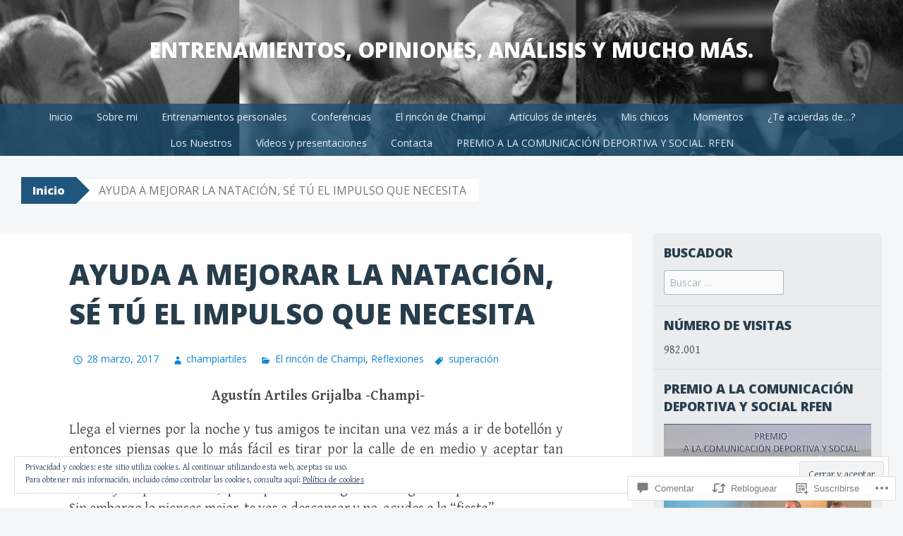

--- FILE ---
content_type: text/html; charset=UTF-8
request_url: https://nadandoconchampi.com/2017/03/28/ayuda-a-mejorar-la-natacion-se-tu-el-impulso-que-necesita/
body_size: 57387
content:
<!DOCTYPE html>
<html lang="es">
<head>
<meta charset="UTF-8">
<meta name="viewport" content="width=device-width, initial-scale=1">
<title>AYUDA A MEJORAR LA NATACIÓN, SÉ TÚ EL IMPULSO QUE NECESITA | Entrenamientos, opiniones, análisis y mucho más.</title>
<link rel="profile" href="http://gmpg.org/xfn/11">
<link rel="pingback" href="https://nadandoconchampi.com/xmlrpc.php">
<meta name='robots' content='max-image-preview:large' />

<!-- Async WordPress.com Remote Login -->
<script id="wpcom_remote_login_js">
var wpcom_remote_login_extra_auth = '';
function wpcom_remote_login_remove_dom_node_id( element_id ) {
	var dom_node = document.getElementById( element_id );
	if ( dom_node ) { dom_node.parentNode.removeChild( dom_node ); }
}
function wpcom_remote_login_remove_dom_node_classes( class_name ) {
	var dom_nodes = document.querySelectorAll( '.' + class_name );
	for ( var i = 0; i < dom_nodes.length; i++ ) {
		dom_nodes[ i ].parentNode.removeChild( dom_nodes[ i ] );
	}
}
function wpcom_remote_login_final_cleanup() {
	wpcom_remote_login_remove_dom_node_classes( "wpcom_remote_login_msg" );
	wpcom_remote_login_remove_dom_node_id( "wpcom_remote_login_key" );
	wpcom_remote_login_remove_dom_node_id( "wpcom_remote_login_validate" );
	wpcom_remote_login_remove_dom_node_id( "wpcom_remote_login_js" );
	wpcom_remote_login_remove_dom_node_id( "wpcom_request_access_iframe" );
	wpcom_remote_login_remove_dom_node_id( "wpcom_request_access_styles" );
}

// Watch for messages back from the remote login
window.addEventListener( "message", function( e ) {
	if ( e.origin === "https://r-login.wordpress.com" ) {
		var data = {};
		try {
			data = JSON.parse( e.data );
		} catch( e ) {
			wpcom_remote_login_final_cleanup();
			return;
		}

		if ( data.msg === 'LOGIN' ) {
			// Clean up the login check iframe
			wpcom_remote_login_remove_dom_node_id( "wpcom_remote_login_key" );

			var id_regex = new RegExp( /^[0-9]+$/ );
			var token_regex = new RegExp( /^.*|.*|.*$/ );
			if (
				token_regex.test( data.token )
				&& id_regex.test( data.wpcomid )
			) {
				// We have everything we need to ask for a login
				var script = document.createElement( "script" );
				script.setAttribute( "id", "wpcom_remote_login_validate" );
				script.src = '/remote-login.php?wpcom_remote_login=validate'
					+ '&wpcomid=' + data.wpcomid
					+ '&token=' + encodeURIComponent( data.token )
					+ '&host=' + window.location.protocol
					+ '//' + window.location.hostname
					+ '&postid=8969'
					+ '&is_singular=1';
				document.body.appendChild( script );
			}

			return;
		}

		// Safari ITP, not logged in, so redirect
		if ( data.msg === 'LOGIN-REDIRECT' ) {
			window.location = 'https://wordpress.com/log-in?redirect_to=' + window.location.href;
			return;
		}

		// Safari ITP, storage access failed, remove the request
		if ( data.msg === 'LOGIN-REMOVE' ) {
			var css_zap = 'html { -webkit-transition: margin-top 1s; transition: margin-top 1s; } /* 9001 */ html { margin-top: 0 !important; } * html body { margin-top: 0 !important; } @media screen and ( max-width: 782px ) { html { margin-top: 0 !important; } * html body { margin-top: 0 !important; } }';
			var style_zap = document.createElement( 'style' );
			style_zap.type = 'text/css';
			style_zap.appendChild( document.createTextNode( css_zap ) );
			document.body.appendChild( style_zap );

			var e = document.getElementById( 'wpcom_request_access_iframe' );
			e.parentNode.removeChild( e );

			document.cookie = 'wordpress_com_login_access=denied; path=/; max-age=31536000';

			return;
		}

		// Safari ITP
		if ( data.msg === 'REQUEST_ACCESS' ) {
			console.log( 'request access: safari' );

			// Check ITP iframe enable/disable knob
			if ( wpcom_remote_login_extra_auth !== 'safari_itp_iframe' ) {
				return;
			}

			// If we are in a "private window" there is no ITP.
			var private_window = false;
			try {
				var opendb = window.openDatabase( null, null, null, null );
			} catch( e ) {
				private_window = true;
			}

			if ( private_window ) {
				console.log( 'private window' );
				return;
			}

			var iframe = document.createElement( 'iframe' );
			iframe.id = 'wpcom_request_access_iframe';
			iframe.setAttribute( 'scrolling', 'no' );
			iframe.setAttribute( 'sandbox', 'allow-storage-access-by-user-activation allow-scripts allow-same-origin allow-top-navigation-by-user-activation' );
			iframe.src = 'https://r-login.wordpress.com/remote-login.php?wpcom_remote_login=request_access&origin=' + encodeURIComponent( data.origin ) + '&wpcomid=' + encodeURIComponent( data.wpcomid );

			var css = 'html { -webkit-transition: margin-top 1s; transition: margin-top 1s; } /* 9001 */ html { margin-top: 46px !important; } * html body { margin-top: 46px !important; } @media screen and ( max-width: 660px ) { html { margin-top: 71px !important; } * html body { margin-top: 71px !important; } #wpcom_request_access_iframe { display: block; height: 71px !important; } } #wpcom_request_access_iframe { border: 0px; height: 46px; position: fixed; top: 0; left: 0; width: 100%; min-width: 100%; z-index: 99999; background: #23282d; } ';

			var style = document.createElement( 'style' );
			style.type = 'text/css';
			style.id = 'wpcom_request_access_styles';
			style.appendChild( document.createTextNode( css ) );
			document.body.appendChild( style );

			document.body.appendChild( iframe );
		}

		if ( data.msg === 'DONE' ) {
			wpcom_remote_login_final_cleanup();
		}
	}
}, false );

// Inject the remote login iframe after the page has had a chance to load
// more critical resources
window.addEventListener( "DOMContentLoaded", function( e ) {
	var iframe = document.createElement( "iframe" );
	iframe.style.display = "none";
	iframe.setAttribute( "scrolling", "no" );
	iframe.setAttribute( "id", "wpcom_remote_login_key" );
	iframe.src = "https://r-login.wordpress.com/remote-login.php"
		+ "?wpcom_remote_login=key"
		+ "&origin=aHR0cHM6Ly9uYWRhbmRvY29uY2hhbXBpLmNvbQ%3D%3D"
		+ "&wpcomid=75193058"
		+ "&time=" + Math.floor( Date.now() / 1000 );
	document.body.appendChild( iframe );
}, false );
</script>
<link rel='dns-prefetch' href='//s0.wp.com' />
<link rel='dns-prefetch' href='//widgets.wp.com' />
<link rel='dns-prefetch' href='//wordpress.com' />
<link rel='dns-prefetch' href='//fonts-api.wp.com' />
<link rel="alternate" type="application/rss+xml" title="Entrenamientos, opiniones, análisis y mucho más. &raquo; Feed" href="https://nadandoconchampi.com/feed/" />
<link rel="alternate" type="application/rss+xml" title="Entrenamientos, opiniones, análisis y mucho más. &raquo; Feed de los comentarios" href="https://nadandoconchampi.com/comments/feed/" />
<link rel="alternate" type="application/rss+xml" title="Entrenamientos, opiniones, análisis y mucho más. &raquo; Comentario AYUDA A MEJORAR LA NATACIÓN, SÉ TÚ EL IMPULSO QUE&nbsp;NECESITA del feed" href="https://nadandoconchampi.com/2017/03/28/ayuda-a-mejorar-la-natacion-se-tu-el-impulso-que-necesita/feed/" />
	<script type="text/javascript">
		/* <![CDATA[ */
		function addLoadEvent(func) {
			var oldonload = window.onload;
			if (typeof window.onload != 'function') {
				window.onload = func;
			} else {
				window.onload = function () {
					oldonload();
					func();
				}
			}
		}
		/* ]]> */
	</script>
	<link crossorigin='anonymous' rel='stylesheet' id='all-css-0-1' href='/_static/??-eJx9zN0KwjAMhuEbsgZ/5vBAvJbShtE1bYNJKLt7NxEEEQ9fku+Bzi60qlgVijkmm1IV6ClOqAJo67XlhI58B8XC5BUFRBfCfRDZwW9gRmUf8rtBrEJp0WjdPnAzouMm+lX/REoZP+6rtvd7uR3G4XQcr5fzMD8BGYBNRA==&cssminify=yes' type='text/css' media='all' />
<style id='wp-emoji-styles-inline-css'>

	img.wp-smiley, img.emoji {
		display: inline !important;
		border: none !important;
		box-shadow: none !important;
		height: 1em !important;
		width: 1em !important;
		margin: 0 0.07em !important;
		vertical-align: -0.1em !important;
		background: none !important;
		padding: 0 !important;
	}
/*# sourceURL=wp-emoji-styles-inline-css */
</style>
<link crossorigin='anonymous' rel='stylesheet' id='all-css-2-1' href='/wp-content/plugins/gutenberg-core/v22.2.0/build/styles/block-library/style.css?m=1764855221i&cssminify=yes' type='text/css' media='all' />
<style id='wp-block-library-inline-css'>
.has-text-align-justify {
	text-align:justify;
}
.has-text-align-justify{text-align:justify;}

/*# sourceURL=wp-block-library-inline-css */
</style><style id='global-styles-inline-css'>
:root{--wp--preset--aspect-ratio--square: 1;--wp--preset--aspect-ratio--4-3: 4/3;--wp--preset--aspect-ratio--3-4: 3/4;--wp--preset--aspect-ratio--3-2: 3/2;--wp--preset--aspect-ratio--2-3: 2/3;--wp--preset--aspect-ratio--16-9: 16/9;--wp--preset--aspect-ratio--9-16: 9/16;--wp--preset--color--black: #000000;--wp--preset--color--cyan-bluish-gray: #abb8c3;--wp--preset--color--white: #ffffff;--wp--preset--color--pale-pink: #f78da7;--wp--preset--color--vivid-red: #cf2e2e;--wp--preset--color--luminous-vivid-orange: #ff6900;--wp--preset--color--luminous-vivid-amber: #fcb900;--wp--preset--color--light-green-cyan: #7bdcb5;--wp--preset--color--vivid-green-cyan: #00d084;--wp--preset--color--pale-cyan-blue: #8ed1fc;--wp--preset--color--vivid-cyan-blue: #0693e3;--wp--preset--color--vivid-purple: #9b51e0;--wp--preset--gradient--vivid-cyan-blue-to-vivid-purple: linear-gradient(135deg,rgb(6,147,227) 0%,rgb(155,81,224) 100%);--wp--preset--gradient--light-green-cyan-to-vivid-green-cyan: linear-gradient(135deg,rgb(122,220,180) 0%,rgb(0,208,130) 100%);--wp--preset--gradient--luminous-vivid-amber-to-luminous-vivid-orange: linear-gradient(135deg,rgb(252,185,0) 0%,rgb(255,105,0) 100%);--wp--preset--gradient--luminous-vivid-orange-to-vivid-red: linear-gradient(135deg,rgb(255,105,0) 0%,rgb(207,46,46) 100%);--wp--preset--gradient--very-light-gray-to-cyan-bluish-gray: linear-gradient(135deg,rgb(238,238,238) 0%,rgb(169,184,195) 100%);--wp--preset--gradient--cool-to-warm-spectrum: linear-gradient(135deg,rgb(74,234,220) 0%,rgb(151,120,209) 20%,rgb(207,42,186) 40%,rgb(238,44,130) 60%,rgb(251,105,98) 80%,rgb(254,248,76) 100%);--wp--preset--gradient--blush-light-purple: linear-gradient(135deg,rgb(255,206,236) 0%,rgb(152,150,240) 100%);--wp--preset--gradient--blush-bordeaux: linear-gradient(135deg,rgb(254,205,165) 0%,rgb(254,45,45) 50%,rgb(107,0,62) 100%);--wp--preset--gradient--luminous-dusk: linear-gradient(135deg,rgb(255,203,112) 0%,rgb(199,81,192) 50%,rgb(65,88,208) 100%);--wp--preset--gradient--pale-ocean: linear-gradient(135deg,rgb(255,245,203) 0%,rgb(182,227,212) 50%,rgb(51,167,181) 100%);--wp--preset--gradient--electric-grass: linear-gradient(135deg,rgb(202,248,128) 0%,rgb(113,206,126) 100%);--wp--preset--gradient--midnight: linear-gradient(135deg,rgb(2,3,129) 0%,rgb(40,116,252) 100%);--wp--preset--font-size--small: 13px;--wp--preset--font-size--medium: 20px;--wp--preset--font-size--large: 36px;--wp--preset--font-size--x-large: 42px;--wp--preset--font-family--albert-sans: 'Albert Sans', sans-serif;--wp--preset--font-family--alegreya: Alegreya, serif;--wp--preset--font-family--arvo: Arvo, serif;--wp--preset--font-family--bodoni-moda: 'Bodoni Moda', serif;--wp--preset--font-family--bricolage-grotesque: 'Bricolage Grotesque', sans-serif;--wp--preset--font-family--cabin: Cabin, sans-serif;--wp--preset--font-family--chivo: Chivo, sans-serif;--wp--preset--font-family--commissioner: Commissioner, sans-serif;--wp--preset--font-family--cormorant: Cormorant, serif;--wp--preset--font-family--courier-prime: 'Courier Prime', monospace;--wp--preset--font-family--crimson-pro: 'Crimson Pro', serif;--wp--preset--font-family--dm-mono: 'DM Mono', monospace;--wp--preset--font-family--dm-sans: 'DM Sans', sans-serif;--wp--preset--font-family--dm-serif-display: 'DM Serif Display', serif;--wp--preset--font-family--domine: Domine, serif;--wp--preset--font-family--eb-garamond: 'EB Garamond', serif;--wp--preset--font-family--epilogue: Epilogue, sans-serif;--wp--preset--font-family--fahkwang: Fahkwang, sans-serif;--wp--preset--font-family--figtree: Figtree, sans-serif;--wp--preset--font-family--fira-sans: 'Fira Sans', sans-serif;--wp--preset--font-family--fjalla-one: 'Fjalla One', sans-serif;--wp--preset--font-family--fraunces: Fraunces, serif;--wp--preset--font-family--gabarito: Gabarito, system-ui;--wp--preset--font-family--ibm-plex-mono: 'IBM Plex Mono', monospace;--wp--preset--font-family--ibm-plex-sans: 'IBM Plex Sans', sans-serif;--wp--preset--font-family--ibarra-real-nova: 'Ibarra Real Nova', serif;--wp--preset--font-family--instrument-serif: 'Instrument Serif', serif;--wp--preset--font-family--inter: Inter, sans-serif;--wp--preset--font-family--josefin-sans: 'Josefin Sans', sans-serif;--wp--preset--font-family--jost: Jost, sans-serif;--wp--preset--font-family--libre-baskerville: 'Libre Baskerville', serif;--wp--preset--font-family--libre-franklin: 'Libre Franklin', sans-serif;--wp--preset--font-family--literata: Literata, serif;--wp--preset--font-family--lora: Lora, serif;--wp--preset--font-family--merriweather: Merriweather, serif;--wp--preset--font-family--montserrat: Montserrat, sans-serif;--wp--preset--font-family--newsreader: Newsreader, serif;--wp--preset--font-family--noto-sans-mono: 'Noto Sans Mono', sans-serif;--wp--preset--font-family--nunito: Nunito, sans-serif;--wp--preset--font-family--open-sans: 'Open Sans', sans-serif;--wp--preset--font-family--overpass: Overpass, sans-serif;--wp--preset--font-family--pt-serif: 'PT Serif', serif;--wp--preset--font-family--petrona: Petrona, serif;--wp--preset--font-family--piazzolla: Piazzolla, serif;--wp--preset--font-family--playfair-display: 'Playfair Display', serif;--wp--preset--font-family--plus-jakarta-sans: 'Plus Jakarta Sans', sans-serif;--wp--preset--font-family--poppins: Poppins, sans-serif;--wp--preset--font-family--raleway: Raleway, sans-serif;--wp--preset--font-family--roboto: Roboto, sans-serif;--wp--preset--font-family--roboto-slab: 'Roboto Slab', serif;--wp--preset--font-family--rubik: Rubik, sans-serif;--wp--preset--font-family--rufina: Rufina, serif;--wp--preset--font-family--sora: Sora, sans-serif;--wp--preset--font-family--source-sans-3: 'Source Sans 3', sans-serif;--wp--preset--font-family--source-serif-4: 'Source Serif 4', serif;--wp--preset--font-family--space-mono: 'Space Mono', monospace;--wp--preset--font-family--syne: Syne, sans-serif;--wp--preset--font-family--texturina: Texturina, serif;--wp--preset--font-family--urbanist: Urbanist, sans-serif;--wp--preset--font-family--work-sans: 'Work Sans', sans-serif;--wp--preset--spacing--20: 0.44rem;--wp--preset--spacing--30: 0.67rem;--wp--preset--spacing--40: 1rem;--wp--preset--spacing--50: 1.5rem;--wp--preset--spacing--60: 2.25rem;--wp--preset--spacing--70: 3.38rem;--wp--preset--spacing--80: 5.06rem;--wp--preset--shadow--natural: 6px 6px 9px rgba(0, 0, 0, 0.2);--wp--preset--shadow--deep: 12px 12px 50px rgba(0, 0, 0, 0.4);--wp--preset--shadow--sharp: 6px 6px 0px rgba(0, 0, 0, 0.2);--wp--preset--shadow--outlined: 6px 6px 0px -3px rgb(255, 255, 255), 6px 6px rgb(0, 0, 0);--wp--preset--shadow--crisp: 6px 6px 0px rgb(0, 0, 0);}:where(.is-layout-flex){gap: 0.5em;}:where(.is-layout-grid){gap: 0.5em;}body .is-layout-flex{display: flex;}.is-layout-flex{flex-wrap: wrap;align-items: center;}.is-layout-flex > :is(*, div){margin: 0;}body .is-layout-grid{display: grid;}.is-layout-grid > :is(*, div){margin: 0;}:where(.wp-block-columns.is-layout-flex){gap: 2em;}:where(.wp-block-columns.is-layout-grid){gap: 2em;}:where(.wp-block-post-template.is-layout-flex){gap: 1.25em;}:where(.wp-block-post-template.is-layout-grid){gap: 1.25em;}.has-black-color{color: var(--wp--preset--color--black) !important;}.has-cyan-bluish-gray-color{color: var(--wp--preset--color--cyan-bluish-gray) !important;}.has-white-color{color: var(--wp--preset--color--white) !important;}.has-pale-pink-color{color: var(--wp--preset--color--pale-pink) !important;}.has-vivid-red-color{color: var(--wp--preset--color--vivid-red) !important;}.has-luminous-vivid-orange-color{color: var(--wp--preset--color--luminous-vivid-orange) !important;}.has-luminous-vivid-amber-color{color: var(--wp--preset--color--luminous-vivid-amber) !important;}.has-light-green-cyan-color{color: var(--wp--preset--color--light-green-cyan) !important;}.has-vivid-green-cyan-color{color: var(--wp--preset--color--vivid-green-cyan) !important;}.has-pale-cyan-blue-color{color: var(--wp--preset--color--pale-cyan-blue) !important;}.has-vivid-cyan-blue-color{color: var(--wp--preset--color--vivid-cyan-blue) !important;}.has-vivid-purple-color{color: var(--wp--preset--color--vivid-purple) !important;}.has-black-background-color{background-color: var(--wp--preset--color--black) !important;}.has-cyan-bluish-gray-background-color{background-color: var(--wp--preset--color--cyan-bluish-gray) !important;}.has-white-background-color{background-color: var(--wp--preset--color--white) !important;}.has-pale-pink-background-color{background-color: var(--wp--preset--color--pale-pink) !important;}.has-vivid-red-background-color{background-color: var(--wp--preset--color--vivid-red) !important;}.has-luminous-vivid-orange-background-color{background-color: var(--wp--preset--color--luminous-vivid-orange) !important;}.has-luminous-vivid-amber-background-color{background-color: var(--wp--preset--color--luminous-vivid-amber) !important;}.has-light-green-cyan-background-color{background-color: var(--wp--preset--color--light-green-cyan) !important;}.has-vivid-green-cyan-background-color{background-color: var(--wp--preset--color--vivid-green-cyan) !important;}.has-pale-cyan-blue-background-color{background-color: var(--wp--preset--color--pale-cyan-blue) !important;}.has-vivid-cyan-blue-background-color{background-color: var(--wp--preset--color--vivid-cyan-blue) !important;}.has-vivid-purple-background-color{background-color: var(--wp--preset--color--vivid-purple) !important;}.has-black-border-color{border-color: var(--wp--preset--color--black) !important;}.has-cyan-bluish-gray-border-color{border-color: var(--wp--preset--color--cyan-bluish-gray) !important;}.has-white-border-color{border-color: var(--wp--preset--color--white) !important;}.has-pale-pink-border-color{border-color: var(--wp--preset--color--pale-pink) !important;}.has-vivid-red-border-color{border-color: var(--wp--preset--color--vivid-red) !important;}.has-luminous-vivid-orange-border-color{border-color: var(--wp--preset--color--luminous-vivid-orange) !important;}.has-luminous-vivid-amber-border-color{border-color: var(--wp--preset--color--luminous-vivid-amber) !important;}.has-light-green-cyan-border-color{border-color: var(--wp--preset--color--light-green-cyan) !important;}.has-vivid-green-cyan-border-color{border-color: var(--wp--preset--color--vivid-green-cyan) !important;}.has-pale-cyan-blue-border-color{border-color: var(--wp--preset--color--pale-cyan-blue) !important;}.has-vivid-cyan-blue-border-color{border-color: var(--wp--preset--color--vivid-cyan-blue) !important;}.has-vivid-purple-border-color{border-color: var(--wp--preset--color--vivid-purple) !important;}.has-vivid-cyan-blue-to-vivid-purple-gradient-background{background: var(--wp--preset--gradient--vivid-cyan-blue-to-vivid-purple) !important;}.has-light-green-cyan-to-vivid-green-cyan-gradient-background{background: var(--wp--preset--gradient--light-green-cyan-to-vivid-green-cyan) !important;}.has-luminous-vivid-amber-to-luminous-vivid-orange-gradient-background{background: var(--wp--preset--gradient--luminous-vivid-amber-to-luminous-vivid-orange) !important;}.has-luminous-vivid-orange-to-vivid-red-gradient-background{background: var(--wp--preset--gradient--luminous-vivid-orange-to-vivid-red) !important;}.has-very-light-gray-to-cyan-bluish-gray-gradient-background{background: var(--wp--preset--gradient--very-light-gray-to-cyan-bluish-gray) !important;}.has-cool-to-warm-spectrum-gradient-background{background: var(--wp--preset--gradient--cool-to-warm-spectrum) !important;}.has-blush-light-purple-gradient-background{background: var(--wp--preset--gradient--blush-light-purple) !important;}.has-blush-bordeaux-gradient-background{background: var(--wp--preset--gradient--blush-bordeaux) !important;}.has-luminous-dusk-gradient-background{background: var(--wp--preset--gradient--luminous-dusk) !important;}.has-pale-ocean-gradient-background{background: var(--wp--preset--gradient--pale-ocean) !important;}.has-electric-grass-gradient-background{background: var(--wp--preset--gradient--electric-grass) !important;}.has-midnight-gradient-background{background: var(--wp--preset--gradient--midnight) !important;}.has-small-font-size{font-size: var(--wp--preset--font-size--small) !important;}.has-medium-font-size{font-size: var(--wp--preset--font-size--medium) !important;}.has-large-font-size{font-size: var(--wp--preset--font-size--large) !important;}.has-x-large-font-size{font-size: var(--wp--preset--font-size--x-large) !important;}.has-albert-sans-font-family{font-family: var(--wp--preset--font-family--albert-sans) !important;}.has-alegreya-font-family{font-family: var(--wp--preset--font-family--alegreya) !important;}.has-arvo-font-family{font-family: var(--wp--preset--font-family--arvo) !important;}.has-bodoni-moda-font-family{font-family: var(--wp--preset--font-family--bodoni-moda) !important;}.has-bricolage-grotesque-font-family{font-family: var(--wp--preset--font-family--bricolage-grotesque) !important;}.has-cabin-font-family{font-family: var(--wp--preset--font-family--cabin) !important;}.has-chivo-font-family{font-family: var(--wp--preset--font-family--chivo) !important;}.has-commissioner-font-family{font-family: var(--wp--preset--font-family--commissioner) !important;}.has-cormorant-font-family{font-family: var(--wp--preset--font-family--cormorant) !important;}.has-courier-prime-font-family{font-family: var(--wp--preset--font-family--courier-prime) !important;}.has-crimson-pro-font-family{font-family: var(--wp--preset--font-family--crimson-pro) !important;}.has-dm-mono-font-family{font-family: var(--wp--preset--font-family--dm-mono) !important;}.has-dm-sans-font-family{font-family: var(--wp--preset--font-family--dm-sans) !important;}.has-dm-serif-display-font-family{font-family: var(--wp--preset--font-family--dm-serif-display) !important;}.has-domine-font-family{font-family: var(--wp--preset--font-family--domine) !important;}.has-eb-garamond-font-family{font-family: var(--wp--preset--font-family--eb-garamond) !important;}.has-epilogue-font-family{font-family: var(--wp--preset--font-family--epilogue) !important;}.has-fahkwang-font-family{font-family: var(--wp--preset--font-family--fahkwang) !important;}.has-figtree-font-family{font-family: var(--wp--preset--font-family--figtree) !important;}.has-fira-sans-font-family{font-family: var(--wp--preset--font-family--fira-sans) !important;}.has-fjalla-one-font-family{font-family: var(--wp--preset--font-family--fjalla-one) !important;}.has-fraunces-font-family{font-family: var(--wp--preset--font-family--fraunces) !important;}.has-gabarito-font-family{font-family: var(--wp--preset--font-family--gabarito) !important;}.has-ibm-plex-mono-font-family{font-family: var(--wp--preset--font-family--ibm-plex-mono) !important;}.has-ibm-plex-sans-font-family{font-family: var(--wp--preset--font-family--ibm-plex-sans) !important;}.has-ibarra-real-nova-font-family{font-family: var(--wp--preset--font-family--ibarra-real-nova) !important;}.has-instrument-serif-font-family{font-family: var(--wp--preset--font-family--instrument-serif) !important;}.has-inter-font-family{font-family: var(--wp--preset--font-family--inter) !important;}.has-josefin-sans-font-family{font-family: var(--wp--preset--font-family--josefin-sans) !important;}.has-jost-font-family{font-family: var(--wp--preset--font-family--jost) !important;}.has-libre-baskerville-font-family{font-family: var(--wp--preset--font-family--libre-baskerville) !important;}.has-libre-franklin-font-family{font-family: var(--wp--preset--font-family--libre-franklin) !important;}.has-literata-font-family{font-family: var(--wp--preset--font-family--literata) !important;}.has-lora-font-family{font-family: var(--wp--preset--font-family--lora) !important;}.has-merriweather-font-family{font-family: var(--wp--preset--font-family--merriweather) !important;}.has-montserrat-font-family{font-family: var(--wp--preset--font-family--montserrat) !important;}.has-newsreader-font-family{font-family: var(--wp--preset--font-family--newsreader) !important;}.has-noto-sans-mono-font-family{font-family: var(--wp--preset--font-family--noto-sans-mono) !important;}.has-nunito-font-family{font-family: var(--wp--preset--font-family--nunito) !important;}.has-open-sans-font-family{font-family: var(--wp--preset--font-family--open-sans) !important;}.has-overpass-font-family{font-family: var(--wp--preset--font-family--overpass) !important;}.has-pt-serif-font-family{font-family: var(--wp--preset--font-family--pt-serif) !important;}.has-petrona-font-family{font-family: var(--wp--preset--font-family--petrona) !important;}.has-piazzolla-font-family{font-family: var(--wp--preset--font-family--piazzolla) !important;}.has-playfair-display-font-family{font-family: var(--wp--preset--font-family--playfair-display) !important;}.has-plus-jakarta-sans-font-family{font-family: var(--wp--preset--font-family--plus-jakarta-sans) !important;}.has-poppins-font-family{font-family: var(--wp--preset--font-family--poppins) !important;}.has-raleway-font-family{font-family: var(--wp--preset--font-family--raleway) !important;}.has-roboto-font-family{font-family: var(--wp--preset--font-family--roboto) !important;}.has-roboto-slab-font-family{font-family: var(--wp--preset--font-family--roboto-slab) !important;}.has-rubik-font-family{font-family: var(--wp--preset--font-family--rubik) !important;}.has-rufina-font-family{font-family: var(--wp--preset--font-family--rufina) !important;}.has-sora-font-family{font-family: var(--wp--preset--font-family--sora) !important;}.has-source-sans-3-font-family{font-family: var(--wp--preset--font-family--source-sans-3) !important;}.has-source-serif-4-font-family{font-family: var(--wp--preset--font-family--source-serif-4) !important;}.has-space-mono-font-family{font-family: var(--wp--preset--font-family--space-mono) !important;}.has-syne-font-family{font-family: var(--wp--preset--font-family--syne) !important;}.has-texturina-font-family{font-family: var(--wp--preset--font-family--texturina) !important;}.has-urbanist-font-family{font-family: var(--wp--preset--font-family--urbanist) !important;}.has-work-sans-font-family{font-family: var(--wp--preset--font-family--work-sans) !important;}
/*# sourceURL=global-styles-inline-css */
</style>

<style id='classic-theme-styles-inline-css'>
/*! This file is auto-generated */
.wp-block-button__link{color:#fff;background-color:#32373c;border-radius:9999px;box-shadow:none;text-decoration:none;padding:calc(.667em + 2px) calc(1.333em + 2px);font-size:1.125em}.wp-block-file__button{background:#32373c;color:#fff;text-decoration:none}
/*# sourceURL=/wp-includes/css/classic-themes.min.css */
</style>
<link crossorigin='anonymous' rel='stylesheet' id='all-css-4-1' href='/_static/??-eJx9j8sOwkAIRX/IkTZGGxfGTzHzIHVq55GBaf18aZpu1HRD4MLhAsxZ2RQZI0OoKo+195HApoKih6wZZCKg8xpHDDJ2tEQH+I/N3vXIgtOWK8b3PpLFRhmTCxIpicHXoPgpXrTHDchZ25cSaV2xNoBq3HqPCaNLBXTlFDSztz8UULFgqh8dTFiMOIu4fEnf9XLLPdza7tI07fl66oYPKzZ26Q==&cssminify=yes' type='text/css' media='all' />
<link rel='stylesheet' id='verbum-gutenberg-css-css' href='https://widgets.wp.com/verbum-block-editor/block-editor.css?ver=1738686361' media='all' />
<link crossorigin='anonymous' rel='stylesheet' id='all-css-6-1' href='/_static/??-eJxdjF0OQDAQhC+kNlTwIu5SaVi6baPbiNtbkYh4m/nmB46opuDZegbKKro8o08wBSJByuFmxaUfKYUUgOADo6zTK57g88mLJXmI2YDBWZk9CNkh8ensXR5pqLqm6XWra71e/f0z+w==&cssminify=yes' type='text/css' media='all' />
<link rel='stylesheet' id='big-brother-gentium-css' href='https://fonts-api.wp.com/css?family=Gentium+Basic%3A400%2C700%2C400italic%2C700italic&#038;subset=latin%2Clatin-ext&#038;ver=6.9-RC2-61304' media='all' />
<link rel='stylesheet' id='big-brother-open-sans-css' href='https://fonts-api.wp.com/css?family=Open+Sans%3A400%2C800&#038;subset=latin%2Clatin-ext&#038;ver=6.9-RC2-61304' media='all' />
<link crossorigin='anonymous' rel='stylesheet' id='all-css-10-1' href='/_static/??-eJx9jtEKAiEQRX8oG6rdlh6iTwmVydx0Rhxl6e9zoQej6O2e4Z7LwJKUZSpIBWJVKVTnSWDGkrR9vBmkElw9WXBImH0T5HfcWpENdJvljhEFUjVgvFMmc7tkWLekPAOqJVmOX1r3SkYT2LXooLU6/Cc5ZBXY6uKZPkDdgvZ5VS/xvJvGw346HYdxfgEWSWKn&cssminify=yes' type='text/css' media='all' />
<link crossorigin='anonymous' rel='stylesheet' id='print-css-11-1' href='/wp-content/mu-plugins/global-print/global-print.css?m=1465851035i&cssminify=yes' type='text/css' media='print' />
<style id='jetpack-global-styles-frontend-style-inline-css'>
:root { --font-headings: unset; --font-base: unset; --font-headings-default: -apple-system,BlinkMacSystemFont,"Segoe UI",Roboto,Oxygen-Sans,Ubuntu,Cantarell,"Helvetica Neue",sans-serif; --font-base-default: -apple-system,BlinkMacSystemFont,"Segoe UI",Roboto,Oxygen-Sans,Ubuntu,Cantarell,"Helvetica Neue",sans-serif;}
/*# sourceURL=jetpack-global-styles-frontend-style-inline-css */
</style>
<link crossorigin='anonymous' rel='stylesheet' id='all-css-14-1' href='/_static/??-eJyNjcsKAjEMRX/IGtQZBxfip0hMS9sxTYppGfx7H7gRN+7ugcs5sFRHKi1Ig9Jd5R6zGMyhVaTrh8G6QFHfORhYwlvw6P39PbPENZmt4G/ROQuBKWVkxxrVvuBH1lIoz2waILJekF+HUzlupnG3nQ77YZwfuRJIaQ==&cssminify=yes' type='text/css' media='all' />
<script type="text/javascript" id="jetpack_related-posts-js-extra">
/* <![CDATA[ */
var related_posts_js_options = {"post_heading":"h4"};
//# sourceURL=jetpack_related-posts-js-extra
/* ]]> */
</script>
<script type="text/javascript" id="wpcom-actionbar-placeholder-js-extra">
/* <![CDATA[ */
var actionbardata = {"siteID":"75193058","postID":"8969","siteURL":"https://nadandoconchampi.com","xhrURL":"https://nadandoconchampi.com/wp-admin/admin-ajax.php","nonce":"bdae942ed4","isLoggedIn":"","statusMessage":"","subsEmailDefault":"instantly","proxyScriptUrl":"https://s0.wp.com/wp-content/js/wpcom-proxy-request.js?m=1513050504i&amp;ver=20211021","shortlink":"https://wp.me/p55v9g-2kF","i18n":{"followedText":"Las nuevas entradas de este sitio aparecer\u00e1n ahora en tu \u003Ca href=\"https://wordpress.com/reader\"\u003ELector\u003C/a\u003E","foldBar":"Contraer esta barra","unfoldBar":"Expandir esta barra","shortLinkCopied":"El enlace corto se ha copiado al portapapeles."}};
//# sourceURL=wpcom-actionbar-placeholder-js-extra
/* ]]> */
</script>
<script type="text/javascript" id="jetpack-mu-wpcom-settings-js-before">
/* <![CDATA[ */
var JETPACK_MU_WPCOM_SETTINGS = {"assetsUrl":"https://s0.wp.com/wp-content/mu-plugins/jetpack-mu-wpcom-plugin/sun/jetpack_vendor/automattic/jetpack-mu-wpcom/src/build/"};
//# sourceURL=jetpack-mu-wpcom-settings-js-before
/* ]]> */
</script>
<script crossorigin='anonymous' type='text/javascript'  src='/_static/??-eJxdjd0KAiEQhV+o2clg2b2JHiVcFdF0HBxt6+3bhYjq6vBx/nBlMIWao4a5A6fuAwlG11ib25tROuE1kMGlh2SxuqSbs8BFmvzSkAMNUQ74tRu3TGrAtTye/96Siv+8rqVabQVM0iJO9qLJjPfTLkCFwFuu28Qln9U0jkelpnmOL35BR9g='></script>
<script type="text/javascript" id="rlt-proxy-js-after">
/* <![CDATA[ */
	rltInitialize( {"token":null,"iframeOrigins":["https:\/\/widgets.wp.com"]} );
//# sourceURL=rlt-proxy-js-after
/* ]]> */
</script>
<link rel="EditURI" type="application/rsd+xml" title="RSD" href="https://nadandoconchampi.wordpress.com/xmlrpc.php?rsd" />
<meta name="generator" content="WordPress.com" />
<link rel="canonical" href="https://nadandoconchampi.com/2017/03/28/ayuda-a-mejorar-la-natacion-se-tu-el-impulso-que-necesita/" />
<link rel='shortlink' href='https://wp.me/p55v9g-2kF' />
<link rel="alternate" type="application/json+oembed" href="https://public-api.wordpress.com/oembed/?format=json&amp;url=https%3A%2F%2Fnadandoconchampi.com%2F2017%2F03%2F28%2Fayuda-a-mejorar-la-natacion-se-tu-el-impulso-que-necesita%2F&amp;for=wpcom-auto-discovery" /><link rel="alternate" type="application/xml+oembed" href="https://public-api.wordpress.com/oembed/?format=xml&amp;url=https%3A%2F%2Fnadandoconchampi.com%2F2017%2F03%2F28%2Fayuda-a-mejorar-la-natacion-se-tu-el-impulso-que-necesita%2F&amp;for=wpcom-auto-discovery" />
<!-- Jetpack Open Graph Tags -->
<meta property="og:type" content="article" />
<meta property="og:title" content="AYUDA A MEJORAR LA NATACIÓN, SÉ TÚ EL IMPULSO QUE NECESITA" />
<meta property="og:url" content="https://nadandoconchampi.com/2017/03/28/ayuda-a-mejorar-la-natacion-se-tu-el-impulso-que-necesita/" />
<meta property="og:description" content=" Agustín Artiles Grijalba -Champi- Llega el viernes por la noche y tus amigos te incitan una vez más a ir de botellón y entonces piensas que lo más fácil es tirar por la calle de en medio y aceptar…" />
<meta property="article:published_time" content="2017-03-28T10:11:09+00:00" />
<meta property="article:modified_time" content="2017-03-28T12:30:50+00:00" />
<meta property="og:site_name" content="Entrenamientos, opiniones, análisis y mucho más." />
<meta property="og:image" content="https://nadandoconchampi.com/wp-content/uploads/2017/03/14947935_10154722402799224_7862375705847998009_n.jpg?w=300" />
<meta property="og:image:width" content="766" />
<meta property="og:image:height" content="572" />
<meta property="og:image:alt" content="" />
<meta property="og:locale" content="es_ES" />
<meta property="article:publisher" content="https://www.facebook.com/WordPresscom" />
<meta name="twitter:text:title" content="AYUDA A MEJORAR LA NATACIÓN, SÉ TÚ EL IMPULSO QUE&nbsp;NECESITA" />
<meta name="twitter:image" content="https://nadandoconchampi.com/wp-content/uploads/2017/03/14947935_10154722402799224_7862375705847998009_n.jpg?w=640" />
<meta name="twitter:card" content="summary_large_image" />

<!-- End Jetpack Open Graph Tags -->
<link rel="shortcut icon" type="image/x-icon" href="https://secure.gravatar.com/blavatar/37da27ea2776bdf99b8517b0ecb9b2d10465110ff85e403e334a2194db1e2086?s=32" sizes="16x16" />
<link rel="icon" type="image/x-icon" href="https://secure.gravatar.com/blavatar/37da27ea2776bdf99b8517b0ecb9b2d10465110ff85e403e334a2194db1e2086?s=32" sizes="16x16" />
<link rel="apple-touch-icon" href="https://secure.gravatar.com/blavatar/37da27ea2776bdf99b8517b0ecb9b2d10465110ff85e403e334a2194db1e2086?s=114" />
<link rel='openid.server' href='https://nadandoconchampi.com/?openidserver=1' />
<link rel='openid.delegate' href='https://nadandoconchampi.com/' />
<link rel="search" type="application/opensearchdescription+xml" href="https://nadandoconchampi.com/osd.xml" title="Entrenamientos, opiniones, análisis y mucho más." />
<link rel="search" type="application/opensearchdescription+xml" href="https://s1.wp.com/opensearch.xml" title="WordPress.com" />
<meta name="theme-color" content="#f5f6f7" />
<style type="text/css">.recentcomments a{display:inline !important;padding:0 !important;margin:0 !important;}</style>		<style type="text/css">
			.recentcomments a {
				display: inline !important;
				padding: 0 !important;
				margin: 0 !important;
			}

			table.recentcommentsavatartop img.avatar, table.recentcommentsavatarend img.avatar {
				border: 0px;
				margin: 0;
			}

			table.recentcommentsavatartop a, table.recentcommentsavatarend a {
				border: 0px !important;
				background-color: transparent !important;
			}

			td.recentcommentsavatarend, td.recentcommentsavatartop {
				padding: 0px 0px 1px 0px;
				margin: 0px;
			}

			td.recentcommentstextend {
				border: none !important;
				padding: 0px 0px 2px 10px;
			}

			.rtl td.recentcommentstextend {
				padding: 0px 10px 2px 0px;
			}

			td.recentcommentstexttop {
				border: none;
				padding: 0px 0px 0px 10px;
			}

			.rtl td.recentcommentstexttop {
				padding: 0px 10px 0px 0px;
			}
		</style>
		<meta name="description" content=" Agustín Artiles Grijalba -Champi- Llega el viernes por la noche y tus amigos te incitan una vez más a ir de botellón y entonces piensas que lo más fácil es tirar por la calle de en medio y aceptar tan “generosa oferta”. La verdad es que no sabes cuándo vas a tener una oportunidad similar&hellip;" />
		<script type="text/javascript">

			window.doNotSellCallback = function() {

				var linkElements = [
					'a[href="https://wordpress.com/?ref=footer_blog"]',
					'a[href="https://wordpress.com/?ref=footer_website"]',
					'a[href="https://wordpress.com/?ref=vertical_footer"]',
					'a[href^="https://wordpress.com/?ref=footer_segment_"]',
				].join(',');

				var dnsLink = document.createElement( 'a' );
				dnsLink.href = 'https://wordpress.com/es/advertising-program-optout/';
				dnsLink.classList.add( 'do-not-sell-link' );
				dnsLink.rel = 'nofollow';
				dnsLink.style.marginLeft = '0.5em';
				dnsLink.textContent = 'No vendas ni compartas mi información personal';

				var creditLinks = document.querySelectorAll( linkElements );

				if ( 0 === creditLinks.length ) {
					return false;
				}

				Array.prototype.forEach.call( creditLinks, function( el ) {
					el.insertAdjacentElement( 'afterend', dnsLink );
				});

				return true;
			};

		</script>
		<script type="text/javascript">
	window.google_analytics_uacct = "UA-52447-2";
</script>

<script type="text/javascript">
	var _gaq = _gaq || [];
	_gaq.push(['_setAccount', 'UA-52447-2']);
	_gaq.push(['_gat._anonymizeIp']);
	_gaq.push(['_setDomainName', 'none']);
	_gaq.push(['_setAllowLinker', true]);
	_gaq.push(['_initData']);
	_gaq.push(['_trackPageview']);

	(function() {
		var ga = document.createElement('script'); ga.type = 'text/javascript'; ga.async = true;
		ga.src = ('https:' == document.location.protocol ? 'https://ssl' : 'http://www') + '.google-analytics.com/ga.js';
		(document.getElementsByTagName('head')[0] || document.getElementsByTagName('body')[0]).appendChild(ga);
	})();
</script>

<link crossorigin='anonymous' rel='stylesheet' id='all-css-0-3' href='/_static/??-eJydj9sKwjAQRH/IuNQL6oP4KdImS9k2yS7ZDcW/t1IVfFOfhjMMBwYmcZ6zYTZI1UmsPWWFAU1aPz4ZtGa4UvbQRfajgk4kWNZedQVfCxKHGlHBt4WrYnxvXsWfvolCjzYnlyAFVZ2wmltqULtF/NG8XK0Uw4yd+kJixPP2g9aJ8kN8SefmsN+ejs2u2Qx3UYV//Q==&cssminify=yes' type='text/css' media='all' />
</head>

<body class="wp-singular post-template-default single single-post postid-8969 single-format-standard wp-theme-pubbig-brother customizer-styles-applied group-blog jetpack-reblog-enabled">
<div id="page" class="hfeed site">
	<a class="skip-link screen-reader-text" href="#content">Saltar al contenido.</a>
		<header id="masthead" class="site-header clearfix" role="banner">
								<div class="header-image" style="background-image: url(https://nadandoconchampi.files.wordpress.com/2014/09/cropped-cabecera61.jpg); "></div>
				<div class="site-branding has-header">
			<a href="https://nadandoconchampi.com/" class="site-logo-link" rel="home" itemprop="url"></a>			<h1 class="site-title"><a href="https://nadandoconchampi.com/" rel="home">Entrenamientos, opiniones, análisis y mucho más.</a></h1>
			<h2 class="site-description"></h2>
		</div>

		<nav id="site-navigation" class="main-navigation nav-horizontal has-header" role="navigation">
			<button class="menu-toggle" aria-controls="primary-menu" aria-expanded="false">Menú</button>
			<div class="menu-principal-container"><ul id="primary-menu" class="menu"><li id="menu-item-132" class="menu-item menu-item-type-post_type menu-item-object-page menu-item-home menu-item-132"><a href="https://nadandoconchampi.com/">Inicio</a></li>
<li id="menu-item-26" class="menu-item menu-item-type-post_type menu-item-object-page menu-item-26"><a href="https://nadandoconchampi.com/sobre-mi/">Sobre mi</a></li>
<li id="menu-item-27" class="menu-item menu-item-type-post_type menu-item-object-page menu-item-27"><a href="https://nadandoconchampi.com/entrenamientos-personales/">Entrenamientos personales</a></li>
<li id="menu-item-28" class="menu-item menu-item-type-post_type menu-item-object-page menu-item-28"><a href="https://nadandoconchampi.com/conferencias/">Conferencias</a></li>
<li id="menu-item-143" class="menu-item menu-item-type-taxonomy menu-item-object-category current-post-ancestor current-menu-parent current-post-parent menu-item-has-children menu-item-143"><a href="https://nadandoconchampi.com/category/el-rincon-de-champi/">El rincón de Champi</a>
<ul class="sub-menu">
	<li id="menu-item-34" class="menu-item menu-item-type-taxonomy menu-item-object-category menu-item-34"><a href="https://nadandoconchampi.com/category/el-rincon-de-champi/opinion/">Opinión</a></li>
	<li id="menu-item-35" class="menu-item menu-item-type-taxonomy menu-item-object-category menu-item-35"><a href="https://nadandoconchampi.com/category/el-rincon-de-champi/motivacion/">Motivación</a></li>
	<li id="menu-item-141" class="menu-item menu-item-type-taxonomy menu-item-object-category menu-item-141"><a href="https://nadandoconchampi.com/category/el-rincon-de-champi/entrenamiento/">Entrenamiento</a></li>
	<li id="menu-item-142" class="menu-item menu-item-type-taxonomy menu-item-object-category menu-item-142"><a href="https://nadandoconchampi.com/category/el-rincon-de-champi/noticias/">Noticias</a></li>
	<li id="menu-item-656" class="menu-item menu-item-type-taxonomy menu-item-object-category menu-item-656"><a href="https://nadandoconchampi.com/category/el-rincon-de-champi/entrevistas/">Entrevistas</a></li>
	<li id="menu-item-4298" class="menu-item menu-item-type-taxonomy menu-item-object-category current-post-ancestor current-menu-parent current-post-parent menu-item-4298"><a href="https://nadandoconchampi.com/category/el-rincon-de-champi/reflexiones/">Reflexiones</a></li>
	<li id="menu-item-5706" class="menu-item menu-item-type-taxonomy menu-item-object-category menu-item-has-children menu-item-5706"><a href="https://nadandoconchampi.com/category/el-rincon-de-champi/articulos-internacionales-el-rincon-de-champi/">Artículos internacionales</a>
	<ul class="sub-menu">
		<li id="menu-item-5709" class="menu-item menu-item-type-taxonomy menu-item-object-category menu-item-5709"><a href="https://nadandoconchampi.com/category/el-rincon-de-champi/articulos-internacionales-el-rincon-de-champi/swimming-science-articulos-internacionales/">Swimming science</a></li>
		<li id="menu-item-5708" class="menu-item menu-item-type-taxonomy menu-item-object-category menu-item-5708"><a href="https://nadandoconchampi.com/category/el-rincon-de-champi/articulos-internacionales-el-rincon-de-champi/swim-swam-articulos-internacionales/">Swim swam</a></li>
		<li id="menu-item-5707" class="menu-item menu-item-type-taxonomy menu-item-object-category menu-item-5707"><a href="https://nadandoconchampi.com/category/el-rincon-de-champi/articulos-internacionales-el-rincon-de-champi/international-swim-coaches-association/">International swim coaches association</a></li>
	</ul>
</li>
</ul>
</li>
<li id="menu-item-100" class="menu-item menu-item-type-taxonomy menu-item-object-category menu-item-has-children menu-item-100"><a href="https://nadandoconchampi.com/category/articulos-de-interes/">Artículos de interés</a>
<ul class="sub-menu">
	<li id="menu-item-377" class="menu-item menu-item-type-taxonomy menu-item-object-category menu-item-377"><a href="https://nadandoconchampi.com/category/articulos-de-interes/colaboradores/">Colaboradores</a></li>
</ul>
</li>
<li id="menu-item-97" class="menu-item menu-item-type-post_type menu-item-object-page menu-item-has-children menu-item-97"><a href="https://nadandoconchampi.com/mis-chicos/">Mis chicos</a>
<ul class="sub-menu">
	<li id="menu-item-288" class="menu-item menu-item-type-taxonomy menu-item-object-category menu-item-288"><a href="https://nadandoconchampi.com/category/articulos-sobre-mis-chicos/">Artículos sobre mis chicos</a></li>
</ul>
</li>
<li id="menu-item-3105" class="menu-item menu-item-type-post_type menu-item-object-page menu-item-has-children menu-item-3105"><a href="https://nadandoconchampi.com/momentos/">Momentos</a>
<ul class="sub-menu">
	<li id="menu-item-3096" class="menu-item menu-item-type-taxonomy menu-item-object-category menu-item-3096"><a href="https://nadandoconchampi.com/category/momentos-2/">Momentos Inspiradores</a></li>
</ul>
</li>
<li id="menu-item-2556" class="menu-item menu-item-type-taxonomy menu-item-object-category menu-item-2556"><a href="https://nadandoconchampi.com/category/te-acuerdas-de/">¿Te acuerdas de&#8230;?</a></li>
<li id="menu-item-10659" class="menu-item menu-item-type-taxonomy menu-item-object-category menu-item-10659"><a href="https://nadandoconchampi.com/category/los-nuestros/">Los Nuestros</a></li>
<li id="menu-item-3098" class="menu-item menu-item-type-post_type menu-item-object-page menu-item-3098"><a href="https://nadandoconchampi.com/videos-y-presentaciones/">Vídeos y presentaciones</a></li>
<li id="menu-item-62" class="menu-item menu-item-type-post_type menu-item-object-page menu-item-62"><a href="https://nadandoconchampi.com/contacta/">Contacta</a></li>
<li id="menu-item-11522" class="menu-item menu-item-type-post_type menu-item-object-page menu-item-11522"><a href="https://nadandoconchampi.com/premio-a-la-comunicacion-deportiva-y-social-rfen/">PREMIO A LA COMUNICACIÓN DEPORTIVA Y SOCIAL. RFEN</a></li>
</ul></div>		</nav><!-- #site-navigation -->
	</header><!-- #masthead -->

	<div id="content" class="site-content clearfix">
			<div class="breadcrumbs">
			<a class="breadcrumbs-root" href="https://nadandoconchampi.com/">Inicio</a><span class="breadcrumbs-current">AYUDA A MEJORAR LA NATACIÓN, SÉ TÚ EL IMPULSO QUE&nbsp;NECESITA</span>		</div>
		<div class="primary content-area">
		<main id="main" class="site-main" role="main">

					<div class="article-wrapper">
				
<article id="post-8969" class="post-8969 post type-post status-publish format-standard hentry category-el-rincon-de-champi category-reflexiones tag-superacion">
	<header class="entry-header">
					<h1 class="entry-title">AYUDA A MEJORAR LA NATACIÓN, SÉ TÚ EL IMPULSO QUE&nbsp;NECESITA</h1>
		
		<div class="entry-meta">
						<span class="posted-on"><a href="https://nadandoconchampi.com/2017/03/28/ayuda-a-mejorar-la-natacion-se-tu-el-impulso-que-necesita/" rel="bookmark"><time class="entry-date published" datetime="2017-03-28T10:11:09+00:00">28 marzo, 2017</time><time class="updated" datetime="2017-03-28T12:30:50+00:00">28 marzo, 2017</time></a></span> <span class="byline"><span class="author vcard"><a class="url fn n" href="https://nadandoconchampi.com/author/champiartiles/">champiartiles</a></span></span>
			<span class="entry-categories"><a href="https://nadandoconchampi.com/category/el-rincon-de-champi/" rel="category tag">El rincón de Champi</a>, <a href="https://nadandoconchampi.com/category/el-rincon-de-champi/reflexiones/" rel="category tag">Reflexiones</a></span><span class="entry-tags"><a href="https://nadandoconchampi.com/tag/superacion/" rel="tag">superación</a></span>		</div><!-- .entry-meta -->
	</header><!-- .entry-header -->

	<div class="entry-content">
		<p style="text-align:center;"><strong> Agustín Artiles Grijalba -Champi-</strong></p>
<p style="text-align:justify;">Llega el viernes por la noche y tus amigos te incitan una vez más a ir de botellón y entonces piensas que lo más fácil es tirar por la calle de en medio y aceptar tan “generosa oferta”. La verdad es que no sabes cuándo vas a tener una oportunidad similar y después de todo, quien quiere madrugar al día siguiente para ir a entrenar. Sin embargo lo piensas mejor, te vas a descansar y no  acudes a la “fiesta”.</p>
<p style="text-align:justify;"><span id="more-8969"></span></p>
<p style="text-align:justify;">La razón no es que seas un muerto y no te guste divertirte por la noche con tus colegas, ya que como ellos dicen por un día más o menos que no entrenes no pasará nada. El motivo es que te consideras un deportista responsable y tienes muy claro cuáles son tus prioridades y obligaciones con tu club, compañeros de equipo y contigo mismo.</p>
<p style="text-align:justify;">Es tan solo una razón de personalidad e identidad. No lo haces porque consideres que hay dos grupos, los que entrenan y los que se van de juerga a la menor ocasión y tú te encuentras conforme en el lado correcto. Con tu apuesta lo que has hecho no es cambiar la forma de pensar de tus colegas, sino reforzar y mejorar la actitud y  tu parcela deportiva y al hacerlo, fortaleces también la conducta y la natación sale reforzada.</p>
<p><a href="https://nadandoconchampi.com/wp-content/uploads/2017/03/14947935_10154722402799224_7862375705847998009_n.jpg"><img data-attachment-id="8973" data-permalink="https://nadandoconchampi.com/2017/03/28/ayuda-a-mejorar-la-natacion-se-tu-el-impulso-que-necesita/14947935_10154722402799224_7862375705847998009_n/#main" data-orig-file="https://nadandoconchampi.com/wp-content/uploads/2017/03/14947935_10154722402799224_7862375705847998009_n.jpg" data-orig-size="750,559" data-comments-opened="1" data-image-meta="{&quot;aperture&quot;:&quot;0&quot;,&quot;credit&quot;:&quot;&quot;,&quot;camera&quot;:&quot;&quot;,&quot;caption&quot;:&quot;&quot;,&quot;created_timestamp&quot;:&quot;0&quot;,&quot;copyright&quot;:&quot;&quot;,&quot;focal_length&quot;:&quot;0&quot;,&quot;iso&quot;:&quot;0&quot;,&quot;shutter_speed&quot;:&quot;0&quot;,&quot;title&quot;:&quot;&quot;,&quot;orientation&quot;:&quot;0&quot;}" data-image-title="14947935_10154722402799224_7862375705847998009_n" data-image-description="" data-image-caption="" data-medium-file="https://nadandoconchampi.com/wp-content/uploads/2017/03/14947935_10154722402799224_7862375705847998009_n.jpg?w=300" data-large-file="https://nadandoconchampi.com/wp-content/uploads/2017/03/14947935_10154722402799224_7862375705847998009_n.jpg?w=700" class="alignnone wp-image-8973" src="https://nadandoconchampi.com/wp-content/uploads/2017/03/14947935_10154722402799224_7862375705847998009_n.jpg?w=766&#038;h=572" alt="" width="766" height="572" srcset="https://nadandoconchampi.com/wp-content/uploads/2017/03/14947935_10154722402799224_7862375705847998009_n.jpg?w=300 300w, https://nadandoconchampi.com/wp-content/uploads/2017/03/14947935_10154722402799224_7862375705847998009_n.jpg?w=150 150w, https://nadandoconchampi.com/wp-content/uploads/2017/03/14947935_10154722402799224_7862375705847998009_n.jpg 750w" sizes="(max-width: 766px) 100vw, 766px" /></a></p>
<p style="text-align:justify;">Si algún aspecto de tu deporte no te agrada, implícate en buscar soluciones para reducir o resolver el problema. Si no te gusta lo que ves, no te quedes quieto y esperes a que lo demás modifiquen las circunstancias y encuentren soluciones por ti. Me parece más apropiado que seas tú también el que renueve la actitud y con tu ejemplo estarás ayudando a enriquecer las circunstancias.</p>
<p style="text-align:center;"><em><strong>“Sé tú el cambio que buscas y si el entorno en que te mueves no te ofrece lo que esperas, preocúpate tú de innovar para motivarlo”</strong></em></p>
<p style="text-align:justify;">Solo no puedes cambiar el rompecabezas de tu deporte, pero si puedes potenciar el trozo que te corresponde. Esa es la zona en la que eres el jefe y al protegerla e impulsarla sirves de ejemplo, motivación, contagias a las demás y engrandeces el puzzle total que configura la natación</p>
<p style="text-align:center;"><em>“<strong>Es como el entrenador que intenta sacar a uno de sus nadadores del ostracismo y del olvido deportivo en el que se encuentra sumergido en un momento determinado, con paciencia e interés. </strong><strong>Ese objetivo por sí solo no solucionará los problemas de la natación, pero si al final lo consigue, lo hará del 100% de ese nadador.”</strong></em></p>
<p style="text-align:center;"><strong>¿CÓMO PUEDES MEJORAR LA NATACIÓN?</strong></p>
<ul>
<li style="text-align:justify;"><em><strong>Con educación y compromiso</strong></em>, cumpliendo con tu responsabilidad y obligaciones como deportista y mostrando el máximo interés por tu rendimiento, los estudios y resultados académicos.</li>
<li style="text-align:justify;"><strong><em>Con autoexigencia y rigurosidad hacia las normas de conducta</em> y</strong> los horarios de entrenamiento</li>
<li style="text-align:justify;"><em><strong>Con solidaridad, tolerancia y respeto hacia tus socios de aventuras, entrenador y rivales</strong></em>, que comparten contigo similares objetivos y necesidades, favoreciendo de esa manera la convivencia y el trabajo en grupo.</li>
<li style="text-align:justify;"><em><strong>Ayudando con tu buen ejemplo y actitud positiva</strong></em> a tus compañeros de grupo a ser más eficientes, participativos y responsables</li>
<li style="text-align:justify;"><em><strong>Sin buscar excusas cuando pierdes, ni culpar de tu actuación a tu</strong> </em><strong><em>entorno más próximo</em>. </strong>Nada de malos gestos hacia tu entrenador y adversarios y aprender de esos errores que al final te harán más fuerte.</li>
<li style="text-align:justify;"><strong><em>Siendo cumplidor y positivo</em>, </strong>siempre dispuesto a encontrar soluciones ante las adversidades</li>
<li style="text-align:justify;"><em><strong>Con empatía y consideración</strong></em> hacia tus rivales cuando están en un momento difícil, <em><strong>humildad en las victorias y entereza en las derrotas</strong></em> porque sabes que son una parte necesaria en tu preparación</li>
<li style="text-align:justify;"><strong><em>Descansando y cuidando la alimentación</em>. </strong>Recuperando  adecuadamente y durmiendo las horas necesarias para lograr un rendimiento óptimo y saludable</li>
<li style="text-align:justify;">Teniendo claro que <strong><em>ganar o perder forma parte del proceso</em>,</strong> que lo mejor no es venirse abajo después de un mal resultado y sí buscar soluciones, siendo conscientes que en la preparación hay siempre altibajos, que hay que insistir y que hasta los mejores nadadores del mundo cometen fallos o tienen malas actuaciones.</li>
<li style="text-align:justify;"><em><strong>Con tu opinión e inconformismo</strong></em>, expresando tu criterio sobre aquellos aspectos que influyen y afectan a tu deporte, que requieren tu complicidad y refuerzo.</li>
</ul>
<p style="text-align:justify;"><em>El éxito final es una responsabilidad compartida, debes ser consecuente con tus obligaciones y no dudar en colaborar conjuntamente, repartir cometidos, e incidir en aquellos aspectos necesarios para potenciar las prestaciones y el óptimo funcionamiento de tu deporte favorito.</em></p>
<p style="text-align:justify;"><em>Imágen</em><em>&#8211;</em></p>
<p style="text-align:justify;"><em>/http://www.floridaswimnetwork.com/mens-ncaa-championships-night-2-floridian-recap/</em></p>
<p>&nbsp;</p>
<div id="atatags-751930585-696435d383e5e">
		<script type="text/javascript">
			__ATA = window.__ATA || {};
			__ATA.cmd = window.__ATA.cmd || [];
			__ATA.cmd.push(function() {
				__ATA.initVideoSlot('atatags-751930585-696435d383e5e', {
					sectionId: '751930585',
					format: 'inread'
				});
			});
		</script>
	</div><div id="jp-post-flair" class="sharedaddy sd-like-enabled sd-sharing-enabled"><div class="sharedaddy sd-sharing-enabled"><div class="robots-nocontent sd-block sd-social sd-social-icon-text sd-sharing"><h3 class="sd-title">Comparte esto:</h3><div class="sd-content"><ul><li class="share-twitter"><a rel="nofollow noopener noreferrer"
				data-shared="sharing-twitter-8969"
				class="share-twitter sd-button share-icon"
				href="https://nadandoconchampi.com/2017/03/28/ayuda-a-mejorar-la-natacion-se-tu-el-impulso-que-necesita/?share=twitter"
				target="_blank"
				aria-labelledby="sharing-twitter-8969"
				>
				<span id="sharing-twitter-8969" hidden>Haz clic para compartir en X (Se abre en una ventana nueva)</span>
				<span>X</span>
			</a></li><li class="share-facebook"><a rel="nofollow noopener noreferrer"
				data-shared="sharing-facebook-8969"
				class="share-facebook sd-button share-icon"
				href="https://nadandoconchampi.com/2017/03/28/ayuda-a-mejorar-la-natacion-se-tu-el-impulso-que-necesita/?share=facebook"
				target="_blank"
				aria-labelledby="sharing-facebook-8969"
				>
				<span id="sharing-facebook-8969" hidden>Haz clic para compartir en Facebook (Se abre en una ventana nueva)</span>
				<span>Facebook</span>
			</a></li><li class="share-linkedin"><a rel="nofollow noopener noreferrer"
				data-shared="sharing-linkedin-8969"
				class="share-linkedin sd-button share-icon"
				href="https://nadandoconchampi.com/2017/03/28/ayuda-a-mejorar-la-natacion-se-tu-el-impulso-que-necesita/?share=linkedin"
				target="_blank"
				aria-labelledby="sharing-linkedin-8969"
				>
				<span id="sharing-linkedin-8969" hidden>Haz clic para compartir en LinkedIn (Se abre en una ventana nueva)</span>
				<span>LinkedIn</span>
			</a></li><li class="share-end"></li></ul></div></div></div><div class='sharedaddy sd-block sd-like jetpack-likes-widget-wrapper jetpack-likes-widget-unloaded' id='like-post-wrapper-75193058-8969-696435d384698' data-src='//widgets.wp.com/likes/index.html?ver=20260111#blog_id=75193058&amp;post_id=8969&amp;origin=nadandoconchampi.wordpress.com&amp;obj_id=75193058-8969-696435d384698&amp;domain=nadandoconchampi.com' data-name='like-post-frame-75193058-8969-696435d384698' data-title='Me gusta o Compartir'><div class='likes-widget-placeholder post-likes-widget-placeholder' style='height: 55px;'><span class='button'><span>Me gusta</span></span> <span class='loading'>Cargando...</span></div><span class='sd-text-color'></span><a class='sd-link-color'></a></div>
<div id='jp-relatedposts' class='jp-relatedposts' >
	<h3 class="jp-relatedposts-headline"><em>Relacionado</em></h3>
</div></div>			</div><!-- .entry-content -->

	<footer class="entry-meta">
			</footer><!-- .entry-meta -->
</article><!-- #post-## -->
			</div>

				<nav role="navigation" id="nav-below" class="post-navigation">
		<h1 class="screen-reader-text">Navegador de artículos</h1>

	
		<div class="nav-previous"><a href="https://nadandoconchampi.com/2017/03/27/sensaciones-y-vivencias-en-la-piscina/" rel="prev"><span class="meta-nav">&larr;</span> SENSACIONES Y VIVENCIAS EN LA&nbsp;PISCINA</a></div>		<div class="nav-next"><a href="https://nadandoconchampi.com/2017/03/29/suenos/" rel="next">SUEÑOS <span class="meta-nav">&rarr;</span></a></div>
	
	</nav><!-- #nav-below -->
	
			
<div id="comments" class="comments-area clearfix">

	
	
	
		<div id="respond" class="comment-respond">
		<h3 id="reply-title" class="comment-reply-title">Deja un comentario <small><a rel="nofollow" id="cancel-comment-reply-link" href="/2017/03/28/ayuda-a-mejorar-la-natacion-se-tu-el-impulso-que-necesita/#respond" style="display:none;">Cancelar la respuesta</a></small></h3><form action="https://nadandoconchampi.com/wp-comments-post.php" method="post" id="commentform" class="comment-form">


<div class="comment-form__verbum transparent"></div><div class="verbum-form-meta"><input type='hidden' name='comment_post_ID' value='8969' id='comment_post_ID' />
<input type='hidden' name='comment_parent' id='comment_parent' value='0' />

			<input type="hidden" name="highlander_comment_nonce" id="highlander_comment_nonce" value="6084eeee9e" />
			<input type="hidden" name="verbum_show_subscription_modal" value="" /></div><p style="display: none;"><input type="hidden" id="akismet_comment_nonce" name="akismet_comment_nonce" value="288cca30db" /></p><p style="display: none !important;" class="akismet-fields-container" data-prefix="ak_"><label>&#916;<textarea name="ak_hp_textarea" cols="45" rows="8" maxlength="100"></textarea></label><input type="hidden" id="ak_js_1" name="ak_js" value="48"/><script type="text/javascript">
/* <![CDATA[ */
document.getElementById( "ak_js_1" ).setAttribute( "value", ( new Date() ).getTime() );
/* ]]> */
</script>
</p></form>	</div><!-- #respond -->
	
</div><!-- #comments -->

		
		</main><!-- #main -->
	</div><!-- #primary -->

					<div class="secondary widget-area" role="complementary">
			<aside id="search-5" class="widget widget_search"><h1 class="widget-title">Buscador</h1><form role="search" method="get" class="search-form" action="https://nadandoconchampi.com/">
	<label>
		<span class="screen-reader-text">Buscar: </span>
		<input type="search" class="search-field" placeholder="Buscar &hellip;" value="" name="s">
	</label>
	<input type="submit" class="search-submit" value="Buscar">
</form>
</aside><aside id="blog-stats-2" class="widget widget_blog-stats"><h1 class="widget-title">Número de visitas</h1>		<ul>
			<li>982.001 </li>
		</ul>
		</aside><aside id="media_image-5" class="widget widget_media_image"><h1 class="widget-title">Premio a la comunicación deportiva y social RFEN</h1><style>.widget.widget_media_image { overflow: hidden; }.widget.widget_media_image img { height: auto; max-width: 100%; }</style><a href="https://nadandoconchampi.com/premio-a-la-comunicacion-deportiva-y-social-rfen/"><img width="500" height="500" src="https://nadandoconchampi.com/wp-content/uploads/2019/01/premio.jpg?w=500" class="image wp-image-11514  attachment-500x500 size-500x500" alt="" decoding="async" loading="lazy" style="max-width: 100%; height: auto;" srcset="https://nadandoconchampi.com/wp-content/uploads/2019/01/premio.jpg 500w, https://nadandoconchampi.com/wp-content/uploads/2019/01/premio.jpg?w=150 150w, https://nadandoconchampi.com/wp-content/uploads/2019/01/premio.jpg?w=300 300w" sizes="(max-width: 500px) 100vw, 500px" data-attachment-id="11514" data-permalink="https://nadandoconchampi.com/premio/" data-orig-file="https://nadandoconchampi.com/wp-content/uploads/2019/01/premio.jpg" data-orig-size="500,500" data-comments-opened="1" data-image-meta="{&quot;aperture&quot;:&quot;0&quot;,&quot;credit&quot;:&quot;&quot;,&quot;camera&quot;:&quot;&quot;,&quot;caption&quot;:&quot;&quot;,&quot;created_timestamp&quot;:&quot;0&quot;,&quot;copyright&quot;:&quot;&quot;,&quot;focal_length&quot;:&quot;0&quot;,&quot;iso&quot;:&quot;0&quot;,&quot;shutter_speed&quot;:&quot;0&quot;,&quot;title&quot;:&quot;&quot;,&quot;orientation&quot;:&quot;1&quot;}" data-image-title="premio" data-image-description="" data-image-caption="" data-medium-file="https://nadandoconchampi.com/wp-content/uploads/2019/01/premio.jpg?w=300" data-large-file="https://nadandoconchampi.com/wp-content/uploads/2019/01/premio.jpg?w=500" /></a></aside><aside id="jetpack_display_posts_widget-2" class="widget widget_jetpack_display_posts_widget"><h1 class="widget-title">últimos artículos: Entrenamientos, opiniones, análisis y mucho más.</h1><div class="jetpack-display-remote-posts"><h4><a href="https://nadandoconchampi.com/2026/01/08/acidalio-lorenzo-cuando-el-corazon-de-la-natacion-tinerfena-guarda-silencio/">ACIDALIO LORENZO, CUANDO EL CORAZÓN DE LA NATACIÓN TINERFEÑA GUARDA SILENCIO</a></h4>
<p>Agustín Artiles Grijalba -Champi- En Tenerife, hay un lugar donde la natación no es solo deporte: es historia, pasión y sueños compartidos. La Piscina Acidalio Lorenzo ha sido testigo de primeras brazadas, récords y vidas transformadas. Nadar aquí significa formar parte de la tradición de la natación en Tenerife. Es educación, salud, esfuerzo y superación; [&hellip;]</p>
<h4><a href="https://nadandoconchampi.com/2026/01/02/mi-carta-a-los-reyes-magos-de-oriente-2026/">MI CARTA A LOS REYES MAGOS DE ORIENTE 2026</a></h4>
<p>Agustín Artiles Grijalba -Champi- La carta de los valores “Porque los mejores regalos no se compran, se sienten.” Queridos Reyes Magos, aquí estoy de nuevo, fiel a mi cita.</p>
<h4><a href="https://nadandoconchampi.com/2025/12/18/cuando-el-fondo-cuenta-preguntale-a-katie-ledecky/">CUANDO EL FONDO CUENTA&#8230; PREGÚNTALE A KATIE LEDECKY</a></h4>
<p>Agustín Artiles Grijalba -Champi- Miras el programa de un torneo de natación y hay algo que se repite con demasiada frecuencia: las pruebas de fondo, como el 1500 aparecen relegadas a una única serie o, directamente, desaparecen del programa de competición, generalmente  por la duración que implican. Da igual que existan campeonatos específicos o que [&hellip;]</p>
<h4><a href="https://nadandoconchampi.com/2025/11/18/el-nacional-de-selena-duran-ortiz-brazadas-que-inspiran/">EL NACIONAL DE SELENA DURÁN ORTIZ: BRAZADAS QUE INSPIRAN</a></h4>
<p>Agustín Artiles Grijalba -Champi- La historia de la natación se construye a través del esfuerzo silencioso de quienes la practican. Reconocer el legado de nuestros nadadores, valorar sus logros y el sacrificio que les ha permitido alcanzarlos, significa honrar un deporte que exige constancia, disciplina y una enorme fortaleza interior.</p>
<h4><a href="https://nadandoconchampi.com/2025/11/16/aburrido-diselo-a-popov/">¿ABURRIDA LA NATACIÓN? DÍSELO A POPOV</a></h4>
<p>Agustín Artiles Grijalba -Champi- ¿Cómo puedes decir que la natación es aburrida si nunca has entrenado? Si no sabes lo que es compartir cada brazada con quienes avanzan a tu lado; reír, sufrir y superarse juntos. Si nunca sentiste la emoción de una salida, la adrenalina del cronómetro y esa energía única que nace cuando [&hellip;]</p>
<h4><a href="https://nadandoconchampi.com/2025/11/01/una-natacion-que-escuche-una-y-avance/">UNA NATACIÓN QUE ESCUCHE, UNA Y AVANCE</a></h4>
<p>Agustín Artiles Grijalba-Champi-</p>
<h4><a href="https://nadandoconchampi.com/2025/10/21/mas-alla-de-las-minimas/">&#8221; MÁS ALLÁ DE LAS MÍNIMAS&#8221;</a></h4>
<p>Agustín Artiles Grijalba -Champi- Son las 4 de la madrugada y no consigo dormir. Llevo varios días así. Es una mezcla de asombro, incredulidad y frustración que me acompaña desde que salieron publicadas las mínimas nacionales. Mi desvelo va mucho más allá de unas marcas, y cualquier objetivo deportivo, por complicado que pudiera resultar. “Es [&hellip;]</p>
<h4><a href="https://nadandoconchampi.com/2025/09/29/aetn-el-valor-de-un-legado/">AETN: EL VALOR DE UN LEGADO.</a></h4>
<p>Agustín Artiles Grijalba-Champi- Estimados compañeros: Quiero dedicaros unas palabras sinceras de profundo agradecimiento. Gracias por la entrega, la dedicación y el compromiso con los que trabajasteis cada día, representando con orgullo a los técnicos de nuestro país y contribuyendo al crecimiento de la natación española, a la formación de nuestros profesionales y al fortalecimiento del [&hellip;]</p>
</div><!-- .jetpack-display-remote-posts --></aside><aside id="archives-6" class="widget widget_archive"><h1 class="widget-title">Artículos publicados</h1>
			<ul>
					<li><a href='https://nadandoconchampi.com/2026/01/'>enero 2026</a></li>
	<li><a href='https://nadandoconchampi.com/2025/12/'>diciembre 2025</a></li>
	<li><a href='https://nadandoconchampi.com/2025/11/'>noviembre 2025</a></li>
	<li><a href='https://nadandoconchampi.com/2025/10/'>octubre 2025</a></li>
	<li><a href='https://nadandoconchampi.com/2025/09/'>septiembre 2025</a></li>
	<li><a href='https://nadandoconchampi.com/2025/08/'>agosto 2025</a></li>
	<li><a href='https://nadandoconchampi.com/2025/07/'>julio 2025</a></li>
	<li><a href='https://nadandoconchampi.com/2025/04/'>abril 2025</a></li>
	<li><a href='https://nadandoconchampi.com/2025/02/'>febrero 2025</a></li>
	<li><a href='https://nadandoconchampi.com/2025/01/'>enero 2025</a></li>
	<li><a href='https://nadandoconchampi.com/2024/12/'>diciembre 2024</a></li>
	<li><a href='https://nadandoconchampi.com/2024/10/'>octubre 2024</a></li>
	<li><a href='https://nadandoconchampi.com/2024/09/'>septiembre 2024</a></li>
	<li><a href='https://nadandoconchampi.com/2024/08/'>agosto 2024</a></li>
	<li><a href='https://nadandoconchampi.com/2024/07/'>julio 2024</a></li>
	<li><a href='https://nadandoconchampi.com/2024/06/'>junio 2024</a></li>
	<li><a href='https://nadandoconchampi.com/2024/05/'>mayo 2024</a></li>
	<li><a href='https://nadandoconchampi.com/2024/04/'>abril 2024</a></li>
	<li><a href='https://nadandoconchampi.com/2024/03/'>marzo 2024</a></li>
	<li><a href='https://nadandoconchampi.com/2024/02/'>febrero 2024</a></li>
	<li><a href='https://nadandoconchampi.com/2024/01/'>enero 2024</a></li>
	<li><a href='https://nadandoconchampi.com/2023/12/'>diciembre 2023</a></li>
	<li><a href='https://nadandoconchampi.com/2023/11/'>noviembre 2023</a></li>
	<li><a href='https://nadandoconchampi.com/2023/10/'>octubre 2023</a></li>
	<li><a href='https://nadandoconchampi.com/2023/09/'>septiembre 2023</a></li>
	<li><a href='https://nadandoconchampi.com/2023/08/'>agosto 2023</a></li>
	<li><a href='https://nadandoconchampi.com/2023/06/'>junio 2023</a></li>
	<li><a href='https://nadandoconchampi.com/2023/05/'>mayo 2023</a></li>
	<li><a href='https://nadandoconchampi.com/2023/04/'>abril 2023</a></li>
	<li><a href='https://nadandoconchampi.com/2023/03/'>marzo 2023</a></li>
	<li><a href='https://nadandoconchampi.com/2023/02/'>febrero 2023</a></li>
	<li><a href='https://nadandoconchampi.com/2023/01/'>enero 2023</a></li>
	<li><a href='https://nadandoconchampi.com/2022/12/'>diciembre 2022</a></li>
	<li><a href='https://nadandoconchampi.com/2022/11/'>noviembre 2022</a></li>
	<li><a href='https://nadandoconchampi.com/2022/09/'>septiembre 2022</a></li>
	<li><a href='https://nadandoconchampi.com/2022/08/'>agosto 2022</a></li>
	<li><a href='https://nadandoconchampi.com/2022/07/'>julio 2022</a></li>
	<li><a href='https://nadandoconchampi.com/2022/06/'>junio 2022</a></li>
	<li><a href='https://nadandoconchampi.com/2022/05/'>mayo 2022</a></li>
	<li><a href='https://nadandoconchampi.com/2022/04/'>abril 2022</a></li>
	<li><a href='https://nadandoconchampi.com/2022/03/'>marzo 2022</a></li>
	<li><a href='https://nadandoconchampi.com/2022/02/'>febrero 2022</a></li>
	<li><a href='https://nadandoconchampi.com/2022/01/'>enero 2022</a></li>
	<li><a href='https://nadandoconchampi.com/2021/12/'>diciembre 2021</a></li>
	<li><a href='https://nadandoconchampi.com/2021/11/'>noviembre 2021</a></li>
	<li><a href='https://nadandoconchampi.com/2021/10/'>octubre 2021</a></li>
	<li><a href='https://nadandoconchampi.com/2021/09/'>septiembre 2021</a></li>
	<li><a href='https://nadandoconchampi.com/2021/08/'>agosto 2021</a></li>
	<li><a href='https://nadandoconchampi.com/2021/07/'>julio 2021</a></li>
	<li><a href='https://nadandoconchampi.com/2021/06/'>junio 2021</a></li>
	<li><a href='https://nadandoconchampi.com/2021/05/'>mayo 2021</a></li>
	<li><a href='https://nadandoconchampi.com/2021/04/'>abril 2021</a></li>
	<li><a href='https://nadandoconchampi.com/2021/03/'>marzo 2021</a></li>
	<li><a href='https://nadandoconchampi.com/2021/02/'>febrero 2021</a></li>
	<li><a href='https://nadandoconchampi.com/2021/01/'>enero 2021</a></li>
	<li><a href='https://nadandoconchampi.com/2020/12/'>diciembre 2020</a></li>
	<li><a href='https://nadandoconchampi.com/2020/11/'>noviembre 2020</a></li>
	<li><a href='https://nadandoconchampi.com/2020/10/'>octubre 2020</a></li>
	<li><a href='https://nadandoconchampi.com/2020/09/'>septiembre 2020</a></li>
	<li><a href='https://nadandoconchampi.com/2020/08/'>agosto 2020</a></li>
	<li><a href='https://nadandoconchampi.com/2020/07/'>julio 2020</a></li>
	<li><a href='https://nadandoconchampi.com/2020/06/'>junio 2020</a></li>
	<li><a href='https://nadandoconchampi.com/2020/05/'>mayo 2020</a></li>
	<li><a href='https://nadandoconchampi.com/2020/04/'>abril 2020</a></li>
	<li><a href='https://nadandoconchampi.com/2020/03/'>marzo 2020</a></li>
	<li><a href='https://nadandoconchampi.com/2020/02/'>febrero 2020</a></li>
	<li><a href='https://nadandoconchampi.com/2020/01/'>enero 2020</a></li>
	<li><a href='https://nadandoconchampi.com/2019/12/'>diciembre 2019</a></li>
	<li><a href='https://nadandoconchampi.com/2019/11/'>noviembre 2019</a></li>
	<li><a href='https://nadandoconchampi.com/2019/10/'>octubre 2019</a></li>
	<li><a href='https://nadandoconchampi.com/2019/09/'>septiembre 2019</a></li>
	<li><a href='https://nadandoconchampi.com/2019/08/'>agosto 2019</a></li>
	<li><a href='https://nadandoconchampi.com/2019/07/'>julio 2019</a></li>
	<li><a href='https://nadandoconchampi.com/2019/06/'>junio 2019</a></li>
	<li><a href='https://nadandoconchampi.com/2019/05/'>mayo 2019</a></li>
	<li><a href='https://nadandoconchampi.com/2019/04/'>abril 2019</a></li>
	<li><a href='https://nadandoconchampi.com/2019/03/'>marzo 2019</a></li>
	<li><a href='https://nadandoconchampi.com/2019/02/'>febrero 2019</a></li>
	<li><a href='https://nadandoconchampi.com/2019/01/'>enero 2019</a></li>
	<li><a href='https://nadandoconchampi.com/2018/12/'>diciembre 2018</a></li>
	<li><a href='https://nadandoconchampi.com/2018/11/'>noviembre 2018</a></li>
	<li><a href='https://nadandoconchampi.com/2018/10/'>octubre 2018</a></li>
	<li><a href='https://nadandoconchampi.com/2018/09/'>septiembre 2018</a></li>
	<li><a href='https://nadandoconchampi.com/2018/08/'>agosto 2018</a></li>
	<li><a href='https://nadandoconchampi.com/2018/07/'>julio 2018</a></li>
	<li><a href='https://nadandoconchampi.com/2018/06/'>junio 2018</a></li>
	<li><a href='https://nadandoconchampi.com/2018/05/'>mayo 2018</a></li>
	<li><a href='https://nadandoconchampi.com/2018/04/'>abril 2018</a></li>
	<li><a href='https://nadandoconchampi.com/2018/03/'>marzo 2018</a></li>
	<li><a href='https://nadandoconchampi.com/2018/02/'>febrero 2018</a></li>
	<li><a href='https://nadandoconchampi.com/2018/01/'>enero 2018</a></li>
	<li><a href='https://nadandoconchampi.com/2017/12/'>diciembre 2017</a></li>
	<li><a href='https://nadandoconchampi.com/2017/11/'>noviembre 2017</a></li>
	<li><a href='https://nadandoconchampi.com/2017/10/'>octubre 2017</a></li>
	<li><a href='https://nadandoconchampi.com/2017/09/'>septiembre 2017</a></li>
	<li><a href='https://nadandoconchampi.com/2017/08/'>agosto 2017</a></li>
	<li><a href='https://nadandoconchampi.com/2017/07/'>julio 2017</a></li>
	<li><a href='https://nadandoconchampi.com/2017/06/'>junio 2017</a></li>
	<li><a href='https://nadandoconchampi.com/2017/05/'>mayo 2017</a></li>
	<li><a href='https://nadandoconchampi.com/2017/04/'>abril 2017</a></li>
	<li><a href='https://nadandoconchampi.com/2017/03/'>marzo 2017</a></li>
	<li><a href='https://nadandoconchampi.com/2017/02/'>febrero 2017</a></li>
	<li><a href='https://nadandoconchampi.com/2017/01/'>enero 2017</a></li>
	<li><a href='https://nadandoconchampi.com/2016/12/'>diciembre 2016</a></li>
	<li><a href='https://nadandoconchampi.com/2016/11/'>noviembre 2016</a></li>
	<li><a href='https://nadandoconchampi.com/2016/10/'>octubre 2016</a></li>
	<li><a href='https://nadandoconchampi.com/2016/09/'>septiembre 2016</a></li>
	<li><a href='https://nadandoconchampi.com/2016/08/'>agosto 2016</a></li>
	<li><a href='https://nadandoconchampi.com/2016/07/'>julio 2016</a></li>
	<li><a href='https://nadandoconchampi.com/2016/06/'>junio 2016</a></li>
	<li><a href='https://nadandoconchampi.com/2016/05/'>mayo 2016</a></li>
	<li><a href='https://nadandoconchampi.com/2016/04/'>abril 2016</a></li>
	<li><a href='https://nadandoconchampi.com/2016/03/'>marzo 2016</a></li>
	<li><a href='https://nadandoconchampi.com/2016/02/'>febrero 2016</a></li>
	<li><a href='https://nadandoconchampi.com/2016/01/'>enero 2016</a></li>
	<li><a href='https://nadandoconchampi.com/2015/12/'>diciembre 2015</a></li>
	<li><a href='https://nadandoconchampi.com/2015/11/'>noviembre 2015</a></li>
	<li><a href='https://nadandoconchampi.com/2015/10/'>octubre 2015</a></li>
	<li><a href='https://nadandoconchampi.com/2015/09/'>septiembre 2015</a></li>
	<li><a href='https://nadandoconchampi.com/2015/08/'>agosto 2015</a></li>
	<li><a href='https://nadandoconchampi.com/2015/07/'>julio 2015</a></li>
	<li><a href='https://nadandoconchampi.com/2015/06/'>junio 2015</a></li>
	<li><a href='https://nadandoconchampi.com/2015/05/'>mayo 2015</a></li>
	<li><a href='https://nadandoconchampi.com/2015/04/'>abril 2015</a></li>
	<li><a href='https://nadandoconchampi.com/2015/03/'>marzo 2015</a></li>
	<li><a href='https://nadandoconchampi.com/2015/02/'>febrero 2015</a></li>
	<li><a href='https://nadandoconchampi.com/2015/01/'>enero 2015</a></li>
	<li><a href='https://nadandoconchampi.com/2014/12/'>diciembre 2014</a></li>
	<li><a href='https://nadandoconchampi.com/2014/11/'>noviembre 2014</a></li>
	<li><a href='https://nadandoconchampi.com/2014/10/'>octubre 2014</a></li>
	<li><a href='https://nadandoconchampi.com/2014/09/'>septiembre 2014</a></li>
	<li><a href='https://nadandoconchampi.com/2014/04/'>abril 2014</a></li>
	<li><a href='https://nadandoconchampi.com/2013/12/'>diciembre 2013</a></li>
	<li><a href='https://nadandoconchampi.com/2012/12/'>diciembre 2012</a></li>
	<li><a href='https://nadandoconchampi.com/2012/03/'>marzo 2012</a></li>
	<li><a href='https://nadandoconchampi.com/2011/01/'>enero 2011</a></li>
	<li><a href='https://nadandoconchampi.com/2010/05/'>mayo 2010</a></li>
	<li><a href='https://nadandoconchampi.com/2009/09/'>septiembre 2009</a></li>
	<li><a href='https://nadandoconchampi.com/2009/03/'>marzo 2009</a></li>
	<li><a href='https://nadandoconchampi.com/2008/10/'>octubre 2008</a></li>
	<li><a href='https://nadandoconchampi.com/2008/08/'>agosto 2008</a></li>
	<li><a href='https://nadandoconchampi.com/2008/07/'>julio 2008</a></li>
	<li><a href='https://nadandoconchampi.com/2008/02/'>febrero 2008</a></li>
	<li><a href='https://nadandoconchampi.com/2007/12/'>diciembre 2007</a></li>
	<li><a href='https://nadandoconchampi.com/2007/11/'>noviembre 2007</a></li>
	<li><a href='https://nadandoconchampi.com/2007/10/'>octubre 2007</a></li>
	<li><a href='https://nadandoconchampi.com/2006/10/'>octubre 2006</a></li>
			</ul>

			</aside><aside id="tag_cloud-3" class="widget widget_tag_cloud"><h1 class="widget-title">Categorías</h1><div style="overflow: hidden;"><a href="https://nadandoconchampi.com/category/aguas-abiertas/" style="font-size: 100.38975501114%; padding: 1px; margin: 1px;"  title="aguas abiertas (3)">aguas abiertas</a> <a href="https://nadandoconchampi.com/category/articulos-de-interes/" style="font-size: 102.53340757238%; padding: 1px; margin: 1px;"  title="Artículos de interés (14)">Artículos de interés</a> <a href="https://nadandoconchampi.com/category/el-rincon-de-champi/articulos-internacionales-el-rincon-de-champi/" style="font-size: 105.06681514477%; padding: 1px; margin: 1px;"  title="Artículos internacionales (27)">Artículos internacionales</a> <a href="https://nadandoconchampi.com/category/articulos-sobre-mis-chicos/" style="font-size: 115.2004454343%; padding: 1px; margin: 1px;"  title="Artículos sobre mis chicos (79)">Artículos sobre mis chicos</a> <a href="https://nadandoconchampi.com/category/campeonas-olimpicas/" style="font-size: 100%; padding: 1px; margin: 1px;"  title="Campeonas olímpicas (1)">Campeonas olímpicas</a> <a href="https://nadandoconchampi.com/category/clubes/" style="font-size: 100%; padding: 1px; margin: 1px;"  title="clubes (1)">clubes</a> <a href="https://nadandoconchampi.com/category/articulos-de-interes/colaboradores/" style="font-size: 100.97438752784%; padding: 1px; margin: 1px;"  title="Colaboradores (6)">Colaboradores</a> <a href="https://nadandoconchampi.com/category/el-rincon-de-champi/" style="font-size: 275%; padding: 1px; margin: 1px;"  title="El rincón de Champi (899)">El rincón de Champi</a> <a href="https://nadandoconchampi.com/category/el-rincon-de-champi/entrenamiento/" style="font-size: 117.53897550111%; padding: 1px; margin: 1px;"  title="Entrenamiento (91)">Entrenamiento</a> <a href="https://nadandoconchampi.com/category/el-rincon-de-champi/entrevistas/" style="font-size: 101.55902004454%; padding: 1px; margin: 1px;"  title="Entrevistas (9)">Entrevistas</a> <a href="https://nadandoconchampi.com/category/federacion/" style="font-size: 100%; padding: 1px; margin: 1px;"  title="Federación (1)">Federación</a> <a href="https://nadandoconchampi.com/category/historia/" style="font-size: 100%; padding: 1px; margin: 1px;"  title="historia (1)">historia</a> <a href="https://nadandoconchampi.com/category/el-rincon-de-champi/articulos-internacionales-el-rincon-de-champi/international-swim-coaches-association/" style="font-size: 100.38975501114%; padding: 1px; margin: 1px;"  title="International swim coaches association (3)">International swim coaches association</a> <a href="https://nadandoconchampi.com/tag/los-nuestros/" style="font-size: 112.47216035635%; padding: 1px; margin: 1px;"  title="Los Nuestros (65)">Los Nuestros</a> <a href="https://nadandoconchampi.com/category/momentos-2/" style="font-size: 121.04677060134%; padding: 1px; margin: 1px;"  title="Momentos (109)">Momentos</a> <a href="https://nadandoconchampi.com/tag/motivacion/" style="font-size: 138.00111358575%; padding: 1px; margin: 1px;"  title="Motivación (196)">Motivación</a> <a href="https://nadandoconchampi.com/category/namientos/" style="font-size: 100%; padding: 1px; margin: 1px;"  title="namientos (1)">namientos</a> <a href="https://nadandoconchampi.com/category/el-rincon-de-champi/noticias/" style="font-size: 100.5846325167%; padding: 1px; margin: 1px;"  title="Noticias (4)">Noticias</a> <a href="https://nadandoconchampi.com/category/olimpicos/" style="font-size: 100%; padding: 1px; margin: 1px;"  title="Olímpicos (1)">Olímpicos</a> <a href="https://nadandoconchampi.com/category/opinion-2/" style="font-size: 100.38975501114%; padding: 1px; margin: 1px;"  title="Opinión (3)">Opinión</a> <a href="https://nadandoconchampi.com/category/preparacion/" style="font-size: 100%; padding: 1px; margin: 1px;"  title="preparación (1)">preparación</a> <a href="https://nadandoconchampi.com/category/reflexiones-2/" style="font-size: 100.19487750557%; padding: 1px; margin: 1px;"  title="Reflexiones (2)">Reflexiones</a> <a href="https://nadandoconchampi.com/category/sin-categoria/" style="font-size: 106.43095768374%; padding: 1px; margin: 1px;"  title="Sin categoría (34)">Sin categoría</a> <a href="https://nadandoconchampi.com/tag/superacion/" style="font-size: 100.38975501114%; padding: 1px; margin: 1px;"  title="superación (3)">superación</a> <a href="https://nadandoconchampi.com/category/el-rincon-de-champi/articulos-internacionales-el-rincon-de-champi/swimming-science-articulos-internacionales/" style="font-size: 108.76948775056%; padding: 1px; margin: 1px;"  title="Swimming science (46)">Swimming science</a> <a href="https://nadandoconchampi.com/category/el-rincon-de-champi/articulos-internacionales-el-rincon-de-champi/swim-swam-articulos-internacionales/" style="font-size: 101.36414253898%; padding: 1px; margin: 1px;"  title="Swim swam (8)">Swim swam</a> <a href="https://nadandoconchampi.com/category/te-acuerdas-de/" style="font-size: 104.48218262806%; padding: 1px; margin: 1px;"  title="¿Te acuerdas de...? (24)">¿Te acuerdas de...?</a> <a href="https://nadandoconchampi.com/category/opinion-3/" style="font-size: 100.19487750557%; padding: 1px; margin: 1px;"  title="ópinión (2)">ópinión</a> </div></aside><aside id="wp_tag_cloud-2" class="widget wp_widget_tag_cloud"><h1 class="widget-title">Nube de Etiquetas</h1><a href="https://nadandoconchampi.com/tag/abandonos/" class="tag-cloud-link tag-link-601279 tag-link-position-1" style="font-size: 8.6511627906977pt;" aria-label="Abandonos (5 elementos)">Abandonos</a>
<a href="https://nadandoconchampi.com/tag/actitud/" class="tag-cloud-link tag-link-630446 tag-link-position-2" style="font-size: 12.06976744186pt;" aria-label="Actitud (15 elementos)">Actitud</a>
<a href="https://nadandoconchampi.com/tag/analisis/" class="tag-cloud-link tag-link-16991 tag-link-position-3" style="font-size: 8.6511627906977pt;" aria-label="Análisis (5 elementos)">Análisis</a>
<a href="https://nadandoconchampi.com/tag/articulos-internacionales/" class="tag-cloud-link tag-link-13583983 tag-link-position-4" style="font-size: 14.348837209302pt;" aria-label="artículos internacionales (29 elementos)">artículos internacionales</a>
<a href="https://nadandoconchampi.com/tag/biografia/" class="tag-cloud-link tag-link-14368 tag-link-position-5" style="font-size: 9.2209302325581pt;" aria-label="Biografía (6 elementos)">Biografía</a>
<a href="https://nadandoconchampi.com/tag/blog/" class="tag-cloud-link tag-link-273 tag-link-position-6" style="font-size: 11.093023255814pt;" aria-label="blog (11 elementos)">blog</a>
<a href="https://nadandoconchampi.com/tag/campeonatos/" class="tag-cloud-link tag-link-172894 tag-link-position-7" style="font-size: 8.6511627906977pt;" aria-label="campeonatos (5 elementos)">campeonatos</a>
<a href="https://nadandoconchampi.com/tag/campeonatos-de-espana/" class="tag-cloud-link tag-link-10959792 tag-link-position-8" style="font-size: 8.6511627906977pt;" aria-label="campeonatos de españa (5 elementos)">campeonatos de españa</a>
<a href="https://nadandoconchampi.com/tag/campeonatos-nacionales/" class="tag-cloud-link tag-link-15926586 tag-link-position-9" style="font-size: 10.03488372093pt;" aria-label="campeonatos nacionales (8 elementos)">campeonatos nacionales</a>
<a href="https://nadandoconchampi.com/tag/campeones/" class="tag-cloud-link tag-link-499386 tag-link-position-10" style="font-size: 13.209302325581pt;" aria-label="campeones (21 elementos)">campeones</a>
<a href="https://nadandoconchampi.com/tag/campeones-olimpicos/" class="tag-cloud-link tag-link-15160394 tag-link-position-11" style="font-size: 10.767441860465pt;" aria-label="campeones olímpicos (10 elementos)">campeones olímpicos</a>
<a href="https://nadandoconchampi.com/tag/causas/" class="tag-cloud-link tag-link-152234 tag-link-position-12" style="font-size: 8pt;" aria-label="Causas (4 elementos)">Causas</a>
<a href="https://nadandoconchampi.com/tag/ciudad-alta/" class="tag-cloud-link tag-link-49085958 tag-link-position-13" style="font-size: 9.2209302325581pt;" aria-label="Ciudad Alta (6 elementos)">Ciudad Alta</a>
<a href="https://nadandoconchampi.com/tag/clubes/" class="tag-cloud-link tag-link-166134 tag-link-position-14" style="font-size: 12.06976744186pt;" aria-label="clubes (15 elementos)">clubes</a>
<a href="https://nadandoconchampi.com/tag/competiciones/" class="tag-cloud-link tag-link-174003 tag-link-position-15" style="font-size: 11.337209302326pt;" aria-label="competiciones (12 elementos)">competiciones</a>
<a href="https://nadandoconchampi.com/tag/competicion/" class="tag-cloud-link tag-link-138778 tag-link-position-16" style="font-size: 9.2209302325581pt;" aria-label="competición (6 elementos)">competición</a>
<a href="https://nadandoconchampi.com/tag/compromiso/" class="tag-cloud-link tag-link-299503 tag-link-position-17" style="font-size: 9.2209302325581pt;" aria-label="compromiso (6 elementos)">compromiso</a>
<a href="https://nadandoconchampi.com/tag/cualidades/" class="tag-cloud-link tag-link-428332 tag-link-position-18" style="font-size: 11.337209302326pt;" aria-label="Cualidades (12 elementos)">Cualidades</a>
<a href="https://nadandoconchampi.com/tag/discapacitados/" class="tag-cloud-link tag-link-938016 tag-link-position-19" style="font-size: 9.6279069767442pt;" aria-label="Discapacitados (7 elementos)">Discapacitados</a>
<a href="https://nadandoconchampi.com/tag/empatia/" class="tag-cloud-link tag-link-180420 tag-link-position-20" style="font-size: 9.2209302325581pt;" aria-label="empatía (6 elementos)">empatía</a>
<a href="https://nadandoconchampi.com/tag/entrenadores/" class="tag-cloud-link tag-link-470872 tag-link-position-21" style="font-size: 13.046511627907pt;" aria-label="Entrenadores (20 elementos)">Entrenadores</a>
<a href="https://nadandoconchampi.com/tag/entrenadores-de-natacion/" class="tag-cloud-link tag-link-360215618 tag-link-position-22" style="font-size: 9.2209302325581pt;" aria-label="Entrenadores de natación (6 elementos)">Entrenadores de natación</a>
<a href="https://nadandoconchampi.com/tag/entrenamiento-2/" class="tag-cloud-link tag-link-37552002 tag-link-position-23" style="font-size: 11.337209302326pt;" aria-label="entrenamiento (12 elementos)">entrenamiento</a>
<a href="https://nadandoconchampi.com/tag/entrenamientos/" class="tag-cloud-link tag-link-46917 tag-link-position-24" style="font-size: 11.093023255814pt;" aria-label="Entrenamientos (11 elementos)">Entrenamientos</a>
<a href="https://nadandoconchampi.com/tag/equipo-nacional/" class="tag-cloud-link tag-link-7483463 tag-link-position-25" style="font-size: 9.6279069767442pt;" aria-label="Equipo nacional (7 elementos)">Equipo nacional</a>
<a href="https://nadandoconchampi.com/tag/equipos/" class="tag-cloud-link tag-link-111576 tag-link-position-26" style="font-size: 10.03488372093pt;" aria-label="equipos (8 elementos)">equipos</a>
<a href="https://nadandoconchampi.com/tag/errores/" class="tag-cloud-link tag-link-98924 tag-link-position-27" style="font-size: 9.2209302325581pt;" aria-label="errores (6 elementos)">errores</a>
<a href="https://nadandoconchampi.com/tag/estadistica/" class="tag-cloud-link tag-link-16682 tag-link-position-28" style="font-size: 10.03488372093pt;" aria-label="Estadística (8 elementos)">Estadística</a>
<a href="https://nadandoconchampi.com/tag/estrategias/" class="tag-cloud-link tag-link-253017 tag-link-position-29" style="font-size: 8pt;" aria-label="estrategias (4 elementos)">estrategias</a>
<a href="https://nadandoconchampi.com/tag/hazanas/" class="tag-cloud-link tag-link-1527825 tag-link-position-30" style="font-size: 9.6279069767442pt;" aria-label="hazañas (7 elementos)">hazañas</a>
<a href="https://nadandoconchampi.com/tag/historia/" class="tag-cloud-link tag-link-3503 tag-link-position-31" style="font-size: 9.2209302325581pt;" aria-label="historia (6 elementos)">historia</a>
<a href="https://nadandoconchampi.com/tag/historial/" class="tag-cloud-link tag-link-418928 tag-link-position-32" style="font-size: 9.2209302325581pt;" aria-label="historial (6 elementos)">historial</a>
<a href="https://nadandoconchampi.com/tag/historial-deportivo/" class="tag-cloud-link tag-link-43145576 tag-link-position-33" style="font-size: 11.093023255814pt;" aria-label="historial deportivo (11 elementos)">historial deportivo</a>
<a href="https://nadandoconchampi.com/tag/homenaje/" class="tag-cloud-link tag-link-244656 tag-link-position-34" style="font-size: 10.03488372093pt;" aria-label="Homenaje (8 elementos)">Homenaje</a>
<a href="https://nadandoconchampi.com/tag/homenajes/" class="tag-cloud-link tag-link-174664 tag-link-position-35" style="font-size: 8.6511627906977pt;" aria-label="Homenajes (5 elementos)">Homenajes</a>
<a href="https://nadandoconchampi.com/tag/inspiracion/" class="tag-cloud-link tag-link-24888 tag-link-position-36" style="font-size: 9.2209302325581pt;" aria-label="Inspiración (6 elementos)">Inspiración</a>
<a href="https://nadandoconchampi.com/tag/internacionales/" class="tag-cloud-link tag-link-17119 tag-link-position-37" style="font-size: 8.6511627906977pt;" aria-label="Internacionales (5 elementos)">Internacionales</a>
<a href="https://nadandoconchampi.com/tag/juegos-olimpicos/" class="tag-cloud-link tag-link-56627 tag-link-position-38" style="font-size: 11.093023255814pt;" aria-label="juegos olímpicos (11 elementos)">juegos olímpicos</a>
<a href="https://nadandoconchampi.com/tag/master/" class="tag-cloud-link tag-link-81438 tag-link-position-39" style="font-size: 12.313953488372pt;" aria-label="Master (16 elementos)">Master</a>
<a href="https://nadandoconchampi.com/tag/metas/" class="tag-cloud-link tag-link-243221 tag-link-position-40" style="font-size: 13.941860465116pt;" aria-label="metas (26 elementos)">metas</a>
<a href="https://nadandoconchampi.com/tag/mis-chicos/" class="tag-cloud-link tag-link-7867861 tag-link-position-41" style="font-size: 10.03488372093pt;" aria-label="mis chicos (8 elementos)">mis chicos</a>
<a href="https://nadandoconchampi.com/tag/momentos/" class="tag-cloud-link tag-link-42654 tag-link-position-42" style="font-size: 11.093023255814pt;" aria-label="momentos (11 elementos)">momentos</a>
<a href="https://nadandoconchampi.com/tag/motivaciones/" class="tag-cloud-link tag-link-100024 tag-link-position-43" style="font-size: 8.6511627906977pt;" aria-label="Motivaciones (5 elementos)">Motivaciones</a>
<a href="https://nadandoconchampi.com/tag/motivacion/" class="tag-cloud-link tag-link-472508 tag-link-position-44" style="font-size: 12.883720930233pt;" aria-label="Motivación (19 elementos)">Motivación</a>
<a href="https://nadandoconchampi.com/tag/mundiales/" class="tag-cloud-link tag-link-394481 tag-link-position-45" style="font-size: 9.2209302325581pt;" aria-label="Mundiales (6 elementos)">Mundiales</a>
<a href="https://nadandoconchampi.com/tag/nadadores/" class="tag-cloud-link tag-link-569122 tag-link-position-46" style="font-size: 16.627906976744pt;" aria-label="nadadores (57 elementos)">nadadores</a>
<a href="https://nadandoconchampi.com/tag/nadadores-espanoles/" class="tag-cloud-link tag-link-82418024 tag-link-position-47" style="font-size: 9.6279069767442pt;" aria-label="nadadores españoles (7 elementos)">nadadores españoles</a>
<a href="https://nadandoconchampi.com/tag/natacion/" class="tag-cloud-link tag-link-117023 tag-link-position-48" style="font-size: 12.720930232558pt;" aria-label="Natación (18 elementos)">Natación</a>
<a href="https://nadandoconchampi.com/tag/natacion-espanola/" class="tag-cloud-link tag-link-134743616 tag-link-position-49" style="font-size: 10.03488372093pt;" aria-label="Natación Española (8 elementos)">Natación Española</a>
<a href="https://nadandoconchampi.com/tag/objetivos/" class="tag-cloud-link tag-link-78295 tag-link-position-50" style="font-size: 11.662790697674pt;" aria-label="Objetivos (13 elementos)">Objetivos</a>
<a href="https://nadandoconchampi.com/tag/obstaculos/" class="tag-cloud-link tag-link-396150 tag-link-position-51" style="font-size: 8.6511627906977pt;" aria-label="Obstáculos (5 elementos)">Obstáculos</a>
<a href="https://nadandoconchampi.com/tag/olimpiadas/" class="tag-cloud-link tag-link-484747 tag-link-position-52" style="font-size: 10.03488372093pt;" aria-label="olimpiadas (8 elementos)">olimpiadas</a>
<a href="https://nadandoconchampi.com/tag/olimpicos/" class="tag-cloud-link tag-link-381571 tag-link-position-53" style="font-size: 11.337209302326pt;" aria-label="Olímpicos (12 elementos)">Olímpicos</a>
<a href="https://nadandoconchampi.com/tag/opinion/" class="tag-cloud-link tag-link-352 tag-link-position-54" style="font-size: 10.03488372093pt;" aria-label="Opinión (8 elementos)">Opinión</a>
<a href="https://nadandoconchampi.com/tag/padres/" class="tag-cloud-link tag-link-167311 tag-link-position-55" style="font-size: 10.441860465116pt;" aria-label="Padres (9 elementos)">Padres</a>
<a href="https://nadandoconchampi.com/tag/palmares/" class="tag-cloud-link tag-link-376609 tag-link-position-56" style="font-size: 9.6279069767442pt;" aria-label="palmarés (7 elementos)">palmarés</a>
<a href="https://nadandoconchampi.com/tag/pensamientos/" class="tag-cloud-link tag-link-1734 tag-link-position-57" style="font-size: 12.720930232558pt;" aria-label="pensamientos (18 elementos)">pensamientos</a>
<a href="https://nadandoconchampi.com/tag/planificacion/" class="tag-cloud-link tag-link-434787 tag-link-position-58" style="font-size: 9.6279069767442pt;" aria-label="Planificación (7 elementos)">Planificación</a>
<a href="https://nadandoconchampi.com/tag/plusmarcas/" class="tag-cloud-link tag-link-11199300 tag-link-position-59" style="font-size: 9.2209302325581pt;" aria-label="plusmarcas (6 elementos)">plusmarcas</a>
<a href="https://nadandoconchampi.com/tag/poemas/" class="tag-cloud-link tag-link-13557 tag-link-position-60" style="font-size: 8.6511627906977pt;" aria-label="Poemas (5 elementos)">Poemas</a>
<a href="https://nadandoconchampi.com/tag/preparacion/" class="tag-cloud-link tag-link-424612 tag-link-position-61" style="font-size: 13.697674418605pt;" aria-label="preparación (24 elementos)">preparación</a>
<a href="https://nadandoconchampi.com/tag/publicaciones-internacionales/" class="tag-cloud-link tag-link-1189205 tag-link-position-62" style="font-size: 8.6511627906977pt;" aria-label="publicaciones internacionales (5 elementos)">publicaciones internacionales</a>
<a href="https://nadandoconchampi.com/tag/records/" class="tag-cloud-link tag-link-40069 tag-link-position-63" style="font-size: 10.767441860465pt;" aria-label="records (10 elementos)">records</a>
<a href="https://nadandoconchampi.com/tag/recuperacion/" class="tag-cloud-link tag-link-865978 tag-link-position-64" style="font-size: 9.2209302325581pt;" aria-label="recuperación (6 elementos)">recuperación</a>
<a href="https://nadandoconchampi.com/tag/reflexiones/" class="tag-cloud-link tag-link-4172 tag-link-position-65" style="font-size: 15.162790697674pt;" aria-label="Reflexiones (37 elementos)">Reflexiones</a>
<a href="https://nadandoconchampi.com/tag/relevos/" class="tag-cloud-link tag-link-6103315 tag-link-position-66" style="font-size: 10.441860465116pt;" aria-label="relevos (9 elementos)">relevos</a>
<a href="https://nadandoconchampi.com/tag/rendimiento/" class="tag-cloud-link tag-link-477415 tag-link-position-67" style="font-size: 13.53488372093pt;" aria-label="Rendimiento (23 elementos)">Rendimiento</a>
<a href="https://nadandoconchampi.com/tag/sesiones/" class="tag-cloud-link tag-link-205244 tag-link-position-68" style="font-size: 8.6511627906977pt;" aria-label="sesiones (5 elementos)">sesiones</a>
<a href="https://nadandoconchampi.com/tag/superacion/" class="tag-cloud-link tag-link-1005781 tag-link-position-69" style="font-size: 22pt;" aria-label="superación (261 elementos)">superación</a>
<a href="https://nadandoconchampi.com/tag/swimming-science/" class="tag-cloud-link tag-link-111801046 tag-link-position-70" style="font-size: 11.906976744186pt;" aria-label="Swimming Science (14 elementos)">Swimming Science</a>
<a href="https://nadandoconchampi.com/tag/swim-swam/" class="tag-cloud-link tag-link-59235777 tag-link-position-71" style="font-size: 9.2209302325581pt;" aria-label="swim swam (6 elementos)">swim swam</a>
<a href="https://nadandoconchampi.com/tag/tiempos/" class="tag-cloud-link tag-link-949056 tag-link-position-72" style="font-size: 8pt;" aria-label="Tiempos (4 elementos)">Tiempos</a>
<a href="https://nadandoconchampi.com/tag/tecnicos/" class="tag-cloud-link tag-link-60661 tag-link-position-73" style="font-size: 11.337209302326pt;" aria-label="técnicos (12 elementos)">técnicos</a>
<a href="https://nadandoconchampi.com/tag/usa/" class="tag-cloud-link tag-link-699 tag-link-position-74" style="font-size: 14.593023255814pt;" aria-label="USA (31 elementos)">USA</a>
<a href="https://nadandoconchampi.com/tag/valores/" class="tag-cloud-link tag-link-136577 tag-link-position-75" style="font-size: 10.441860465116pt;" aria-label="valores (9 elementos)">valores</a></aside><aside id="blog_subscription-3" class="widget widget_blog_subscription jetpack_subscription_widget"><h1 class="widget-title"><label for="subscribe-field">Sigue el blog por Email</label></h1>

			<div class="wp-block-jetpack-subscriptions__container">
			<form
				action="https://subscribe.wordpress.com"
				method="post"
				accept-charset="utf-8"
				data-blog="75193058"
				data-post_access_level="everybody"
				id="subscribe-blog"
			>
				<p>Introduce tu dirección de correo electrónico para seguir este Blog y recibir las notificaciones de las nuevas publicaciones en tu buzón de correo electrónico.</p>
				<p id="subscribe-email">
					<label
						id="subscribe-field-label"
						for="subscribe-field"
						class="screen-reader-text"
					>
						Dirección de correo electrónico:					</label>

					<input
							type="email"
							name="email"
							autocomplete="email"
							
							style="width: 95%; padding: 1px 10px"
							placeholder="Dirección de correo electrónico"
							value=""
							id="subscribe-field"
							required
						/>				</p>

				<p id="subscribe-submit"
									>
					<input type="hidden" name="action" value="subscribe"/>
					<input type="hidden" name="blog_id" value="75193058"/>
					<input type="hidden" name="source" value="https://nadandoconchampi.com/2017/03/28/ayuda-a-mejorar-la-natacion-se-tu-el-impulso-que-necesita/"/>
					<input type="hidden" name="sub-type" value="widget"/>
					<input type="hidden" name="redirect_fragment" value="subscribe-blog"/>
					<input type="hidden" id="_wpnonce" name="_wpnonce" value="b93c2f28bb" />					<button type="submit"
													class="wp-block-button__link"
																	>
						Seguir					</button>
				</p>
			</form>
						</div>
			
</aside><aside id="widget_contact_info-4" class="widget widget_contact_info"><h1 class="widget-title">Contacta conmigo</h1><div itemscope itemtype="http://schema.org/LocalBusiness"><div class="confit-address" itemscope itemtype="http://schema.org/PostalAddress" itemprop="address"><a href="https://maps.google.com/maps?z=16&#038;q=las%2Bpalmas%2Bde%2Bgran%2Bcanaria" target="_blank" rel="noopener noreferrer">Las Palmas de Gran Canaria</a></div><div class="confit-phone"><span itemprop="telephone">618203066</span></div><div class="confit-hours" itemprop="openingHours">champiartiles@hotmail.com</div></div></aside><aside id="calendar-5" class="widget widget_calendar"><div id="calendar_wrap" class="calendar_wrap"><table id="wp-calendar" class="wp-calendar-table">
	<caption>marzo 2017</caption>
	<thead>
	<tr>
		<th scope="col" aria-label="lunes">L</th>
		<th scope="col" aria-label="martes">M</th>
		<th scope="col" aria-label="miércoles">X</th>
		<th scope="col" aria-label="jueves">J</th>
		<th scope="col" aria-label="viernes">V</th>
		<th scope="col" aria-label="sábado">S</th>
		<th scope="col" aria-label="domingo">D</th>
	</tr>
	</thead>
	<tbody>
	<tr>
		<td colspan="2" class="pad">&nbsp;</td><td><a href="https://nadandoconchampi.com/2017/03/01/" aria-label="Entradas publicadas el 1 de March de 2017">1</a></td><td><a href="https://nadandoconchampi.com/2017/03/02/" aria-label="Entradas publicadas el 2 de March de 2017">2</a></td><td>3</td><td>4</td><td>5</td>
	</tr>
	<tr>
		<td><a href="https://nadandoconchampi.com/2017/03/06/" aria-label="Entradas publicadas el 6 de March de 2017">6</a></td><td><a href="https://nadandoconchampi.com/2017/03/07/" aria-label="Entradas publicadas el 7 de March de 2017">7</a></td><td><a href="https://nadandoconchampi.com/2017/03/08/" aria-label="Entradas publicadas el 8 de March de 2017">8</a></td><td>9</td><td><a href="https://nadandoconchampi.com/2017/03/10/" aria-label="Entradas publicadas el 10 de March de 2017">10</a></td><td>11</td><td>12</td>
	</tr>
	<tr>
		<td>13</td><td><a href="https://nadandoconchampi.com/2017/03/14/" aria-label="Entradas publicadas el 14 de March de 2017">14</a></td><td>15</td><td>16</td><td>17</td><td>18</td><td>19</td>
	</tr>
	<tr>
		<td>20</td><td><a href="https://nadandoconchampi.com/2017/03/21/" aria-label="Entradas publicadas el 21 de March de 2017">21</a></td><td>22</td><td><a href="https://nadandoconchampi.com/2017/03/23/" aria-label="Entradas publicadas el 23 de March de 2017">23</a></td><td>24</td><td>25</td><td>26</td>
	</tr>
	<tr>
		<td><a href="https://nadandoconchampi.com/2017/03/27/" aria-label="Entradas publicadas el 27 de March de 2017">27</a></td><td><a href="https://nadandoconchampi.com/2017/03/28/" aria-label="Entradas publicadas el 28 de March de 2017">28</a></td><td><a href="https://nadandoconchampi.com/2017/03/29/" aria-label="Entradas publicadas el 29 de March de 2017">29</a></td><td><a href="https://nadandoconchampi.com/2017/03/30/" aria-label="Entradas publicadas el 30 de March de 2017">30</a></td><td>31</td>
		<td class="pad" colspan="2">&nbsp;</td>
	</tr>
	</tbody>
	</table><nav aria-label="Meses anteriores y posteriores" class="wp-calendar-nav">
		<span class="wp-calendar-nav-prev"><a href="https://nadandoconchampi.com/2017/02/">&laquo; Feb</a></span>
		<span class="pad">&nbsp;</span>
		<span class="wp-calendar-nav-next"><a href="https://nadandoconchampi.com/2017/04/">Abr &raquo;</a></span>
	</nav></div></aside><aside id="linkcat-121840" class="widget widget_links"><h1 class="widget-title">Sitios de interés</h1>
	<ul class='xoxo blogroll'>
<li><a href="http://www.allensswimwear.co.uk/" rel="noopener" title="Bañadores de Natación" target="_blank">Allensswimwear</a></li>
<li><a href="http://www.floswimming.org/" rel="noopener" target="_blank">Floswimming</a></li>
<li><a href="http://www.notinat.com.es/" rel="noopener" title="Blog de noticias y comentarios de natación" target="_blank">Notinat</a></li>
<li><a href="http://www.rfen.es/publicacion/noticias.asp" rel="noopener" title="Página oficial de la Real Federación Española de Natación" target="_blank">Real Federación Española de Natación</a></li>
<li><a href="http://swimswam.com/" rel="noopener" title="Artículos de análisis de natación" target="_blank">Swim Swam</a></li>
<li><a href="http://www.swimcityusa.org/" rel="noopener" title="Organización Swim City" target="_blank">Swim-City USA</a></li>
<li><a href="http://www.swimmingscience.net/" rel="noopener" title="Artículos de Natación" target="_blank">Swimming Science</a></li>
<li><a href="http://www.swimmingworldmagazine.com" rel="noopener" title="Revista de noticias de natación" target="_blank">Swimming World Magazine</a></li>
<li><a href="http://www.swimnews.com/" rel="noopener" title="Noticias de Natación" target="_blank">Swimnews</a></li>
<li><a href="http://www.swimrankings.net" rel="noopener" title="Página de rankings de natación" target="_blank">Swimrankings</a></li>
<li><a href="http://www.usaswimming.org/" rel="noopener" title="Página de la organización Usa Swiming" target="_blank">Usa Swimming</a></li>

	</ul>
</aside>
		</div><!-- #secondary -->
	
	</div><!-- #content -->

	<footer id="colophon" class="site-footer" role="contentinfo">
		<div class="site-footer-wrapper">
			<div class="site-info">
								<a href="https://wordpress.com/es/?ref=footer_blog" rel="nofollow">Blog de WordPress.com.</a>
				
							</div><!-- .site-info -->
					</div><!-- .site-footer-wrapper -->
	</footer><!-- #colophon -->
</div><!-- #page -->

<!--  -->
<script type="speculationrules">
{"prefetch":[{"source":"document","where":{"and":[{"href_matches":"/*"},{"not":{"href_matches":["/wp-*.php","/wp-admin/*","/files/*","/wp-content/*","/wp-content/plugins/*","/wp-content/themes/pub/big-brother/*","/*\\?(.+)"]}},{"not":{"selector_matches":"a[rel~=\"nofollow\"]"}},{"not":{"selector_matches":".no-prefetch, .no-prefetch a"}}]},"eagerness":"conservative"}]}
</script>
<script type="text/javascript" src="//0.gravatar.com/js/hovercards/hovercards.min.js?ver=202602924dcd77a86c6f1d3698ec27fc5da92b28585ddad3ee636c0397cf312193b2a1" id="grofiles-cards-js"></script>
<script type="text/javascript" id="wpgroho-js-extra">
/* <![CDATA[ */
var WPGroHo = {"my_hash":""};
//# sourceURL=wpgroho-js-extra
/* ]]> */
</script>
<script crossorigin='anonymous' type='text/javascript'  src='/wp-content/mu-plugins/gravatar-hovercards/wpgroho.js?m=1610363240i'></script>

	<script>
		// Initialize and attach hovercards to all gravatars
		( function() {
			function init() {
				if ( typeof Gravatar === 'undefined' ) {
					return;
				}

				if ( typeof Gravatar.init !== 'function' ) {
					return;
				}

				Gravatar.profile_cb = function ( hash, id ) {
					WPGroHo.syncProfileData( hash, id );
				};

				Gravatar.my_hash = WPGroHo.my_hash;
				Gravatar.init(
					'body',
					'#wp-admin-bar-my-account',
					{
						i18n: {
							'Edit your profile →': 'Edita tu perfil →',
							'View profile →': 'Ver perfil →',
							'Contact': 'Contacto',
							'Send money': 'Enviar dinero',
							'Sorry, we are unable to load this Gravatar profile.': 'No hemos podido cargar este perfil de Gravatar.',
							'Gravatar not found.': 'Gravatar not found.',
							'Too Many Requests.': 'Demasiadas solicitudes.',
							'Internal Server Error.': 'Error interno del servidor.',
							'Is this you?': '¿Eres tú?',
							'Claim your free profile.': 'Claim your free profile.',
							'Email': 'Correo electrónico',
							'Home Phone': 'Teléfono de casa',
							'Work Phone': 'Teléfono de trabajo',
							'Cell Phone': 'Cell Phone',
							'Contact Form': 'Formulario de contacto',
							'Calendar': 'Calendario',
						},
					}
				);
			}

			if ( document.readyState !== 'loading' ) {
				init();
			} else {
				document.addEventListener( 'DOMContentLoaded', init );
			}
		} )();
	</script>

		<div style="display:none">
	</div>
		<!-- CCPA [start] -->
		<script type="text/javascript">
			( function () {

				var setupPrivacy = function() {

					// Minimal Mozilla Cookie library
					// https://developer.mozilla.org/en-US/docs/Web/API/Document/cookie/Simple_document.cookie_framework
					var cookieLib = window.cookieLib = {getItem:function(e){return e&&decodeURIComponent(document.cookie.replace(new RegExp("(?:(?:^|.*;)\\s*"+encodeURIComponent(e).replace(/[\-\.\+\*]/g,"\\$&")+"\\s*\\=\\s*([^;]*).*$)|^.*$"),"$1"))||null},setItem:function(e,o,n,t,r,i){if(!e||/^(?:expires|max\-age|path|domain|secure)$/i.test(e))return!1;var c="";if(n)switch(n.constructor){case Number:c=n===1/0?"; expires=Fri, 31 Dec 9999 23:59:59 GMT":"; max-age="+n;break;case String:c="; expires="+n;break;case Date:c="; expires="+n.toUTCString()}return"rootDomain"!==r&&".rootDomain"!==r||(r=(".rootDomain"===r?".":"")+document.location.hostname.split(".").slice(-2).join(".")),document.cookie=encodeURIComponent(e)+"="+encodeURIComponent(o)+c+(r?"; domain="+r:"")+(t?"; path="+t:"")+(i?"; secure":""),!0}};

					// Implement IAB USP API.
					window.__uspapi = function( command, version, callback ) {

						// Validate callback.
						if ( typeof callback !== 'function' ) {
							return;
						}

						// Validate the given command.
						if ( command !== 'getUSPData' || version !== 1 ) {
							callback( null, false );
							return;
						}

						// Check for GPC. If set, override any stored cookie.
						if ( navigator.globalPrivacyControl ) {
							callback( { version: 1, uspString: '1YYN' }, true );
							return;
						}

						// Check for cookie.
						var consent = cookieLib.getItem( 'usprivacy' );

						// Invalid cookie.
						if ( null === consent ) {
							callback( null, false );
							return;
						}

						// Everything checks out. Fire the provided callback with the consent data.
						callback( { version: 1, uspString: consent }, true );
					};

					// Initialization.
					document.addEventListener( 'DOMContentLoaded', function() {

						// Internal functions.
						var setDefaultOptInCookie = function() {
							var value = '1YNN';
							var domain = '.wordpress.com' === location.hostname.slice( -14 ) ? '.rootDomain' : location.hostname;
							cookieLib.setItem( 'usprivacy', value, 365 * 24 * 60 * 60, '/', domain );
						};

						var setDefaultOptOutCookie = function() {
							var value = '1YYN';
							var domain = '.wordpress.com' === location.hostname.slice( -14 ) ? '.rootDomain' : location.hostname;
							cookieLib.setItem( 'usprivacy', value, 24 * 60 * 60, '/', domain );
						};

						var setDefaultNotApplicableCookie = function() {
							var value = '1---';
							var domain = '.wordpress.com' === location.hostname.slice( -14 ) ? '.rootDomain' : location.hostname;
							cookieLib.setItem( 'usprivacy', value, 24 * 60 * 60, '/', domain );
						};

						var setCcpaAppliesCookie = function( applies ) {
							var domain = '.wordpress.com' === location.hostname.slice( -14 ) ? '.rootDomain' : location.hostname;
							cookieLib.setItem( 'ccpa_applies', applies, 24 * 60 * 60, '/', domain );
						}

						var maybeCallDoNotSellCallback = function() {
							if ( 'function' === typeof window.doNotSellCallback ) {
								return window.doNotSellCallback();
							}

							return false;
						}

						// Look for usprivacy cookie first.
						var usprivacyCookie = cookieLib.getItem( 'usprivacy' );

						// Found a usprivacy cookie.
						if ( null !== usprivacyCookie ) {

							// If the cookie indicates that CCPA does not apply, then bail.
							if ( '1---' === usprivacyCookie ) {
								return;
							}

							// CCPA applies, so call our callback to add Do Not Sell link to the page.
							maybeCallDoNotSellCallback();

							// We're all done, no more processing needed.
							return;
						}

						// We don't have a usprivacy cookie, so check to see if we have a CCPA applies cookie.
						var ccpaCookie = cookieLib.getItem( 'ccpa_applies' );

						// No CCPA applies cookie found, so we'll need to geolocate if this visitor is from California.
						// This needs to happen client side because we do not have region geo data in our $SERVER headers,
						// only country data -- therefore we can't vary cache on the region.
						if ( null === ccpaCookie ) {

							var request = new XMLHttpRequest();
							request.open( 'GET', 'https://public-api.wordpress.com/geo/', true );

							request.onreadystatechange = function () {
								if ( 4 === this.readyState ) {
									if ( 200 === this.status ) {

										// Got a geo response. Parse out the region data.
										var data = JSON.parse( this.response );
										var region      = data.region ? data.region.toLowerCase() : '';
										var ccpa_applies = ['california', 'colorado', 'connecticut', 'delaware', 'indiana', 'iowa', 'montana', 'new jersey', 'oregon', 'tennessee', 'texas', 'utah', 'virginia'].indexOf( region ) > -1;
										// Set CCPA applies cookie. This keeps us from having to make a geo request too frequently.
										setCcpaAppliesCookie( ccpa_applies );

										// Check if CCPA applies to set the proper usprivacy cookie.
										if ( ccpa_applies ) {
											if ( maybeCallDoNotSellCallback() ) {
												// Do Not Sell link added, so set default opt-in.
												setDefaultOptInCookie();
											} else {
												// Failed showing Do Not Sell link as required, so default to opt-OUT just to be safe.
												setDefaultOptOutCookie();
											}
										} else {
											// CCPA does not apply.
											setDefaultNotApplicableCookie();
										}
									} else {
										// Could not geo, so let's assume for now that CCPA applies to be safe.
										setCcpaAppliesCookie( true );
										if ( maybeCallDoNotSellCallback() ) {
											// Do Not Sell link added, so set default opt-in.
											setDefaultOptInCookie();
										} else {
											// Failed showing Do Not Sell link as required, so default to opt-OUT just to be safe.
											setDefaultOptOutCookie();
										}
									}
								}
							};

							// Send the geo request.
							request.send();
						} else {
							// We found a CCPA applies cookie.
							if ( ccpaCookie === 'true' ) {
								if ( maybeCallDoNotSellCallback() ) {
									// Do Not Sell link added, so set default opt-in.
									setDefaultOptInCookie();
								} else {
									// Failed showing Do Not Sell link as required, so default to opt-OUT just to be safe.
									setDefaultOptOutCookie();
								}
							} else {
								// CCPA does not apply.
								setDefaultNotApplicableCookie();
							}
						}
					} );
				};

				// Kickoff initialization.
				if ( window.defQueue && defQueue.isLOHP && defQueue.isLOHP === 2020 ) {
					defQueue.items.push( setupPrivacy );
				} else {
					setupPrivacy();
				}

			} )();
		</script>

		<!-- CCPA [end] -->
		<div class="widget widget_eu_cookie_law_widget">
<div
	class="hide-on-button ads-active"
	data-hide-timeout="30"
	data-consent-expiration="180"
	id="eu-cookie-law"
	style="display: none"
>
	<form method="post">
		<input type="submit" value="Cerrar y aceptar" class="accept" />

		Privacidad y cookies: este sitio utiliza cookies. Al continuar utilizando esta web, aceptas su uso. <br />
Para obtener más información, incluido cómo controlar las cookies, consulta aquí:
				<a href="https://automattic.com/cookies/" rel="nofollow">
			Política de cookies		</a>
 </form>
</div>
</div>		<div id="actionbar" dir="ltr" style="display: none;"
			class="actnbr-pub-big-brother actnbr-has-follow actnbr-has-actions">
		<ul>
								<li class="actnbr-btn actnbr-hidden">
						<a class="actnbr-action actnbr-actn-comment" href="https://nadandoconchampi.com/2017/03/28/ayuda-a-mejorar-la-natacion-se-tu-el-impulso-que-necesita/#respond">
							<svg class="gridicon gridicons-comment" height="20" width="20" xmlns="http://www.w3.org/2000/svg" viewBox="0 0 24 24"><g><path d="M12 16l-5 5v-5H5c-1.1 0-2-.9-2-2V5c0-1.1.9-2 2-2h14c1.1 0 2 .9 2 2v9c0 1.1-.9 2-2 2h-7z"/></g></svg>							<span>Comentar						</span>
						</a>
					</li>
									<li class="actnbr-btn actnbr-hidden">
						<a class="actnbr-action actnbr-actn-reblog" href="">
							<svg class="gridicon gridicons-reblog" height="20" width="20" xmlns="http://www.w3.org/2000/svg" viewBox="0 0 24 24"><g><path d="M22.086 9.914L20 7.828V18c0 1.105-.895 2-2 2h-7v-2h7V7.828l-2.086 2.086L14.5 8.5 19 4l4.5 4.5-1.414 1.414zM6 16.172V6h7V4H6c-1.105 0-2 .895-2 2v10.172l-2.086-2.086L.5 15.5 5 20l4.5-4.5-1.414-1.414L6 16.172z"/></g></svg><span>Rebloguear</span>
						</a>
					</li>
									<li class="actnbr-btn actnbr-hidden">
								<a class="actnbr-action actnbr-actn-follow " href="">
			<svg class="gridicon" height="20" width="20" xmlns="http://www.w3.org/2000/svg" viewBox="0 0 20 20"><path clip-rule="evenodd" d="m4 4.5h12v6.5h1.5v-6.5-1.5h-1.5-12-1.5v1.5 10.5c0 1.1046.89543 2 2 2h7v-1.5h-7c-.27614 0-.5-.2239-.5-.5zm10.5 2h-9v1.5h9zm-5 3h-4v1.5h4zm3.5 1.5h-1v1h1zm-1-1.5h-1.5v1.5 1 1.5h1.5 1 1.5v-1.5-1-1.5h-1.5zm-2.5 2.5h-4v1.5h4zm6.5 1.25h1.5v2.25h2.25v1.5h-2.25v2.25h-1.5v-2.25h-2.25v-1.5h2.25z"  fill-rule="evenodd"></path></svg>
			<span>Suscribirse</span>
		</a>
		<a class="actnbr-action actnbr-actn-following  no-display" href="">
			<svg class="gridicon" height="20" width="20" xmlns="http://www.w3.org/2000/svg" viewBox="0 0 20 20"><path fill-rule="evenodd" clip-rule="evenodd" d="M16 4.5H4V15C4 15.2761 4.22386 15.5 4.5 15.5H11.5V17H4.5C3.39543 17 2.5 16.1046 2.5 15V4.5V3H4H16H17.5V4.5V12.5H16V4.5ZM5.5 6.5H14.5V8H5.5V6.5ZM5.5 9.5H9.5V11H5.5V9.5ZM12 11H13V12H12V11ZM10.5 9.5H12H13H14.5V11V12V13.5H13H12H10.5V12V11V9.5ZM5.5 12H9.5V13.5H5.5V12Z" fill="#008A20"></path><path class="following-icon-tick" d="M13.5 16L15.5 18L19 14.5" stroke="#008A20" stroke-width="1.5"></path></svg>
			<span>Suscrito</span>
		</a>
							<div class="actnbr-popover tip tip-top-left actnbr-notice" id="follow-bubble">
							<div class="tip-arrow"></div>
							<div class="tip-inner actnbr-follow-bubble">
															<ul>
											<li class="actnbr-sitename">
			<a href="https://nadandoconchampi.com">
				<img loading='lazy' alt='' src='https://secure.gravatar.com/blavatar/37da27ea2776bdf99b8517b0ecb9b2d10465110ff85e403e334a2194db1e2086?s=50&#038;d=https%3A%2F%2Fs0.wp.com%2Fi%2Flogo%2Fwpcom-gray-white.png' srcset='https://secure.gravatar.com/blavatar/37da27ea2776bdf99b8517b0ecb9b2d10465110ff85e403e334a2194db1e2086?s=50&#038;d=https%3A%2F%2Fs0.wp.com%2Fi%2Flogo%2Fwpcom-gray-white.png 1x, https://secure.gravatar.com/blavatar/37da27ea2776bdf99b8517b0ecb9b2d10465110ff85e403e334a2194db1e2086?s=75&#038;d=https%3A%2F%2Fs0.wp.com%2Fi%2Flogo%2Fwpcom-gray-white.png 1.5x, https://secure.gravatar.com/blavatar/37da27ea2776bdf99b8517b0ecb9b2d10465110ff85e403e334a2194db1e2086?s=100&#038;d=https%3A%2F%2Fs0.wp.com%2Fi%2Flogo%2Fwpcom-gray-white.png 2x, https://secure.gravatar.com/blavatar/37da27ea2776bdf99b8517b0ecb9b2d10465110ff85e403e334a2194db1e2086?s=150&#038;d=https%3A%2F%2Fs0.wp.com%2Fi%2Flogo%2Fwpcom-gray-white.png 3x, https://secure.gravatar.com/blavatar/37da27ea2776bdf99b8517b0ecb9b2d10465110ff85e403e334a2194db1e2086?s=200&#038;d=https%3A%2F%2Fs0.wp.com%2Fi%2Flogo%2Fwpcom-gray-white.png 4x' class='avatar avatar-50' height='50' width='50' />				Entrenamientos, opiniones, análisis y mucho más.			</a>
		</li>
										<div class="actnbr-message no-display"></div>
									<form method="post" action="https://subscribe.wordpress.com" accept-charset="utf-8" style="display: none;">
																						<div class="actnbr-follow-count">Únete a otros 227 suscriptores</div>
																					<div>
										<input type="email" name="email" placeholder="Introduce tu dirección de correo electrónico" class="actnbr-email-field" aria-label="Introduce tu dirección de correo electrónico" />
										</div>
										<input type="hidden" name="action" value="subscribe" />
										<input type="hidden" name="blog_id" value="75193058" />
										<input type="hidden" name="source" value="https://nadandoconchampi.com/2017/03/28/ayuda-a-mejorar-la-natacion-se-tu-el-impulso-que-necesita/" />
										<input type="hidden" name="sub-type" value="actionbar-follow" />
										<input type="hidden" id="_wpnonce" name="_wpnonce" value="b93c2f28bb" />										<div class="actnbr-button-wrap">
											<button type="submit" value="Suscríbeme">
												Suscríbeme											</button>
										</div>
									</form>
									<li class="actnbr-login-nudge">
										<div>
											¿Ya tienes una cuenta de WordPress.com? <a href="https://wordpress.com/log-in?redirect_to=https%3A%2F%2Fr-login.wordpress.com%2Fremote-login.php%3Faction%3Dlink%26back%3Dhttps%253A%252F%252Fnadandoconchampi.com%252F2017%252F03%252F28%252Fayuda-a-mejorar-la-natacion-se-tu-el-impulso-que-necesita%252F">Inicia sesión</a>.										</div>
									</li>
								</ul>
															</div>
						</div>
					</li>
							<li class="actnbr-ellipsis actnbr-hidden">
				<svg class="gridicon gridicons-ellipsis" height="24" width="24" xmlns="http://www.w3.org/2000/svg" viewBox="0 0 24 24"><g><path d="M7 12c0 1.104-.896 2-2 2s-2-.896-2-2 .896-2 2-2 2 .896 2 2zm12-2c-1.104 0-2 .896-2 2s.896 2 2 2 2-.896 2-2-.896-2-2-2zm-7 0c-1.104 0-2 .896-2 2s.896 2 2 2 2-.896 2-2-.896-2-2-2z"/></g></svg>				<div class="actnbr-popover tip tip-top-left actnbr-more">
					<div class="tip-arrow"></div>
					<div class="tip-inner">
						<ul>
								<li class="actnbr-sitename">
			<a href="https://nadandoconchampi.com">
				<img loading='lazy' alt='' src='https://secure.gravatar.com/blavatar/37da27ea2776bdf99b8517b0ecb9b2d10465110ff85e403e334a2194db1e2086?s=50&#038;d=https%3A%2F%2Fs0.wp.com%2Fi%2Flogo%2Fwpcom-gray-white.png' srcset='https://secure.gravatar.com/blavatar/37da27ea2776bdf99b8517b0ecb9b2d10465110ff85e403e334a2194db1e2086?s=50&#038;d=https%3A%2F%2Fs0.wp.com%2Fi%2Flogo%2Fwpcom-gray-white.png 1x, https://secure.gravatar.com/blavatar/37da27ea2776bdf99b8517b0ecb9b2d10465110ff85e403e334a2194db1e2086?s=75&#038;d=https%3A%2F%2Fs0.wp.com%2Fi%2Flogo%2Fwpcom-gray-white.png 1.5x, https://secure.gravatar.com/blavatar/37da27ea2776bdf99b8517b0ecb9b2d10465110ff85e403e334a2194db1e2086?s=100&#038;d=https%3A%2F%2Fs0.wp.com%2Fi%2Flogo%2Fwpcom-gray-white.png 2x, https://secure.gravatar.com/blavatar/37da27ea2776bdf99b8517b0ecb9b2d10465110ff85e403e334a2194db1e2086?s=150&#038;d=https%3A%2F%2Fs0.wp.com%2Fi%2Flogo%2Fwpcom-gray-white.png 3x, https://secure.gravatar.com/blavatar/37da27ea2776bdf99b8517b0ecb9b2d10465110ff85e403e334a2194db1e2086?s=200&#038;d=https%3A%2F%2Fs0.wp.com%2Fi%2Flogo%2Fwpcom-gray-white.png 4x' class='avatar avatar-50' height='50' width='50' />				Entrenamientos, opiniones, análisis y mucho más.			</a>
		</li>
								<li class="actnbr-folded-follow">
										<a class="actnbr-action actnbr-actn-follow " href="">
			<svg class="gridicon" height="20" width="20" xmlns="http://www.w3.org/2000/svg" viewBox="0 0 20 20"><path clip-rule="evenodd" d="m4 4.5h12v6.5h1.5v-6.5-1.5h-1.5-12-1.5v1.5 10.5c0 1.1046.89543 2 2 2h7v-1.5h-7c-.27614 0-.5-.2239-.5-.5zm10.5 2h-9v1.5h9zm-5 3h-4v1.5h4zm3.5 1.5h-1v1h1zm-1-1.5h-1.5v1.5 1 1.5h1.5 1 1.5v-1.5-1-1.5h-1.5zm-2.5 2.5h-4v1.5h4zm6.5 1.25h1.5v2.25h2.25v1.5h-2.25v2.25h-1.5v-2.25h-2.25v-1.5h2.25z"  fill-rule="evenodd"></path></svg>
			<span>Suscribirse</span>
		</a>
		<a class="actnbr-action actnbr-actn-following  no-display" href="">
			<svg class="gridicon" height="20" width="20" xmlns="http://www.w3.org/2000/svg" viewBox="0 0 20 20"><path fill-rule="evenodd" clip-rule="evenodd" d="M16 4.5H4V15C4 15.2761 4.22386 15.5 4.5 15.5H11.5V17H4.5C3.39543 17 2.5 16.1046 2.5 15V4.5V3H4H16H17.5V4.5V12.5H16V4.5ZM5.5 6.5H14.5V8H5.5V6.5ZM5.5 9.5H9.5V11H5.5V9.5ZM12 11H13V12H12V11ZM10.5 9.5H12H13H14.5V11V12V13.5H13H12H10.5V12V11V9.5ZM5.5 12H9.5V13.5H5.5V12Z" fill="#008A20"></path><path class="following-icon-tick" d="M13.5 16L15.5 18L19 14.5" stroke="#008A20" stroke-width="1.5"></path></svg>
			<span>Suscrito</span>
		</a>
								</li>
														<li class="actnbr-signup"><a href="https://wordpress.com/start/">Regístrate</a></li>
							<li class="actnbr-login"><a href="https://wordpress.com/log-in?redirect_to=https%3A%2F%2Fr-login.wordpress.com%2Fremote-login.php%3Faction%3Dlink%26back%3Dhttps%253A%252F%252Fnadandoconchampi.com%252F2017%252F03%252F28%252Fayuda-a-mejorar-la-natacion-se-tu-el-impulso-que-necesita%252F">Iniciar sesión</a></li>
																<li class="actnbr-shortlink">
										<a href="https://wp.me/p55v9g-2kF">
											<span class="actnbr-shortlink__text">Copiar enlace corto</span>
											<span class="actnbr-shortlink__icon"><svg class="gridicon gridicons-checkmark" height="16" width="16" xmlns="http://www.w3.org/2000/svg" viewBox="0 0 24 24"><g><path d="M9 19.414l-6.707-6.707 1.414-1.414L9 16.586 20.293 5.293l1.414 1.414"/></g></svg></span>
										</a>
									</li>
																<li class="flb-report">
									<a href="https://wordpress.com/abuse/?report_url=https://nadandoconchampi.com/2017/03/28/ayuda-a-mejorar-la-natacion-se-tu-el-impulso-que-necesita/" target="_blank" rel="noopener noreferrer">
										Denunciar este contenido									</a>
								</li>
															<li class="actnbr-reader">
									<a href="https://wordpress.com/reader/blogs/75193058/posts/8969">
										Ver la entrada en el Lector									</a>
								</li>
															<li class="actnbr-subs">
									<a href="https://subscribe.wordpress.com/">Gestionar las suscripciones</a>
								</li>
																<li class="actnbr-fold"><a href="">Contraer esta barra</a></li>
														</ul>
					</div>
				</div>
			</li>
		</ul>
	</div>
	
<script>
window.addEventListener( "DOMContentLoaded", function( event ) {
	var link = document.createElement( "link" );
	link.href = "/wp-content/mu-plugins/actionbar/actionbar.css?v=20250116";
	link.type = "text/css";
	link.rel = "stylesheet";
	document.head.appendChild( link );

	var script = document.createElement( "script" );
	script.src = "/wp-content/mu-plugins/actionbar/actionbar.js?v=20250204";
	document.body.appendChild( script );
} );
</script>

			<div id="jp-carousel-loading-overlay">
			<div id="jp-carousel-loading-wrapper">
				<span id="jp-carousel-library-loading">&nbsp;</span>
			</div>
		</div>
		<div class="jp-carousel-overlay" style="display: none;">

		<div class="jp-carousel-container">
			<!-- The Carousel Swiper -->
			<div
				class="jp-carousel-wrap swiper jp-carousel-swiper-container jp-carousel-transitions"
				itemscope
				itemtype="https://schema.org/ImageGallery">
				<div class="jp-carousel swiper-wrapper"></div>
				<div class="jp-swiper-button-prev swiper-button-prev">
					<svg width="25" height="24" viewBox="0 0 25 24" fill="none" xmlns="http://www.w3.org/2000/svg">
						<mask id="maskPrev" mask-type="alpha" maskUnits="userSpaceOnUse" x="8" y="6" width="9" height="12">
							<path d="M16.2072 16.59L11.6496 12L16.2072 7.41L14.8041 6L8.8335 12L14.8041 18L16.2072 16.59Z" fill="white"/>
						</mask>
						<g mask="url(#maskPrev)">
							<rect x="0.579102" width="23.8823" height="24" fill="#FFFFFF"/>
						</g>
					</svg>
				</div>
				<div class="jp-swiper-button-next swiper-button-next">
					<svg width="25" height="24" viewBox="0 0 25 24" fill="none" xmlns="http://www.w3.org/2000/svg">
						<mask id="maskNext" mask-type="alpha" maskUnits="userSpaceOnUse" x="8" y="6" width="8" height="12">
							<path d="M8.59814 16.59L13.1557 12L8.59814 7.41L10.0012 6L15.9718 12L10.0012 18L8.59814 16.59Z" fill="white"/>
						</mask>
						<g mask="url(#maskNext)">
							<rect x="0.34375" width="23.8822" height="24" fill="#FFFFFF"/>
						</g>
					</svg>
				</div>
			</div>
			<!-- The main close buton -->
			<div class="jp-carousel-close-hint">
				<svg width="25" height="24" viewBox="0 0 25 24" fill="none" xmlns="http://www.w3.org/2000/svg">
					<mask id="maskClose" mask-type="alpha" maskUnits="userSpaceOnUse" x="5" y="5" width="15" height="14">
						<path d="M19.3166 6.41L17.9135 5L12.3509 10.59L6.78834 5L5.38525 6.41L10.9478 12L5.38525 17.59L6.78834 19L12.3509 13.41L17.9135 19L19.3166 17.59L13.754 12L19.3166 6.41Z" fill="white"/>
					</mask>
					<g mask="url(#maskClose)">
						<rect x="0.409668" width="23.8823" height="24" fill="#FFFFFF"/>
					</g>
				</svg>
			</div>
			<!-- Image info, comments and meta -->
			<div class="jp-carousel-info">
				<div class="jp-carousel-info-footer">
					<div class="jp-carousel-pagination-container">
						<div class="jp-swiper-pagination swiper-pagination"></div>
						<div class="jp-carousel-pagination"></div>
					</div>
					<div class="jp-carousel-photo-title-container">
						<h2 class="jp-carousel-photo-caption"></h2>
					</div>
					<div class="jp-carousel-photo-icons-container">
						<a href="#" class="jp-carousel-icon-btn jp-carousel-icon-info" aria-label="Cambiar la visibilidad de los metadatos de las fotos">
							<span class="jp-carousel-icon">
								<svg width="25" height="24" viewBox="0 0 25 24" fill="none" xmlns="http://www.w3.org/2000/svg">
									<mask id="maskInfo" mask-type="alpha" maskUnits="userSpaceOnUse" x="2" y="2" width="21" height="20">
										<path fill-rule="evenodd" clip-rule="evenodd" d="M12.7537 2C7.26076 2 2.80273 6.48 2.80273 12C2.80273 17.52 7.26076 22 12.7537 22C18.2466 22 22.7046 17.52 22.7046 12C22.7046 6.48 18.2466 2 12.7537 2ZM11.7586 7V9H13.7488V7H11.7586ZM11.7586 11V17H13.7488V11H11.7586ZM4.79292 12C4.79292 16.41 8.36531 20 12.7537 20C17.142 20 20.7144 16.41 20.7144 12C20.7144 7.59 17.142 4 12.7537 4C8.36531 4 4.79292 7.59 4.79292 12Z" fill="white"/>
									</mask>
									<g mask="url(#maskInfo)">
										<rect x="0.8125" width="23.8823" height="24" fill="#FFFFFF"/>
									</g>
								</svg>
							</span>
						</a>
												<a href="#" class="jp-carousel-icon-btn jp-carousel-icon-comments" aria-label="Cambiar la visibilidad de los comentarios de las fotos">
							<span class="jp-carousel-icon">
								<svg width="25" height="24" viewBox="0 0 25 24" fill="none" xmlns="http://www.w3.org/2000/svg">
									<mask id="maskComments" mask-type="alpha" maskUnits="userSpaceOnUse" x="2" y="2" width="21" height="20">
										<path fill-rule="evenodd" clip-rule="evenodd" d="M4.3271 2H20.2486C21.3432 2 22.2388 2.9 22.2388 4V16C22.2388 17.1 21.3432 18 20.2486 18H6.31729L2.33691 22V4C2.33691 2.9 3.2325 2 4.3271 2ZM6.31729 16H20.2486V4H4.3271V18L6.31729 16Z" fill="white"/>
									</mask>
									<g mask="url(#maskComments)">
										<rect x="0.34668" width="23.8823" height="24" fill="#FFFFFF"/>
									</g>
								</svg>

								<span class="jp-carousel-has-comments-indicator" aria-label="Esta imagen tiene comentarios."></span>
							</span>
						</a>
											</div>
				</div>
				<div class="jp-carousel-info-extra">
					<div class="jp-carousel-info-content-wrapper">
						<div class="jp-carousel-photo-title-container">
							<h2 class="jp-carousel-photo-title"></h2>
						</div>
						<div class="jp-carousel-comments-wrapper">
															<div id="jp-carousel-comments-loading">
									<span>Cargando comentarios...</span>
								</div>
								<div class="jp-carousel-comments"></div>
								<div id="jp-carousel-comment-form-container">
									<span id="jp-carousel-comment-form-spinner">&nbsp;</span>
									<div id="jp-carousel-comment-post-results"></div>
																														<form id="jp-carousel-comment-form">
												<label for="jp-carousel-comment-form-comment-field" class="screen-reader-text">Escribe un comentario...</label>
												<textarea
													name="comment"
													class="jp-carousel-comment-form-field jp-carousel-comment-form-textarea"
													id="jp-carousel-comment-form-comment-field"
													placeholder="Escribe un comentario..."
												></textarea>
												<div id="jp-carousel-comment-form-submit-and-info-wrapper">
													<div id="jp-carousel-comment-form-commenting-as">
																													<fieldset>
																<label for="jp-carousel-comment-form-email-field">Correo electrónico (Obligatorio)</label>
																<input type="text" name="email" class="jp-carousel-comment-form-field jp-carousel-comment-form-text-field" id="jp-carousel-comment-form-email-field" />
															</fieldset>
															<fieldset>
																<label for="jp-carousel-comment-form-author-field">Nombre (Obligatorio)</label>
																<input type="text" name="author" class="jp-carousel-comment-form-field jp-carousel-comment-form-text-field" id="jp-carousel-comment-form-author-field" />
															</fieldset>
															<fieldset>
																<label for="jp-carousel-comment-form-url-field">Web</label>
																<input type="text" name="url" class="jp-carousel-comment-form-field jp-carousel-comment-form-text-field" id="jp-carousel-comment-form-url-field" />
															</fieldset>
																											</div>
													<input
														type="submit"
														name="submit"
														class="jp-carousel-comment-form-button"
														id="jp-carousel-comment-form-button-submit"
														value="Publicar comentario" />
												</div>
											</form>
																											</div>
													</div>
						<div class="jp-carousel-image-meta">
							<div class="jp-carousel-title-and-caption">
								<div class="jp-carousel-photo-info">
									<h3 class="jp-carousel-caption" itemprop="caption description"></h3>
								</div>

								<div class="jp-carousel-photo-description"></div>
							</div>
							<ul class="jp-carousel-image-exif" style="display: none;"></ul>
							<a class="jp-carousel-image-download" href="#" target="_blank" style="display: none;">
								<svg width="25" height="24" viewBox="0 0 25 24" fill="none" xmlns="http://www.w3.org/2000/svg">
									<mask id="mask0" mask-type="alpha" maskUnits="userSpaceOnUse" x="3" y="3" width="19" height="18">
										<path fill-rule="evenodd" clip-rule="evenodd" d="M5.84615 5V19H19.7775V12H21.7677V19C21.7677 20.1 20.8721 21 19.7775 21H5.84615C4.74159 21 3.85596 20.1 3.85596 19V5C3.85596 3.9 4.74159 3 5.84615 3H12.8118V5H5.84615ZM14.802 5V3H21.7677V10H19.7775V6.41L9.99569 16.24L8.59261 14.83L18.3744 5H14.802Z" fill="white"/>
									</mask>
									<g mask="url(#mask0)">
										<rect x="0.870605" width="23.8823" height="24" fill="#FFFFFF"/>
									</g>
								</svg>
								<span class="jp-carousel-download-text"></span>
							</a>
							<div class="jp-carousel-image-map" style="display: none;"></div>
						</div>
					</div>
				</div>
			</div>
		</div>

		</div>
		
	<script type="text/javascript">
		window.WPCOM_sharing_counts = {"https://nadandoconchampi.com/2017/03/28/ayuda-a-mejorar-la-natacion-se-tu-el-impulso-que-necesita/":8969};
	</script>
				
	<script type="text/javascript">
		(function () {
			var wpcom_reblog = {
				source: 'toolbar',

				toggle_reblog_box_flair: function (obj_id, post_id) {

					// Go to site selector. This will redirect to their blog if they only have one.
					const postEndpoint = `https://wordpress.com/post`;

					// Ideally we would use the permalink here, but fortunately this will be replaced with the 
					// post permalink in the editor.
					const originalURL = `${ document.location.href }?page_id=${ post_id }`; 
					
					const url =
						postEndpoint +
						'?url=' +
						encodeURIComponent( originalURL ) +
						'&is_post_share=true' +
						'&v=5';

					const redirect = function () {
						if (
							! window.open( url, '_blank' )
						) {
							location.href = url;
						}
					};

					if ( /Firefox/.test( navigator.userAgent ) ) {
						setTimeout( redirect, 0 );
					} else {
						redirect();
					}
				},
			};

			window.wpcom_reblog = wpcom_reblog;
		})();
	</script>
<script crossorigin='anonymous' type='text/javascript'  src='/_static/??/wp-content/mu-plugins/widgets/eu-cookie-law/templates/eu-cookie-law.js,/wp-content/mu-plugins/likes/queuehandler.js?m=1741961244j'></script>
<script type="text/javascript" src="/wp-content/plugins/gutenberg-core/v22.2.0/build/scripts/hooks/index.min.js?m=1764855221i&amp;ver=1764773745495" id="wp-hooks-js"></script>
<script type="text/javascript" src="/wp-content/plugins/gutenberg-core/v22.2.0/build/scripts/i18n/index.min.js?m=1764855221i&amp;ver=1764773747362" id="wp-i18n-js"></script>
<script type="text/javascript" id="wp-i18n-js-after">
/* <![CDATA[ */
wp.i18n.setLocaleData( { 'text direction\u0004ltr': [ 'ltr' ] } );
//# sourceURL=wp-i18n-js-after
/* ]]> */
</script>
<script type="text/javascript" id="verbum-settings-js-before">
/* <![CDATA[ */
window.VerbumComments = {"Log in or provide your name and email to leave a reply.":"Accede o proporciona tu nombre y correo electr\u00f3nico para dejar una respuesta.","Log in or provide your name and email to leave a comment.":"Accede o proporciona tu nombre y correo electr\u00f3nico para dejar un comentario.","Receive web and mobile notifications for posts on this site.":"Recibe notificaciones por web y m\u00f3vil sobre publicaciones en este sitio web.","Name":"Nombre","Email (address never made public)":"Correo electr\u00f3nico (la direcci\u00f3n no se har\u00e1 p\u00fablica)","Website (optional)":"P\u00e1gina web (opcional)","Leave a reply. (log in optional)":"Deja una respuesta. (acceso opcional)","Leave a comment. (log in optional)":"Deja un comentario. (Inicio de sesi\u00f3n opcional)","Log in to leave a reply.":"Accede para dejar una respuesta.","Log in to leave a comment.":"Inicia sesi\u00f3n para dejar un comentario.","Logged in via %s":"Conectado mediante %s","Log out":"Salir","Email":"Correo electr\u00f3nico","(Address never made public)":"(La direcci\u00f3n no se har\u00e1 p\u00fablica)","Instantly":"Al momento","Daily":"Al d\u00eda","Reply":"Responder","Comment":"Comentar","WordPress":"WordPress","Weekly":"Semanalmente","Notify me of new posts":"Recibir una notificaci\u00f3n con cada nueva entrada","Email me new posts":"Recibir un correo electr\u00f3nico con cada nueva entrada","Email me new comments":"Recibir un correo electr\u00f3nico con cada nuevo comentario","Cancel":"Cancelar","Write a comment...":"Escribe un comentario...","Write a reply...":"Escribe una respuesta...","Website":"Web","Optional":"Opcional","We'll keep you in the loop!":"Te mantendremos informado/a.","Loading your comment...":"Cargando tu comentario...","Discover more from":"Descubre m\u00e1s de Entrenamientos, opiniones, an\u00e1lisis y mucho m\u00e1s.","Subscribe now to keep reading and get access to the full archive.":"Suscr\u00edbete ahora para seguir leyendo y obtener acceso al archivo completo.","Continue reading":"Seguir leyendo","Never miss a beat!":"\u00a1No te pierdas ni un detalle!","Interested in getting blog post updates? Simply click the button below to stay in the loop!":"\u00bfQuieres recibir actualizaciones de las entradas del blog? Haz clic en el bot\u00f3n de abajo para mantenerte informado/a.","Enter your email address":"Introduce tu direcci\u00f3n de correo electr\u00f3nico","Subscribe":"Suscribirse","Comment sent successfully":"Comentario enviado correctamente","Save my name, email, and website in this browser for the next time I comment.":"Guardar mi nombre, correo electr\u00f3nico y web en este navegador para la pr\u00f3xima vez que comente.","hovercardi18n":{"Edit your profile \u2192":"Edita tu perfil \u2192","View profile \u2192":"Ver perfil \u2192","Contact":"Contacto","Send money":"Enviar dinero","Profile not found.":"Perfil no encontrado.","Too Many Requests.":"Demasiadas solicitudes.","Internal Server Error.":"Error interno del servidor.","Sorry, we are unable to load this Gravatar profile.":"No hemos podido cargar este perfil de Gravatar."},"siteId":75193058,"postId":8969,"mustLogIn":false,"requireNameEmail":true,"commentRegistration":false,"connectURL":"https://nadandoconchampi.wordpress.com/public.api/connect/?action=request\u0026domain=nadandoconchampi.com","logoutURL":"https://nadandoconchampi.wordpress.com/wp-login.php?action=logout\u0026_wpnonce=0d41ee7a82","homeURL":"https://nadandoconchampi.com/","subscribeToBlog":true,"subscribeToComment":true,"isJetpackCommentsLoggedIn":false,"jetpackUsername":"","jetpackUserId":0,"jetpackSignature":"","jetpackAvatar":"https://0.gravatar.com/avatar/?s=96\u0026amp;d=identicon\u0026amp;r=G","enableBlocks":true,"enableSubscriptionModal":true,"currentLocale":"es","isJetpackComments":false,"allowedBlocks":["core/paragraph","core/list","core/code","core/list-item","core/quote","core/image","core/embed","core/quote","core/code"],"embedNonce":"2fb40ac884","verbumBundleUrl":"/wp-content/mu-plugins/jetpack-mu-wpcom-plugin/sun/jetpack_vendor/automattic/jetpack-mu-wpcom/src/features/verbum-comments/dist/index.js","isRTL":false,"vbeCacheBuster":1738686361,"iframeUniqueId":0,"colorScheme":false}
//# sourceURL=verbum-settings-js-before
/* ]]> */
</script>
<script type="text/javascript" src="/wp-content/mu-plugins/jetpack-mu-wpcom-plugin/sun/jetpack_vendor/automattic/jetpack-mu-wpcom/src/build/verbum-comments/assets/dynamic-loader.js?m=1755011788i&amp;minify=false&amp;ver=adc3e7b923a66edb437b" id="verbum-dynamic-loader-js" defer="defer" data-wp-strategy="defer"></script>
<script type="text/javascript" id="comment-like-js-extra">
/* <![CDATA[ */
var comment_like_text = {"loading":"Cargando...","swipeUrl":"https://s0.wp.com/wp-content/mu-plugins/comment-likes/js/lib/swipe.js?m=1382645497i&amp;ver=20131008"};
//# sourceURL=comment-like-js-extra
/* ]]> */
</script>
<script type="text/javascript" id="jetpack-carousel-js-extra">
/* <![CDATA[ */
var jetpackSwiperLibraryPath = {"url":"/wp-content/mu-plugins/jetpack-plugin/sun/_inc/blocks/swiper.js"};
var jetpackCarouselStrings = {"widths":[370,700,1000,1200,1400,2000],"is_logged_in":"","lang":"es","ajaxurl":"https://nadandoconchampi.com/wp-admin/admin-ajax.php","nonce":"b50e5ffa9e","display_exif":"1","display_comments":"1","single_image_gallery":"1","single_image_gallery_media_file":"","background_color":"black","comment":"Comentario","post_comment":"Publicar comentario","write_comment":"Escribe un comentario...","loading_comments":"Cargando comentarios...","image_label":"Abre la imagen a pantalla completa.","download_original":"Ver tama\u00f1o completo \u003Cspan class=\"photo-size\"\u003E{0}\u003Cspan class=\"photo-size-times\"\u003E\u00d7\u003C/span\u003E{1}\u003C/span\u003E","no_comment_text":"Por favor, aseg\u00farate de enviar el texto con tu comentario.","no_comment_email":"Por favor, proporciona una direcci\u00f3n de correo electr\u00f3nico para comentar.","no_comment_author":"Por favor, a\u00f1ade tu nombre al comentario.","comment_post_error":"Lo sentimos, pero ha habido un error al publicar tu comentario. Por favor, vuelve a intentarlo m\u00e1s tarde.","comment_approved":"Se ha aprobado tu comentario.","comment_unapproved":"Tu comentario est\u00e1 en moderaci\u00f3n.","camera":"C\u00e1mara","aperture":"Abertura","shutter_speed":"Velocidad de obturaci\u00f3n","focal_length":"Longitud focal","copyright":"Copyright","comment_registration":"0","require_name_email":"1","login_url":"https://nadandoconchampi.wordpress.com/wp-login.php?redirect_to=https%3A%2F%2Fnadandoconchampi.com%2F2017%2F03%2F28%2Fayuda-a-mejorar-la-natacion-se-tu-el-impulso-que-necesita%2F","blog_id":"75193058","meta_data":["camera","aperture","shutter_speed","focal_length","copyright"],"stats_query_args":"blog=75193058&v=wpcom&tz=0&user_id=0&subd=nadandoconchampi","is_public":"1"};
//# sourceURL=jetpack-carousel-js-extra
/* ]]> */
</script>
<script type="text/javascript" id="sharing-js-js-extra">
/* <![CDATA[ */
var sharing_js_options = {"lang":"es","counts":"1","is_stats_active":"1"};
//# sourceURL=sharing-js-js-extra
/* ]]> */
</script>
<script type="text/javascript" id="jetpack-script-data-js-before">
/* <![CDATA[ */
window.JetpackScriptData = {"site":{"host":"wpcom","is_wpcom_platform":true}};
//# sourceURL=jetpack-script-data-js-before
/* ]]> */
</script>
<script crossorigin='anonymous' type='text/javascript'  src='/_static/??[base64]/hEP1383oSNko0Hry+2IoR8rfPj31Xaz2u332/Vm+ALr2Olb'></script>
<script type="text/javascript" id="sharing-js-js-after">
/* <![CDATA[ */
var windowOpen;
			( function () {
				function matches( el, sel ) {
					return !! (
						el.matches && el.matches( sel ) ||
						el.msMatchesSelector && el.msMatchesSelector( sel )
					);
				}

				document.body.addEventListener( 'click', function ( event ) {
					if ( ! event.target ) {
						return;
					}

					var el;
					if ( matches( event.target, 'a.share-twitter' ) ) {
						el = event.target;
					} else if ( event.target.parentNode && matches( event.target.parentNode, 'a.share-twitter' ) ) {
						el = event.target.parentNode;
					}

					if ( el ) {
						event.preventDefault();

						// If there's another sharing window open, close it.
						if ( typeof windowOpen !== 'undefined' ) {
							windowOpen.close();
						}
						windowOpen = window.open( el.getAttribute( 'href' ), 'wpcomtwitter', 'menubar=1,resizable=1,width=600,height=350' );
						return false;
					}
				} );
			} )();
var windowOpen;
			( function () {
				function matches( el, sel ) {
					return !! (
						el.matches && el.matches( sel ) ||
						el.msMatchesSelector && el.msMatchesSelector( sel )
					);
				}

				document.body.addEventListener( 'click', function ( event ) {
					if ( ! event.target ) {
						return;
					}

					var el;
					if ( matches( event.target, 'a.share-facebook' ) ) {
						el = event.target;
					} else if ( event.target.parentNode && matches( event.target.parentNode, 'a.share-facebook' ) ) {
						el = event.target.parentNode;
					}

					if ( el ) {
						event.preventDefault();

						// If there's another sharing window open, close it.
						if ( typeof windowOpen !== 'undefined' ) {
							windowOpen.close();
						}
						windowOpen = window.open( el.getAttribute( 'href' ), 'wpcomfacebook', 'menubar=1,resizable=1,width=600,height=400' );
						return false;
					}
				} );
			} )();
var windowOpen;
			( function () {
				function matches( el, sel ) {
					return !! (
						el.matches && el.matches( sel ) ||
						el.msMatchesSelector && el.msMatchesSelector( sel )
					);
				}

				document.body.addEventListener( 'click', function ( event ) {
					if ( ! event.target ) {
						return;
					}

					var el;
					if ( matches( event.target, 'a.share-linkedin' ) ) {
						el = event.target;
					} else if ( event.target.parentNode && matches( event.target.parentNode, 'a.share-linkedin' ) ) {
						el = event.target.parentNode;
					}

					if ( el ) {
						event.preventDefault();

						// If there's another sharing window open, close it.
						if ( typeof windowOpen !== 'undefined' ) {
							windowOpen.close();
						}
						windowOpen = window.open( el.getAttribute( 'href' ), 'wpcomlinkedin', 'menubar=1,resizable=1,width=580,height=450' );
						return false;
					}
				} );
			} )();
//# sourceURL=sharing-js-js-after
/* ]]> */
</script>
<script id="wp-emoji-settings" type="application/json">
{"baseUrl":"https://s0.wp.com/wp-content/mu-plugins/wpcom-smileys/twemoji/2/72x72/","ext":".png","svgUrl":"https://s0.wp.com/wp-content/mu-plugins/wpcom-smileys/twemoji/2/svg/","svgExt":".svg","source":{"concatemoji":"/wp-includes/js/wp-emoji-release.min.js?m=1764078722i&ver=6.9-RC2-61304"}}
</script>
<script type="module">
/* <![CDATA[ */
/*! This file is auto-generated */
const a=JSON.parse(document.getElementById("wp-emoji-settings").textContent),o=(window._wpemojiSettings=a,"wpEmojiSettingsSupports"),s=["flag","emoji"];function i(e){try{var t={supportTests:e,timestamp:(new Date).valueOf()};sessionStorage.setItem(o,JSON.stringify(t))}catch(e){}}function c(e,t,n){e.clearRect(0,0,e.canvas.width,e.canvas.height),e.fillText(t,0,0);t=new Uint32Array(e.getImageData(0,0,e.canvas.width,e.canvas.height).data);e.clearRect(0,0,e.canvas.width,e.canvas.height),e.fillText(n,0,0);const a=new Uint32Array(e.getImageData(0,0,e.canvas.width,e.canvas.height).data);return t.every((e,t)=>e===a[t])}function p(e,t){e.clearRect(0,0,e.canvas.width,e.canvas.height),e.fillText(t,0,0);var n=e.getImageData(16,16,1,1);for(let e=0;e<n.data.length;e++)if(0!==n.data[e])return!1;return!0}function u(e,t,n,a){switch(t){case"flag":return n(e,"\ud83c\udff3\ufe0f\u200d\u26a7\ufe0f","\ud83c\udff3\ufe0f\u200b\u26a7\ufe0f")?!1:!n(e,"\ud83c\udde8\ud83c\uddf6","\ud83c\udde8\u200b\ud83c\uddf6")&&!n(e,"\ud83c\udff4\udb40\udc67\udb40\udc62\udb40\udc65\udb40\udc6e\udb40\udc67\udb40\udc7f","\ud83c\udff4\u200b\udb40\udc67\u200b\udb40\udc62\u200b\udb40\udc65\u200b\udb40\udc6e\u200b\udb40\udc67\u200b\udb40\udc7f");case"emoji":return!a(e,"\ud83e\u1fac8")}return!1}function f(e,t,n,a){let r;const o=(r="undefined"!=typeof WorkerGlobalScope&&self instanceof WorkerGlobalScope?new OffscreenCanvas(300,150):document.createElement("canvas")).getContext("2d",{willReadFrequently:!0}),s=(o.textBaseline="top",o.font="600 32px Arial",{});return e.forEach(e=>{s[e]=t(o,e,n,a)}),s}function r(e){var t=document.createElement("script");t.src=e,t.defer=!0,document.head.appendChild(t)}a.supports={everything:!0,everythingExceptFlag:!0},new Promise(t=>{let n=function(){try{var e=JSON.parse(sessionStorage.getItem(o));if("object"==typeof e&&"number"==typeof e.timestamp&&(new Date).valueOf()<e.timestamp+604800&&"object"==typeof e.supportTests)return e.supportTests}catch(e){}return null}();if(!n){if("undefined"!=typeof Worker&&"undefined"!=typeof OffscreenCanvas&&"undefined"!=typeof URL&&URL.createObjectURL&&"undefined"!=typeof Blob)try{var e="postMessage("+f.toString()+"("+[JSON.stringify(s),u.toString(),c.toString(),p.toString()].join(",")+"));",a=new Blob([e],{type:"text/javascript"});const r=new Worker(URL.createObjectURL(a),{name:"wpTestEmojiSupports"});return void(r.onmessage=e=>{i(n=e.data),r.terminate(),t(n)})}catch(e){}i(n=f(s,u,c,p))}t(n)}).then(e=>{for(const n in e)a.supports[n]=e[n],a.supports.everything=a.supports.everything&&a.supports[n],"flag"!==n&&(a.supports.everythingExceptFlag=a.supports.everythingExceptFlag&&a.supports[n]);var t;a.supports.everythingExceptFlag=a.supports.everythingExceptFlag&&!a.supports.flag,a.supports.everything||((t=a.source||{}).concatemoji?r(t.concatemoji):t.wpemoji&&t.twemoji&&(r(t.twemoji),r(t.wpemoji)))});
//# sourceURL=/wp-includes/js/wp-emoji-loader.min.js
/* ]]> */
</script>
	<iframe src='https://widgets.wp.com/likes/master.html?ver=20260111#ver=20260111&#038;lang=es' scrolling='no' id='likes-master' name='likes-master' style='display:none;'></iframe>
	<div id='likes-other-gravatars' role="dialog" aria-hidden="true" tabindex="-1"><div class="likes-text"><span>%d</span></div><ul class="wpl-avatars sd-like-gravatars"></ul></div>
	<script src="//stats.wp.com/w.js?68" defer></script> <script type="text/javascript">
_tkq = window._tkq || [];
_stq = window._stq || [];
_tkq.push(['storeContext', {'blog_id':'75193058','blog_tz':'0','user_lang':'es','blog_lang':'es','user_id':'0'}]);
		// Prevent sending pageview tracking from WP-Admin pages.
		_stq.push(['view', {'blog':'75193058','v':'wpcom','tz':'0','user_id':'0','post':'8969','subd':'nadandoconchampi'}]);
		_stq.push(['extra', {'crypt':'[base64]/N3csaG8waHYmWy4wT0xYRX5PLWZHJTJvR0F+eG5URS1sRSs/TWJ1RUNWb3krMC5uMSZfZllGOCZpbVgrNitXWz9GdmRyeC9ZZ2l4SFUxcHhtSSZtXUhqb0crXX43YXZELFU4WjRIWEdnYkIzLHBJeUlpNVVqd1s9V0xXU1lBdzY0LUUyWk9NNlRkSzNBcUhdeF8ubjYtZA=='}]);
_stq.push([ 'clickTrackerInit', '75193058', '8969' ]);
</script>
<noscript><img src="https://pixel.wp.com/b.gif?v=noscript" style="height:1px;width:1px;overflow:hidden;position:absolute;bottom:1px;" alt="" /></noscript>
<meta id="bilmur" property="bilmur:data" content="" data-provider="wordpress.com" data-service="simple" data-site-tz="Etc/GMT-0" data-custom-props="{&quot;logged_in&quot;:&quot;0&quot;,&quot;wptheme&quot;:&quot;pub\/big-brother&quot;,&quot;wptheme_is_block&quot;:&quot;0&quot;}"  >
		<script defer src="/wp-content/js/bilmur.min.js?i=17&amp;m=202602"></script> 	
<script type='disabled' id='wp-enqueue-dynamic-script:verbum:translations:1'>
( function( domain, translations ) {
	var localeData = translations.locale_data[ domain ] || translations.locale_data.messages;
	localeData[""].domain = domain;
	wp.i18n.setLocaleData( localeData, domain );
} )( "default", {"translation-revision-date":"2025-01-23 16:28:30+0000","generator":"GlotPress/4.0.1","domain":"messages","locale_data":{"messages":{"100":["100"],"":{"domain":"messages","plural-forms":"nplurals=2; plural=n != 1;","lang":"es"},"Enlarge on click":["Agrandar al hacer clic"],"Styles copied to clipboard.":["Estilos copiados al portapapeles."],"Enlarge":["Agrandar"],"Shadow name\u0004Deep":["Profundidad"],"Shadow name\u0004Natural":["Natural"],"file name\u0004unnamed":["unnamed"],"noun\u0004Upload":["Subir"],"verb\u0004Upload":["Subir"],"%d result found":["%d resultado encontrado.","%d resultados encontrados"],"Density option for DataView layout\u0004Compact":["Compacto"],"Image cropped and rotated.":["Imagen recortada y girada."],"Image rotated.":["Imagen girada."],"Image cropped.":["Imagen recortada."],"Shuffle styles":["Estilos aleatorios"],"Lock removal":["Bloquear la eliminación"],"Lock movement":["Bloquear el movimiento"],"Lock editing":["Bloquear la edición"],"Select the features you want to lock":["Selecciona qué características quieres bloquear"],"Post featured image updated.":["Imagen destacada de la entrada actualizada."],"Title text":["Texto del título"],"Displays more controls.":["Muestra más controles."],"Drag and drop a video, upload, or choose from your library.":["Arrastra y suelta un video, súbelo o escógelo de tu biblioteca."],"Drag and drop an image, upload, or choose from your library.":["Arrastra y suelta una imagen, súbela o escógela de tu biblioteca."],"Drag and drop an audio file, upload, or choose from your library.":["Arrastra y suelta un archivo audio, súbelo o escógelo de tu biblioteca."],"Drag and drop an image or video, upload, or choose from your library.":["Arrastra y suelta una imagen o video, súbelos o escógelos de tu biblioteca."],"%d block moved.":["%d bloque movido.","%d bloques movidos."],"Starter content":["Contenido inicial"],"sidebar button label\u0004Settings":["Ajustes"],"noun, sidebar\u0004Document":["Documento"],"noun, breadcrumb\u0004Document":["Documento"],"View comment\u0004Comment":["Ver comentario"],"Add comment button\u0004Comment":["Comentar"],"Cancel comment button\u0004Cancel":["Cancelar"],"Mark comment as resolved\u0004Resolve":["Resuelve"],"Delete comment\u0004Delete":["Borrar"],"Edit comment\u0004Edit":["Editar"],"verb\u0004Update":["Actualizar"],"settings landmark area\u0004Settings":["Ajustes"],"field\u0004Show %s":["Mostrar %s"],"verb\u0004Filter":["Filtrar"],"Indicates these doutone filters are created by the user.\u0004Custom":["Personalizado"],"Indicates these duotone filters come from WordPress.\u0004Default":["Por defecto"],"Indicates these duotone filters come from the theme.\u0004Theme":["Tema"],"input control\u0004Show %s":["Mostrar %s"],"Border color picker. The currently selected color has a value of \"%s\".":["Selector del color del borde. El color seleccionado actualmente tiene un valor de «%s»."],"Border color picker. The currently selected color is called \"%1$s\" and has a value of \"%2$s\".":["Selector del color del borde. El color seleccionado actualmente se llama «%1$s» y tiene un valor de «%2$s»."],"Border color and style picker. The currently selected color has a value of \"%s\".":["Selector de color y estilo de borde. El color seleccionado actualmente tiene un valor de «%s»."],"Border color and style picker. The currently selected color has a value of \"%1$s\". The currently selected style is \"%2$s\".":["Selector de color y estilo de borde. El color seleccionado actualmente tiene un valor de «%1$s». El estilo seleccionado actualmente es «%2$s»."],"Border color and style picker. The currently selected color is called \"%1$s\" and has a value of \"%2$s\".":["Selector de color y estilo de borde. El color seleccionado actualmente se llama «%1$s» y tiene un valor de «%2$s»."],"Border color and style picker. The currently selected color is called \"%1$s\" and has a value of \"%2$s\". The currently selected style is \"%3$s\".":["Selector de color y estilo de borde. El color actualmente seleccionado se llama «%1$s» y tiene un valor de «%2$s». El estilo seleccionado actualmente es «%3$s»."],"Show a large initial letter.":["Muestra una letra inicial grande."],"Change design":["Cambiar el diseño"],"action: convert blocks to grid\u0004Grid":["Cuadrícula"],"action: convert blocks to stack\u0004Stack":["Apilar"],"action: convert blocks to row\u0004Row":["Fila"],"action: convert blocks to group\u0004Group":["Agrupar"],"spacing\u0004%1$s %2$s":["%1$s %2$s"],"Link information":["Información del enlace"],"Manage link":["Gestionar enlace"],"font\u0004%1$s %2$s":["%1$s %2$s"],"You are currently in Design mode.":["Actualmente estás en modo diseño."],"You are currently in Write mode.":["Actualmente estás en el modo escritura."],"block keyword\u0004blog":["blog"],"Comments":["Comentarios"],"Drop pattern.":["Suelta un patrón."],"Layout type":["Tipo de diseño"],"block keyword\u0004categories":["categorías"],"Unlock content locked blocks\u0004Unlock":["Desbloquear"],"verb\u0004View":["Ver"],"Hidden":["Oculto"],"Select AM or PM":["Selecciona AM o PM"],"Formats":["Formatos"],"Show":["Mostrar"],"Add image":["Añadir imagen"],"Empty %s; start writing to edit its value":["Vaciar %s; empieza a escribir para editar su valor"],"Unlock content locked blocks\u0004Modify":["Modificar"],"Attributes connected to custom fields or other dynamic data.":["Atributos conectados a campos personalizados u otros datos dinámicos."],"Invalid source":["Fuente no válida"],"Drag and drop patterns into the canvas.":["Arrastra y suelta patrones en el lienzo."],"Content width":["Ancho del contenido"],"Embed caption text":["Incrustar texto de la leyenda"],"Only one image can be used as a background image.":["Sólo se puede utilizar una imagen como imagen de fondo."],"block description\u0004An organized collection of items displayed in a specific order.":["Una colección organizada de elementos mostrados en un orden específico."],"block description\u0004An individual item within a list.":["Un elemento individual dentro de una lista."],"Adjective: e.g. \"Comments are open\"\u0004Open":["Abrir"],"Properties":["Propiedades"],"Minimum":["Mínimo"],"font source\u0004Custom":["Personalizado"],"font source\u0004Theme":["Tema"],"Reverse order":["Orden inverso"],"List style":["Estilo de lista"],"La Mancha":["La Mancha"],"%s Embed":["Incrustar %s"],"%s items selected":["%s elementos seleccionados"],"Select an item":["Selecciona un elemento"],"date order\u0004dmy":["dmy"],"Block with fixed width in flex layout\u0004Fixed":["Fijo"],"Block with expanding width in flex layout\u0004Grow":["Crecer"],"Intrinsic block width in flex layout\u0004Fit":["Ajustar"],"Background size, position and repeat options.":["Opciones de tamaño, posición y repetición del fondo."],"font weight\u0004Extra Black":["Extra Black"],"font style\u0004Oblique":["Oblique"],"Grid items are placed automatically depending on their order.":["Los elementos de la cuadrícula se colocan automáticamente en función de su orden."],"Grid items can be manually placed in any position on the grid.":["Los elementos de la cuadrícula pueden colocarse manualmente en cualquier posición de la cuadrícula."],"Grid item position":["Posición del elemento de cuadrícula"],"Format":["Formato"],"pattern (singular)\u0004Not synced":["No sincronizado"],"Blur":["Desenfoque"],"Outset":["Elevado"],"pattern (singular)\u0004Synced":["Sincronizado"],"https://www.w3.org/WAI/tutorials/images/decision-tree/":["https://www.w3.org/WAI/tutorials/images/decision-tree/"],"block toolbar button label and description\u0004These blocks are connected.":["Estos bloques están conectados."],"block toolbar button label and description\u0004This block is connected.":["Este bloque está conectado."],"Attributes":["Atributos"],"Background image width":["Ancho de la imagen de fondo"],"Size option for background image control\u0004Tile":["Mosaico"],"Size option for background image control\u0004Contain":["Contener"],"Size option for background image control\u0004Cover":["Cubrir"],"No background image selected":["No se ha seleccionado ninguna imagen de fondo"],"Background image: %s":["Imagen de fondo: %s"],"Image has a fixed width.":["La imagen tiene un ancho fijo."],"Blocks can't be inserted into other blocks with bindings":["Los bloques no pueden insertarse en otros bloques con fijaciones"],"Open":["Abierto"],"Embed a Bluesky post.":["Incrusta una publicación de Bluesky."],"Selected blocks are grouped.":["Los bloques seleccionados están agrupados."],"Generic label for pattern inserter button\u0004Add pattern":["Añadir patrón"],"Create a group block from the selected multiple blocks.":["Crea un bloque de grupo a partir de varios bloques seleccionados."],"Disable":["Desactivar"],"Enable":["Activar"],"1 minute":["1 minuto"],"Font library\u0004Library":["Biblioteca"],"Justify text":["Justificar texto"],"This block allows overrides. Changing the name can cause problems with content entered into instances of this pattern.":["Este bloque permite sobrescrituras. Cambiar el nombre puede causar problemas con el contenido introducido en instancias de este patrón."],"Add background image":["Añadir una imagen de fondo"],"Rows":["Filas"],"Overrides":["Sobrescritura"],"Search commands and settings":["Comandos y ajustes de búsqueda"],"Remove citation":["Eliminar cita"],"Collapse all other items.":["Cerrar el resto de elementos."],"Non breaking space":["Espacio sin salto"],"This block is locked.":["Este bloque está bloqueado."],"Grid placement":["Colocación de la cuadrícula"],"Lowercase letter A\u0004a":["a"],"Uppercase letter A\u0004A":["A"],"Connected to dynamic data":["Conectado a datos dinámicos"],"Connected to %s":["Conectado a %s"],"Drop shadows":["Sombras paralelas"],"Select parent block (%s)":["Seleccionar bloque superior (%s)"],"heading levels\u0004All":["Todos"],"font categories\u0004All":["Todas"],"authors\u0004All":["Todos"],"categories\u0004All":["Todas"],"Alternative text for an image. Block toolbar label, a low character count is preferred.\u0004Alternative text":["Texto alternativo"],"Upload to Media Library":["Subir a la biblioteca multimedia"],"Focal point":["Punto focal"],"Be careful!":["¡Cuidado!"],"%s.":["%s."],"%s styles.":["Estilos %s."],"%s settings.":["Ajustes %s."],"%s element.":["%s elemento.","%s elementos."],"%s block.":["%s bloque.","%s bloques."],", ":[", "],"Disable enlarge on click":["Desactivar la ampliación al hacer clic"],"Scales the image with a lightbox effect":["Escala la imagen con un efecto de caja de luz"],"Scale the image with a lightbox effect.":["Escala la imagen con un efecto de caja de luz."],"Link to attachment page":["Enlazar a la página de adjuntos"],"Link to image file":["Enlazar al archivo de imagen"],"screen sizes\u0004All":["Todos"],"Locked":["Bloqueado"],"No transforms.":["Sin transformaciones."],"patterns\u0004Not synced":["No sincronizados"],"patterns\u0004Synced":["Sincronizados"],"Manage the inclusion of blocks added automatically by plugins.":["Gestiona la inclusión de bloques añadidos automáticamente por plugins."],"Grid span":["Extensión de cuadrícula"],"Row span":["Extensión de fila"],"Column span":["Extensión de columna"],"Drop shadow":["Sombra paralela"],"Repeat":["Repetir"],"Link copied to clipboard.":["Enlace copiado al portapapeles."],"Manual":["Manual"],"Select all":["Seleccionar todo"],"header landmark area\u0004Header":["Cabecera"],"Left and right sides":["Lados izquierdo y derecho"],"Top and bottom sides":["Laterales superior e inferior"],"Right side":["Lado derecho"],"Left side":["Lado izquierdo"],"Bottom side":["Parte inferior"],"Top side":["Parte superior"],"Unfiltered":["Sin filtrar"],"action label\u0004Duplicate":["Duplicar"],"Is":["Es"],"Inserter":["Insertador"],"Interface":["Interfaz"],"Caption text":["Texto de la leyenda"],"Restore":["Restaurar"],"block title\u0004Form":["Formulario"],"block keyword\u0004button":["botón"],"block keyword\u0004submit":["enviar"],"block keyword\u0004message":["mensaje"],"block keyword\u0004notification":["aviso"],"block keyword\u0004input":["entrada"],"Large viewport largest dimension (lvmax)":["Dimensión máxima del área visible grande (lvmax)"],"Small viewport largest dimension (svmax)":["Dimensión mínima del área visible pequeño (svmax)"],"Dynamic viewport largest dimension (dvmax)":["Dimensión máxima del área visible dinámico (dvmax)"],"Dynamic viewport smallest dimension (dvmin)":["Dimensión mínima del área visible dinámico (dvmin)"],"Dynamic viewport width or height (dvb)":["Ancho o alto del área visible dinámico (dvb)"],"Dynamic viewport width or height (dvi)":["Ancho o alto del área visible dinámico (dvi)"],"Dynamic viewport height (dvh)":["Alto del área visible dinámico (dvh)"],"Dynamic viewport width (dvw)":["Ancho del área visible dinámico (dvw)"],"Large viewport smallest dimension (lvmin)":["Dimensión mínima del área visible grande (lvmin)"],"Large viewport width or height (lvb)":["Ancho o alto del área visible grande (lvb)"],"Large viewport width or height (lvi)":["Ancho o algo del área visible grande (lvi)"],"Large viewport height (lvh)":["Alto del área visible grande (lvh)"],"Large viewport width (lvw)":["Ancho del área visible grande (lvw)"],"Small viewport smallest dimension (svmin)":["Dimensión mínima del área visible pequeño (svmin)"],"Small viewport width or height (svb)":["Ancho o alto del área visible pequeño (svb)"],"Viewport smallest size in the block direction (svb)":["Tamaño mínimo del área visible en la dirección del bloque (svb)"],"Small viewport width or height (svi)":["Ancho o alto del área visible pequeño (svi)"],"Viewport smallest size in the inline direction (svi)":["Tamaño mínimo del área visible en la dirección incrustada (svi)"],"Small viewport height (svh)":["Alto del área visible pequeño (svh)"],"Small viewport width (svw)":["Ancho del área visible pequeño (svw)"],"No color selected":["No se ha seleccionado ningún color"],"Value":["Valor"],"Required":["Obligatorio"],"Method":["Método"],"Email":["Correo electrónico"],"No results":["No hay resultados"],"Multiple blocks selected":["Varios bloques seleccionados"],"Block name changed to: \"%s\".":["El nombre del bloque ha cambiado a \"%s\"."],"Block name reset to: \"%s\".":["Nombre del bloque restablecido a: \"%s\"."],"https://wordpress.org/patterns/":["https://es.wordpress.org/patterns/"],"Patterns are available from the <Link>WordPress.org Pattern Directory</Link>, bundled in the active theme, or created by users on this site. Only patterns created on this site can be synced.":["Los patrones están disponibles en el <Link>Directorio de patrones de WordPress.org</Link>, incluidos en el tema activo, o creados por usuarios de este sitio. Sólo se pueden sincronizar los patrones creados en este sitio."],"Source":["Origen"],"Theme & Plugins":["Tema y Plugins"],"Pattern Directory":["Directorio de patrones"],"Mark as nofollow":["Marcar como nofollow"],"Fonts":["Fuentes"],"font style\u0004Normal":["Normal"],"font weight\u0004Normal":["Normal"],"Notice":["Aviso"],"Error notice":["Aviso de error"],"Information notice":["Aviso informativo"],"Warning notice":["Aviso de advertencia"],"Block: Paragraph":["Bloque: Párrafo"],"Image settings\u0004Settings":["Ajustes"],"Drop to upload":["Soltar para subir"],"Background image":["Imagen de fondo"],"Only images can be used as a background image.":["Sólo se pueden utilizar imágenes como imagen de fondo."],"No results found":["No se encontraron resultados"],"%d category button displayed.":["%d botón de categoría mostrado.","%d botones de categoría mostrados."],"Ungroup":["Desagrupar"],"block title\u0004Date":["Fecha"],"block title\u0004Content":["Contenido"],"block title\u0004Author":["Autor"],"block keyword\u0004toggle":["cambiar"],"Post overview\u0004Outline":["Esbozo"],"Select text across multiple blocks.":["Selecciona texto en varios bloques."],"block keyword\u0004reusable":["reutilizable"],"Last page":["Última página"],"paging\u0004%1$s of %2$s":["%1$s de %2$s"],"Previous page":["Página anterior"],"First page":["Primera página"],"%s item":["%s elemento","%s elementos"],"Continue":["Continuar"],"Name for applying graphical effects\u0004Filters":["Filtros"],"My patterns":["Mis patrones"],"block keyword\u0004references":["referencias"],"My pattern":["Mi patrón"],"Initial %d result loaded. Type to filter all available results. Use up and down arrow keys to navigate.":["Resultado inicial %d cargado. Escribe para filtrar todos los resultados disponibles. Utiliza las teclas de flecha arriba y abajo para navegar.","Resultados iniciaesl %d cargados. Escribe para filtrar todos los resultados disponibles. Utiliza las teclas de flecha arriba y abajo para navegar."],"Lowercase Roman numerals":["Números romanos en minúsculas"],"Uppercase Roman numerals":["Números romanos en mayúsculas"],"Lowercase letters":["Letras minúsculas"],"Uppercase letters":["Letras mayúsculas"],"Numbers":["Números"],"Image is contained without distortion.":["La imagen se ajusta sin distorsionarse."],"Image covers the space evenly.":["La imagen cubre el espacio de manera uniforme."],"Image size option for resolution control\u0004Full Size":["Tamaño completo"],"Image size option for resolution control\u0004Large":["Grande"],"Image size option for resolution control\u0004Medium":["Mediana"],"Image size option for resolution control\u0004Thumbnail":["Miniatura"],"Scale":["Escalar"],"Scale down the content to fit the space if it is too big. Content that is too small will have additional padding.":["Redimensiona el contenido para ajustarlo al espacio si es muy grande. El contenido muy pequeño tendrá un relleno adicional."],"Scale option for dimensions control\u0004Scale down":["Reducir la escala"],"Do not adjust the sizing of the content. Content that is too large will be clipped, and content that is too small will have additional padding.":["No ajustar las dimensiones del contenido. Si es muy grande, será recortado, y si es muy pequeño tendrá un relleno adicional."],"Scale option for dimensions control\u0004None":["Nada"],"Fill the space by clipping what doesn't fit.":["Rellenar el espacio recortando lo que no se ajuste."],"Scale option for dimensions control\u0004Cover":["Cubrir"],"Fit the content to the space without clipping.":["Ajustar el contenido al espacio sin recortar."],"Scale option for dimensions control\u0004Contain":["Ajustar"],"Fill the space by stretching the content.":["Rellena el espacio estirando el contenido."],"Scale option for dimensions control\u0004Fill":["Relleno"],"Aspect ratio option for dimensions control\u0004Custom":["Personalizar"],"Aspect ratio option for dimensions control\u0004Original":["Original"],"Additional link settings\u0004Advanced":["Avanzado"],"Position: %s":["Posición: %s"],"The block will stick to the scrollable area of the parent %s block.":["El bloque se anclará al área desplazable del bloque %s superior."],"block title\u0004Title":["Título"],"Parent":["Superior"],"Pending":["Pendiente"],"Focal point top position":["Posición superior del punto focal"],"Focal point left position":["Posición izquierda del punto focal"],"Suggestions":["Sugerencias"],"Horizontal & vertical":["Horizontal y vertical"],"Right to left":["De derecha a izquierda"],"Left to right":["De izquierda a derecha"],"Text direction":["Dirección de escritura"],"A valid language attribute, like \"en\" or \"fr\".":["Un atributo de idioma válido, como «en» o «fr»."],"Language":["Idioma"],"%d pattern found":["%d patrón encontrado","%d patrones encontrados"],"Activate":["Activar"],"Add after":["Añadir después"],"Add before":["Añadir antes"],"block keyword\u0004list":["lista"],"block keyword\u0004disclosure":["revelación"],"https://wordpress.org/documentation/article/embeds/":["https://wordpress.org/documentation/article/embeds/"],"https://wordpress.org/documentation/article/page-jumps/":["https://wordpress.org/documentation/article/page-jumps/"],"Leave empty if decorative.":["Déjalo vacío si es decorativo."],"Alternative text":["Texto alternativo"],"Resolution":["Resolución"],"Name for the value of the CSS position property\u0004Fixed":["Fixed"],"Name for the value of the CSS position property\u0004Sticky":["Fija"],"Minimum column width":["Anchura mínima de columna"],"Example:":["Ejemplo:"],"Image inserted.":["Imagen insertada."],"Image uploaded and inserted.":["Imagen subida e insertada."],"Insert":["Insertar"],"External images can be removed by the external provider without warning and could even have legal compliance issues related to privacy legislation.":["Las imágenes externas pueden ser eliminadas por el proveedor externo sin previo aviso e incluso podrían plantear problemas de cumplimiento legal relacionados con la legislación sobre privacidad."],"This image cannot be uploaded to your Media Library, but it can still be inserted as an external image.":["Esta imagen no puede subirse a tu biblioteca de medios pero puede insertarse como imagen externa."],"Insert external image":["Insertar imagen externa"],"Scrollable section":["Sección con desplazamiento"],"Aspect ratio":["Relación de aspecto"],"Openverse":["Openverse"],"There is an error with your CSS structure.":["Hay un error con la estructura de tu CSS."],"Shadow":["Sombra"],"Border & Shadow":["Borde y sombra"],"Center":["Centrar"],"Align text":["Alinear texto"],"Append to %1$s block at position %2$d, Level %3$d":["Adjuntar al bloque %1$s en la posición %2$d, nivel %3$d"],"%s block inserted":["Bloque %s insertado"],"Report %s":["Informe de %s"],"Copy styles":["Copiar estilos"],"Stretch items":["Estirar elementos"],"Block vertical alignment setting\u0004Space between":["Espacio intermedio"],"Block vertical alignment setting\u0004Stretch to fill":["Estirar para rellenar"],"Currently selected position: %s":["Posición seleccionada actualmente: %s"],"Position":["Posición"],"The block will not move when the page is scrolled.":["Este bloque no se moverá cuando hagas scroll en la página."],"The block will stick to the top of the window instead of scrolling.":["Este bloque quedará fijo en la parte superior de la ventana en lugar de hacer scroll."],"Sticky":["Fijo"],"Paste styles":["Pegar estilos"],"Pasted styles to %d blocks.":["Estilos pegados a %d bloques."],"Pasted styles to %s.":["Estilos pegados a %s."],"Unable to paste styles. Block styles couldn't be found within the copied content.":["No se han podido pegar los estilos. Los estilos de bloque no se encontraron en el contenido copiado."],"Unable to paste styles. Please allow browser clipboard permissions before continuing.":["No se han podido pegar los estilos. Por favor, da permisos al portapapeles del navegador antes de continuar."],"Unable to paste styles. This feature is only available on secure (https) sites in supporting browsers.":["No se han podido pegar los estilos. Esta característica solo está disponible en sitios seguros (https) en navegadores compatibles."],"Tilde":["Virgulilla"],"Clear Unknown Formatting":["Vaciar formatos desconocidos"],"CSS":["CSS"],"Additional CSS":["CSS adicional"],"Specify a fixed height.":["Especifica una altura fija."],"block keyword\u0004page":["página"],"Media List":["Lista de medios"],"Go to parent Navigation block":["Ir al bloque de navegación superior"],"Fixed":["Fijo"],"Fit contents.":["Ajustar contenidos."],"Specify a fixed width.":["Especifica un ancho fijo."],"Stretch to fill available space.":["Ampliar para rellenar el espacio disponible."],"Extra Extra Large":["Extra extra grande"],": %s":[": %s"],"Words:":["Palabras:"],"Decrement":["Reducir"],"Increment":["Aumentar"],"Remove caption":["Eliminar leyenda"],"Caption":["Leyenda"],"Pattern":["Patrón"],"Not available for aligned text.":["No está disponible para el texto alineado."],"Arrow option for Next/Previous link\u0004Arrow":["Flecha"],"Arrow option for Next/Previous link\u0004None":["Nada"],"Format tools":["Herramientas de formato"],"handle":["handle"],"Nested blocks will fill the width of this container. Toggle to constrain.":["Los bloques anidados llenarán el ancho de este contenedor. Alternar para restringir."],"You are currently in zoom-out mode.":["Actualmente estás en el modo de vista ampliada."],"XXL":["XXL"],"%1$s. Selected":["%1$s. Seleccionada"],"%1$s. Selected. There is %2$d event":["%1$s. Seleccionada. Hay %2$d evento","%1$s. Seleccionada. Hay %2$d eventos"],"View next month":["Ver mes siguiente"],"View previous month":["Ver mes anterior"],"The Queen of Hearts.":["La reina de corazones."],"The Mad Hatter.":["El sombrerero loco."],"The Cheshire Cat.":["El gato de Cheshire."],"The White Rabbit.":["El conejo blanco."],"Alice.":["Alicia."],"Inner blocks use content width":["Los bloques interiores usan el ancho del contenido"],"Font":["Fuente"],"Constrained":["Constreñido"],"Spacing control":["Control de espaciado"],"Custom (%s)":["Perzonalizado (%s)"],"All sides":["Todos los lados"],"H6":["H6"],"H5":["H5"],"H4":["H4"],"H3":["H3"],"H2":["H2"],"H1":["H1"],"Move %1$d blocks from position %2$d left by one place":["Mueve %1$d bloques de la posición %2$d un sitio más hacia la izquierda"],"Move %1$d blocks from position %2$d down by one place":["Mueve %1$d bloques de la posición %2$d un sitio más hacia la derecha"],"Set the width of the main content area.":["Establece el ancho del área principal de contenido."],"Border color and style picker":["Selector de color de bordes y estilos"],"Blocks cannot be moved right as they are already are at the rightmost position":["Los bloques no se pueden mover a la derecha porque ya están en la posición más a la derecha"],"Blocks cannot be moved left as they are already are at the leftmost position":["Los bloques no se pueden mover a la izquierda porque ya están en la posición más a la izquierda"],"All blocks are selected, and cannot be moved":["Todos los bloques están seleccionados, y no se pueden mover"],"Hover":["Al pasar el cursor"],"short date format without the year\u0004M j":["j M"],"Apply to all blocks inside":["Aplicar a todos los bloques incluidos"],"Unset":["No establecido"],"Embed a podcast player from Pocket Casts.":["Incrusta un reproductor de podcast desde Pocket Casts."],"Nested blocks use content width with options for full and wide widths.":["Los bloques anidados usan el ancho del contenido con opciones para anchos amplio y completo."],"Now":["Ahora"],"Parents":["Principales"],"block title\u0004Comments":["Comentarios"],"All options reset":["Restablecer todas las opciones"],"All options are currently hidden":["Todas las opciones están ocultas"],"%s is now visible":["%s está ahora visible"],"%s hidden and reset to default":["%s oculto y restablecido a por defecto"],"%s reset to default":["%s restablecer a valores por defecto"],"Suffix":["Sufijo"],"Prefix":["Prefijo"],"Response":["Respuesta"],"Bottom border":["Borde inferior"],"Right border":["Borde derecho"],"Left border":["Borde izquierdo"],"Top border":["Borde superior"],"Border color picker.":["Selector de color del borde."],"Border color and style picker.":["Selector de color y estilo del borde."],"Link sides":["Enlazar laterales"],"Unlink sides":["Quitar enlaces laterales"],"Quote citation":["Cita"],"Stack":["Pila"],"Use featured image":["Usar imagen destacada"],"Week":["Semana"],"Delete selection.":["Borrar selección."],"Transform to %s":["Transformar a %s"],"single horizontal line\u0004Row":["Fila"],"Select parent block: %s":["Seleccionar bloque superior: %s"],"Alignment option\u0004None":["Ninguna"],"block title\u0004No results":["Sin resultados"],"block title\u0004List item":["Elemento de lista"],"Custom color picker. The currently selected color is called \"%1$s\" and has a value of \"%2$s\".":["Selector de color personalizado. El color seleccionado actualmente se llama «%1$s» y tiene un valor de «%2$s»."],"Invalid":["No válido"],"long date format\u0004F j, Y":["j \\d\\e F \\d\\e Y"],"medium date format\u0004M j, Y":["j/M/Y"],"Lock":["Bloquear"],"Unlock":["Desbloquear"],"Lock all":["Bloquear todo"],"Lock %s":["Bloquear %s"],"%s blocks deselected.":["%s bloques deseleccionados."],"%s deselected.":["%s deseleccionado."],"Select the size of the source image.":["Selecciona el tamaño de la imagen original."],"font weight\u0004Black":["Negro"],"font weight\u0004Extra Bold":["Extra negrita"],"font weight\u0004Bold":["Negrita"],"font weight\u0004Semi Bold":["Semi negrita"],"font weight\u0004Medium":["Mediana"],"font weight\u0004Regular":["Normal"],"font weight\u0004Light":["Clara"],"font weight\u0004Extra Light":["Extraclara"],"font weight\u0004Thin":["Fina"],"font style\u0004Italic":["Cursiva"],"font style\u0004Regular":["Normal"],"Transparent text may be hard for people to read.":["El texto transparente puede ser difícil de leer para la gente."],"preview":["vista previa"],"Close Block Inserter":["Cerrar el insertador de bloques"],"Link is empty":["El enlace está vacío"],"Button label to reveal tool panel options\u0004%s options":["Opciones de %s"],"Set custom size":["Establecer un tamaño personalizado"],"Use size preset":["Usar un tamaño prestablecido"],"Color options":["Opciones del color"],"Done":["Hecho"],"Color format":["Formato del color"],"Hex color":["Color hexadecimal"],"Icon":["Icono"],"Delete":["Borrar"],"Font size name\u0004Extra Large":["Extra grande"],"block title\u0004Pagination":["Paginación"],"Actions":["Acciones"],"Rename":["Renombrar"],"Aa":["Aa"],"Arrow option for Comments Pagination Next/Previous blocks\u0004Arrow":["Flecha"],"Arrow option for Comments Pagination Next/Previous blocks\u0004None":["Ninguna"],"Indicates this palette is created by the user.\u0004Custom":["Personalizada"],"Indicates this palette comes from WordPress.\u0004Default":["Por defecto"],"Indicates this palette comes from the theme.\u0004Theme":["Tema"],"Add default block":["Añadir bloque por defecto"],"styles":["estilos"],"block title\u0004Pattern":["Patrón"],"%s applied.":["%s aplicado."],"%s removed.":["%s eliminado."],"Embed Wolfram notebook content.":["Incrustar contenido de libro de apuntes de Wolfram."],"Displays more block tools":["Muestra más herramientas del bloque"],"Create a two-tone color effect without losing your original image.":["Crea un efecto de color duotono sin perder tu imagen original."],"Explore all patterns":["Explorar todos los patrones"],"Orientation":["Orientación"],"Allow to wrap to multiple lines":["Permite el ajuste a varias líneas"],"block style label\u0004Plain":["Sencillo"],"Elements":["Elementos"],"Submenus":["Submenús"],"Display":["Visualización"],"Embed Pinterest pins, boards, and profiles.":["Incrusta pines, tableros y perfiles de Pinterest."],"bookmark":["marcador"],"Highlight":["Resaltar"],"Create page: <mark>%s</mark>":["Crear página: <mark>%s</mark>"],"Palette":["Paleta"],"Block spacing":["Espaciado del bloque"],"Max %s wide":["Máximo %s de ancho"],"label before the title of the previous post\u0004Previous:":["Anterior:"],"label before the title of the next post\u0004Next:":["Siguiente:"],"block title\u0004Submenu":["Submenú"],"Colors":["Colores"],"Hide and reset %s":["Ocultar y restablecer %s"],"Reset %s":["Restablecer %s"],"Minimum height":["Altura mínima"],"Size of a UI element\u0004Extra Large":["Muy grande"],"Size of a UI element\u0004Large":["Grande"],"Size of a UI element\u0004Medium":["Mediano"],"Size of a UI element\u0004Small":["Pequeño"],"Size of a UI element\u0004None":["Ninguno"],"Arrow option for Query Pagination Next/Previous blocks\u0004Arrow":["Flecha"],"Arrow option for Query Pagination Next/Previous blocks\u0004None":["Ninguna"],"Arrow":["Flecha"],"Preload value\u0004None":["Ninguna"],"Row":["Fila"],"noun; Audio block parameter\u0004Preload":["Precargar"],"Media item link option\u0004None":["Ninguno"],"Currently selected font appearance: %s":["Apariencia de fuente seleccionada actualmente: %s"],"Currently selected font style: %s":["Estilo de fuente seleccionado actualmente: %s"],"Currently selected font weight: %s":["Peso de fuente seleccionado actualmente: %s"],"No selected font appearance":["No se ha seleccionado ninguna apariencia de fuente"],"Justification":["Justificado"],"Duotone name\u0004Midnight":["Medianoche"],"Gradient name\u0004Midnight":["Medianoche"],"Gradient name\u0004Electric grass":["Hierba eléctrica"],"Gradient name\u0004Pale ocean":["Océano pálido"],"Gradient name\u0004Luminous dusk":["Atardecer luminoso"],"Gradient name\u0004Blush bordeaux":["Rubor burdeos"],"Gradient name\u0004Blush light purple":["Rubor púrpura claro"],"Gradient name\u0004Cool to warm spectrum":["Espectro frío a caliente"],"Gradient name\u0004Very light gray to cyan bluish gray":["Gris muy claro a gris azulado cian"],"Gradient name\u0004Luminous vivid orange to vivid red":["Naranja vivo luminoso a rojo vivo"],"Gradient name\u0004Luminous vivid amber to luminous vivid orange":["Ámbar vivo luminoso a naranja vivo luminoso"],"Gradient name\u0004Light green cyan to vivid green cyan":["Verde cian claro a verde cian vivo"],"Gradient name\u0004Vivid cyan blue to vivid purple":["Cian azul vivo a púrpura vivo"],"Color name\u0004Vivid purple":["Púrpura vivo"],"Color name\u0004Vivid cyan blue":["Azul cian vivo"],"Color name\u0004Pale cyan blue":["Azul cian pálido"],"Color name\u0004Vivid green cyan":["Cian verde vivo"],"Color name\u0004Light green cyan":["Cian verde claro"],"Color name\u0004Luminous vivid amber":["Ámbar vivo luminoso"],"Color name\u0004Luminous vivid orange":["Naranja vivo luminoso"],"Color name\u0004Vivid red":["Rojo vivo"],"Color name\u0004Pale pink":["Rosa pálido"],"Color name\u0004White":["Blanco"],"Color name\u0004Cyan bluish gray":["Gris azulado cian"],"Color name\u0004Black":["Negro"],"Font size name\u0004Large":["Grande"],"Font size name\u0004Medium":["Mediana"],"Font size name\u0004Small":["Pequeña"],"Reset all":["Restablecer todo"],"Currently selected font size: %s":["Tamaño de fuente seleccionado actualmente: %s"],"Currently selected: %s":["Seleccionado actualmente: %s"],"Image scaling options\u0004Scale":["Escalar"],"Scale option for Image dimension control\u0004Fill":["Rellenar"],"Scale option for Image dimension control\u0004Contain":["Contener"],"Scale option for Image dimension control\u0004Cover":["Cubrir"],"If uploading to a gallery all files need to be image formats":["Si se sube a una galería, todos los archivos deben tener formatos de imagen"],"Flow":["Flujo"],"Flex":["Flexible"],"Style":["Estilo"],"Radius":["Radio"],"Link radii":["Enlazar radios"],"Unlink radii":["Desenlazar radios"],"Bottom right":["Abajo a la derecha"],"Bottom left":["Abajo a la izquierda"],"Top right":["Arriba a la derecha"],"Top left":["Arriba a la izquierda"],"block keyword\u0004link":["enlace"],"No preview available.":["Vista previa no disponible."],"%d block is hidden.":["%d bloque está oculto.","%d bloques están ocultos."],"block keyword\u0004movie":["película"],"block keyword\u0004summary":["resumen"],"block keyword\u0004description":["descripción"],"block keyword\u0004divider":["divisor"],"block keyword\u0004hr":["hr"],"block keyword\u0004find":["encontrar"],"block keyword\u0004atom":["atom"],"block keyword\u0004cite":["cita"],"block keyword\u0004blockquote":["bloque de cita"],"block keyword\u0004text":["texto"],"block description\u0004Start with the basic building block of all narrative.":["Empieza con el bloque que cimienta toda la narrativa."],"block keyword\u0004pagination":["paginación"],"block keyword\u0004navigation":["navegación"],"block keyword\u0004menu":["menú"],"block keyword\u0004video":["vídeo"],"block keyword\u0004image":["imagen"],"block keyword\u0004form":["formulario"],"block keyword\u0004login":["acceder"],"block keyword\u0004numbered list":["lista numerada"],"block keyword\u0004ordered list":["lista ordenada"],"block keyword\u0004bullet list":["lista con viñetas"],"block style label\u0004Rounded":["Redondeado"],"block style label\u0004Default":["Por defecto"],"block keyword\u0004picture":["imagen"],"block keyword\u0004photo":["foto"],"block keyword\u0004img":["img"],"block description\u0004Insert an image to make a visual statement.":["Inserta una imagen para hacer una declaración visual."],"block keyword\u0004embed":["incrustar"],"block keyword\u0004title":["título"],"block keyword\u0004section":["sección"],"block keyword\u0004row":["fila"],"block keyword\u0004wrapper":["envoltura"],"block keyword\u0004container":["contenedor"],"block keyword\u0004images":["imágenes"],"block keyword\u0004download":["descarga"],"block keyword\u0004document":["documento"],"block keyword\u0004archive":["archivo"],"block keyword\u0004posts":["entradas"],"block style label\u0004Outline":["Contorno"],"block style label\u0004Fill":["Relleno"],"block keyword\u0004podcast":["podcast"],"block keyword\u0004sound":["sonido"],"block keyword\u0004music":["música"],"Letter spacing":["Espacio entre letras"],"Points (pt)":["Puntos (pt)"],"Picas (pc)":["Picas (pc)"],"Inches (in)":["Pulgadas (in)"],"Millimeters (mm)":["Milímetros (mm)"],"Centimeters (cm)":["Centímetros (cm)"],"x-height of the font (ex)":["x-height de la fuente (ex)"],"Width of the zero (0) character (ch)":["Ancho del carácter (ch) cero (0)"],"Viewport largest dimension (vmax)":["Dimensión máxima del área visible (vmax)"],"Viewport smallest dimension (vmin)":["Dimensión mínima del área visible (vmin)"],"Percent (%)":["Porcentaje (%)"],"Margin":["Margen"],"Apply duotone filter":["Aplicar filtro de duotono"],"Duotone":["Duotono"],"Highlights":["Resaltados"],"Shadows":["Sombras"],"Duotone: %s":["Duotono: %s"],"Duotone code: %s":["Código de duotono: %s"],"Editor styles":["Estilos del editor"],"Patterns list":["Lista de patrones"],"Use left and right arrow keys to move through blocks":["Usa las teclas de flecha izquierda y derecha para moverte a través de los bloques"],"Customize the width for all elements that are assigned to the center or wide columns.":["Personaliza el ancho de todos los elementos asignados a columnas centradas o amplias."],"Layout":["Estructura"],"Dotted":["Punteado"],"Dashed":["Discontinuo"],"Widget types":["Tipos de widgets"],"Add citation":["Añadir mención"],"Add caption":["Añadir leyenda"],"Type / to choose a block":["Teclea / para elegir un bloque"],"%1$s. There is %2$d event":["%1$s. Hay %2$d evento","%1$s. Hay %2$d eventos"],"Relative to root font size (rem)\u0004rems":["rems"],"Relative to parent font size (em)\u0004ems":["ems"],"Border width":["Ancho del borde"],"Border":["Borde"],"Generic label for block inserter button\u0004Block Inserter":["Insertador de bloques"],"Grid":["Cuadrícula"],"Area":["Área"],"label for previous post link\u0004Previous":["Anterior"],"label for next post link\u0004Next":["Siguiente"],"Indent":["Aumentar margen"],"Outdent":["Disminuir margen"],"Ordered":["Ordenada"],"Unordered":["Sin ordenar"],"Space between items":["Espacio entre elementos"],"Add text over image":["Añadir texto encima de la imagen"],"Drag":["Arrastrar"],"Add an anchor":["Añadir un ancla"],"Align":["Alinear"],"block title\u0004Video":["Vídeo"],"block title\u0004Spacer":["Espaciador"],"block title\u0004Separator":["Separador"],"block title\u0004Group":["Grupo"],"block title\u0004Search":["Buscar"],"block title\u0004More":["Más"],"block title\u0004Unsupported":["No compatible"],"block title\u0004List":["Lista"],"block title\u0004Navigation":["Navegación"],"block title\u0004File":["Archivo"],"block title\u0004Cover":["Fondo"],"block title\u0004Column":["Columna"],"block title\u0004Columns":["Columnas"],"block title\u0004Code":["Código"],"block title\u0004Calendar":["Calendario"],"block title\u0004Buttons":["Botones"],"block title\u0004Button":["Botón"],"block title\u0004Audio":["Audio"],"block title\u0004Gallery":["Galería"],"block title\u0004Quote":["Cita"],"block title\u0004Heading":["Encabezado"],"block title\u0004Image":["Imagen"],"block title\u0004Paragraph":["Párrafo"],"Editor canvas":["Lienzo del editor"],"Select unit":["Seleccionar unidad"],"text direction\u0004ltr":["ltr"],"Block vertical alignment setting\u0004Align bottom":["Alineación inferior"],"Block vertical alignment setting\u0004Align middle":["Alineación al medio"],"Block vertical alignment setting\u0004Align top":["Alineación superior"],"Capitalize":["Iniciales en mayúscula"],"Lowercase":["Mínusculas"],"Uppercase":["Mayúsculas"],"List text":["Texto de la lista"],"Vertical":["Vertical"],"Horizontal":["Horizontal"],"Image caption text":["Texto de la leyenda de la imagen"],"Font weight":["Peso de la fuente"],"Font style":["Estilo de fuente"],"Themes":["Temas"],"Keyword":["Palabra clave"],"Filters":["Filtros"],"Viewport height (vh)":["Alto del área visible (vh)"],"Viewport width (vw)":["Ancho del área visible (vw)"],"Relative to root font size (rem)":["Relativo al tamaño raíz de la fuente (rem)"],"Relative to parent font size (em)":["Relativo al tamaño de la fuente superior (em)"],"Pixels (px)":["Píxeles (px)"],"Percentage (%)":["Porcentaje (%)"],"Keyboard input":["Entrada de teclado"],"Letter case":["Mayúsculas o minúsculas"],"Decoration":["Decoración"],"Close search":["Cerrar la búsqueda"],"Only":["Solo"],"Exclude":["Excluir"],"Appearance":["Apariencia"],"Kind":["Tipo"],"Label":["Etiqueta"],"Captions":["Leyendas"],"Filter patterns":["Filtrar los patrones"],"link color":["color del enlace"],"Radial":["Radial"],"Linear":["Lineal"],"Create: <mark>%s</mark>":["Crear: <mark>%s</mark>"],"Anonymous":["Anónimo"],"Characters":["Caracteres"],"Block pattern \"%s\" inserted.":["Patrón de bloque «%s» insertado."],"Description":["Descripción"],"Base":["Base"],"Author":["Autor"],"Media preview":["Vista previa de medios"],"Coordinated Universal Time":["Hora universal coordinada"],"Image uploaded.":["Imagen subida."],"Could not edit image. %s":["No se pudo editar la imagen. %s"],"Original":["Original"],"Move the selected block(s) down.":["Mover el/los bloque(s) seleccionado(s) abajo."],"Move the selected block(s) up.":["Mover el/los bloque(s) seleccionado(s) arriba."],"Browse all":["Ver todos"],"Browse all. This will open the main inserter panel in the editor toolbar.":["Ver todos. Esto abrirá el panel del insertador principal en la barra de herramientas del editor."],"Reset search":["Restablecer búsqueda"],"Name":["Nombre"],"Crop":["Recortar"],"Rotate":["Rotar"],"Zoom":["Zoom"],"Portrait":["Vertical"],"Landscape":["Horizontal"],"Aspect Ratio":["Relación de aspecto"],"Box Control":["Control de cajas"],"Mixed":["Mixto"],"Right":["Derecha"],"Left":["Izquierda"],"Bottom":["Abajo"],"Top":["Arriba"],"A tip for using the block editor":["Un consejo para usar el editor de bloques"],"%d block added.":["%d bloque añadido.","%d bloques añadidos."],"Spacing":["Espaciado"],"Padding":["Relleno"],"Design":["Diseño"],"Text":["Texto"],"Widget areas":["Áreas de widgets"],"Moved %d block to clipboard.":["Movido %d bloque al portapapeles.","Movidos %d bloques al portapapeles."],"Copied %d block to clipboard.":["Copiado %d bloque al portapapeles.","Copiados %d bloques al portapapeles."],"Moved \"%s\" to clipboard.":["«%s» movido al portapapeles."],"Copied \"%s\" to clipboard.":["«%s» copiado al portapapeles."],"Block navigation structure":["Estructura de navegación de los bloques"],"Block %1$d of %2$d, Level %3$d.":["Bloque %1$d de %2$d, nivel %3$d."],"Notifications":["Avisos"],"Offset":["Compensación"],"Posts":["Entradas"],"Pages":["Páginas"],"Uncategorized":["Sin categoría"],"Search results":["Resultados de búsqueda"],"White":["Blanco"],"Black":["Negro"],"Superscript":["Superíndice"],"Subscript":["Subíndice"],"Patterns":["Patrones"],"patterns\u0004All":["Todos"],"Typography":["Tipografía"],"Line height":["Altura de la línea"],"Content":["Contenido"],"Menu Location":["Ubicación del menú"],"Menu":["Menú"],"Home":["Inicio"],"Current media URL:":["URL del medio actual:"],"Move %1$s block from position %2$d left to position %3$d":["Mover el bloque %1$s desde la posición %2$d a la izquierda a la posición %3$d"],"Move %1$s block from position %2$d down to position %3$d":["Mover el bloque %1$s desde la posición %2$d abajo a la posición %3$d"],"User":["Usuario"],"Post Type":["Tipo de contenido"],"Site":["Sitio"],"Block patterns":["Patrones de bloques"],"Type":["Tipo"],"Block %1$s is at the beginning of the content and can’t be moved left":["El bloque %1$s está al principio del contenido y no se puede mover a la izquierda"],"Block %1$s is at the beginning of the content and can’t be moved up":["El bloque %1$s está al principio del contenido y no se puede mover hacia arriba"],"Block %1$s is at the end of the content and can’t be moved left":["El bloque %1$s está al final del contenido y no se puede mover a la izquierda"],"Block %1$s is at the end of the content and can’t be moved down":["El bloque %1$s está al final del contenido y no se puede mover hacia abajo"],"Creating":["Creando"],"An unknown error occurred during creation. Please try again.":["Se ha producido un error desconocido durante la creación. Por favor, inténtalo de nuevo."],"Change a block's type by pressing the block icon on the toolbar.":["Cambia el tipo de bloque pulsando el icono del bloque en la barra de herramientas."],"Drag files into the editor to automatically insert media blocks.":["Arrastra archivos al editor para insertar automáticamente bloques de medios."],"Outdent a list by pressing <kbd>backspace</kbd> at the beginning of a line.":["Quita la sangría de una lista pulsando la tecla <kbd>retroceso</kbd> al principio de una línea."],"Indent a list by pressing <kbd>space</kbd> at the beginning of a line.":["Aumenta la sangría de una lista pulsando la tecla <kbd>espacio</kbd> al principio de una línea."],"Solid":["Continuo"],"Mobile":["Móvil"],"block keyword\u0004links":["enlaces"],"text color":["color del texto"],"Embed a TikTok video.":["Incrusta un vídeo de TikTok."],"survey":["encuesta"],"social":["social"],"Global Styles":["Estilos globales"],"Angle":["Ángulo"],"Choose":["Elegir"],"Theme":["Tema"],"Empty":["Vacío"],"Search results for \"%s\"":["Resultados de la búsqueda de «%s»"],"Multiple selected blocks":["Múltiples bloques seleccionados"],"Buttons":["Botones"],"Background":["Fondo"],"Image size":["Tamaño de la imagen"],"Help":["Ayuda"],"Next":["Siguiente"],"Previous":["Anterior"],"Finish":["Finalizar"],"Remove Control Point":["Eliminar punto de control"],"Use your left or right arrow keys or drag and drop with the mouse to change the gradient position. Press the button to change the color or remove the control point.":["Usa las teclas de flecha izquierda o derecha o arrastra y suelta con el ratón para cambiar la posición del degradado. Presiona el botón para cambiar el color o eliminar el punto de control."],"Gradient control point at position %1$s%% with color code %2$s.":["Punto de control de degradado en la posición %1$s%% con código de color %2$s."],"Open Media Library":["Abrir biblioteca multimedia"],"The media file has been replaced":["El archivo multimedia se ha reemplazado"],"Replace":["Reemplazar"],"You are probably offline.":["Probablemente estás fuera de línea."],"Justify items right":["Justificar elementos a la derecha"],"Justify items center":["Justificar elementos al centro"],"Justify items left":["Justificar elementos a la izquierda"],"Change items justification":["Cambiar la justificación de los elementos"],"inserter":["insertador"],"podcast":["podcast"],"Menu Item":["Elemento del menú"],"Navigation":["Navegación"],"(Note: many devices and browsers do not display this text.)":["(Nota: muchos dispositivos y navegadores no muestran este texto.)"],"Describe the role of this image on the page.":["Describe el rol de esta imagen en la página."],"Search or type URL":["Busca o escribe la URL"],"Press ENTER to add this link":["Presiona ENTER para añadir este enlace"],"Currently selected link settings":["Ajustes del enlace seleccionado actualmente"],"Generic label for block inserter button\u0004Add block":["Añadir bloque"],"directly add the only allowed block\u0004Add %s":["Añadir %s"],"%s block added":["Bloque %s añadido"],"Extra Large":["Extra grande"],"Template":["Plantilla"],"Gradient: %s":["Degradado: %s"],"Gradient code: %s":["Código de degradado: %s"],"Media upload failed. If this is a photo or a large image, please scale it down and try again.":["La subida de medios ha fallado. Si esto es una foto o una imagen grande, por favor, reduce su tamaño e inténtalo de nuevo."],"Gradient":["Degradado"],"Midnight":["Medianoche"],"Electric grass":["Hierba eléctrica"],"Pale ocean":["Océano pálido"],"Luminous dusk":["Atardecer luminoso"],"Blush bordeaux":["Rubor burdeos"],"Blush light purple":["Rubor púrpura claro"],"Cool to warm spectrum":["Espectro frío a caliente"],"Very light gray to cyan bluish gray":["Gris muy claro a gris azulado cian"],"Luminous vivid orange to vivid red":["Naranja vivo luminoso a rojo vivo"],"Luminous vivid amber to luminous vivid orange":["Ámbar vivo luminoso a naranja vivo"],"Light green cyan to vivid green cyan":["Verde cian claro a verde cian vivo"],"Vivid cyan blue to vivid purple":["Cian azul vivo a púrpura vivo"],"Version":["Versión"],"Dimensions":["Dimensiones"],"In quoting others, we cite ourselves.":["Al citar a otros, nos citamos a nosotros mismos."],"Mont Blanc appears—still, snowy, and serene.":["El Mont Blanc aparece—quieto, nevado y sereno."],"In a village of La Mancha, the name of which I have no desire to call to mind, there lived not long since one of those gentlemen that keep a lance in the lance-rack, an old buckler, a lean hack, and a greyhound for coursing.":["En un lugar de la Mancha, de cuyo nombre no quiero acordarme, no ha mucho tiempo que vivía un hidalgo de los de lanza en astillero, adarga antigua, rocín flaco y galgo corredor."],"Templates":["Plantillas"],"Add":["Añadir"],"Link rel":["«rel» del enlace"],"Border radius":["Radio del borde"],"Start value":["Valor inicial"],"While writing, you can press <kbd>/</kbd> to quickly insert new blocks.":["Al escribir, puedes pulsar <kbd>/</kbd> para insertar nuevos bloques rápidamente."],"Color":["Color"],"Vivid purple":["Púrpura vivo"],"Custom":["Personalizado"],"Draft":["Borrador"],"Learn more about anchors":["Aprende más sobre los anclajes"],"Enter a word or two — without spaces — to make a unique web address just for this block, called an “anchor”. Then, you’ll be able to link directly to this section of your page.":["Introduce una palabra o dos —sin espacios— para crear una dirección web única solo para este bloque, llamada «ancla». Después, podrás enlazar directamente a esta sección de tu página."],"Skip":["Saltar"],"Title attribute":["Atributo del título"],"Open in new tab":["Abrir en una nueva pestaña"],"Move right":["Mover a la derecha"],"Move left":["Mover a la izquierda"],"Links":["Enlaces"],"menu":["menú"],"Learn more about embeds":["Aprende más sobre los incrustados"],"Paste a link to the content you want to display on your site.":["Pega un enlace al contenido que quieras mostrar en tu sitio."],"Ungrouping blocks from within a grouping block back into individual blocks within the Editor\u0004Ungroup":["Desagrupar"],"verb\u0004Group":["Agrupar"],"Separate multiple classes with spaces.":["Separa múltiples clases con espacios."],"Inline code":["Código integrado"],"This color combination may be hard for people to read.":["Esta combinación de color puede ser difícil de leer para la gente."],"Group":["Grupo"],"Describe the purpose of the image.":["Describe el propósito de la imagen."],"Add a block":["Añade un bloque"],"Block vertical alignment setting label\u0004Change vertical alignment":["Cambiar la alineación vertical"],"Change block type or style":["Cambiar tipo o estilo del bloque"],"Embedded content from %s can't be previewed in the editor.":["El contenido incrustado desde %s no se puede previsualizar en el editor."],"block style\u0004Default":["Por defecto"],"Back":["Volver"],"Taxonomy":["Taxonomía"],"Default":["Por defecto"],"Search":["Buscar"],"Sorry, this content could not be embedded.":["Lo siento, este contenido no se puede incrustar."],"Embed Amazon Kindle content.":["Incrustar contenido de Amazon Kindle."],"ebook":["ebook"],"Embed Crowdsignal (formerly Polldaddy) content.":["Incrustar contenido de Crowdsignal (anteriormente Polldaddy)."],"Calendar":["Calendario"],"Underline":["Subrayado"],"Word count type. Do not translate!\u0004words":["words"],"button label\u0004Convert to link":["Convertir a enlace"],"button label\u0004Try again":["Probar de nuevo"],"Link CSS class":["Clase CSS del enlace"],"To edit this block, you need permission to upload media.":["Para editar este bloque necesitas permisos para subir medios."],"Block tools":["Herramientas del bloque"],"This image has an empty alt attribute":["La imagen tiene un atributo ALT vacío"],"This image has an empty alt attribute; its file name is %s":["La imagen tiene un atributo ALT vacío; su nombre de archivo es %s"],"Link inserted.":["Enlace insertado."],"Warning: the link has been inserted but may have errors. Please test it.":["Atención: el enlace se ha insertado pero puede tener errores. Por favor, compruébalo."],"%s block selected.":["%s bloque seleccionado.","%s bloques seleccionados."],"Thumbnail":["Miniatura"],"Full Size":["Tamaño completo"],"Link selected.":["Enlace seleccionado."],"Align text right":["Alinear el texto a la derecha"],"Align text center":["Alinear el texto al centro"],"Align text left":["Alinear el texto a la izquierda"],"Empty block; start writing or type forward slash to choose a block":["Bloque vacío; empieza a escribir o escribe una barra inclinada hacia adelante para elegir un bloque"],"Annotation":["Notas"],"blocks\u0004Most used":["Más usados"],"imperative verb\u0004Resolve":["Resuelve"],"font size name\u0004Huge":["Enorme"],"font size name\u0004Large":["Grande"],"font size name\u0004Medium":["Mediana"],"font size name\u0004Small":["Pequeña"],"font size name\u0004Normal":["Normal"],"button label\u0004Embed":["Incrustar"],"block title\u0004Embed":["Incrustado"],"block title\u0004Classic":["Clásico"],"Link edited.":["Enlace editado."],"Link removed.":["Enlace quitado."],"media":["medios"],"Media":["Medios"],"Navigate to the nearest toolbar.":["Navega hasta la barra de herramientas más cercana."],"Resize for smaller devices":["Cambia el tamaño para dispositivos más pequeños"],"This embed may not preserve its aspect ratio when the browser is resized.":["Este incrustado podría no mantener su relación de aspecto cuando el navegador cambie de tamaño."],"This embed will preserve its aspect ratio when the browser is resized.":["Este incrustado mantendrá su relación de aspecto cuando el navegador cambie de tamaño."],"Embed an Animoto video.":["Incrusta un vídeo de Animoto."],"Embed a Vimeo video.":["Incrusta un vídeo de Vimeo."],"Embed Flickr content.":["Incrusta contenido de Flickr."],"Embed Spotify content.":["Incrusta contenido de Spotify."],"Embed SoundCloud content.":["Incrusta contenido de SoundCloud."],"Embed a WordPress post.":["Incrusta una entrada de WordPress."],"Embed an Instagram post.":["Incrusta una publicación de Instagram."],"Embed a Facebook post.":["Incrusta una publicación de Facebook."],"Embed a WordPress.tv video.":["Incrusta un vídeo de WordPress.tv."],"Embed a VideoPress video.":["Incrusta un vídeo de VideoPress."],"Embed a Tumblr post.":["Incrusta una publicación de Tumblr."],"Embed a TED video.":["Incrusta un vídeo de TED."],"Embed Speaker Deck content.":["Incrusta contenido de Speaker Deck."],"Embed a YouTube video.":["Incrusta un vídeo de YouTube."],"Embed SmugMug content.":["Incrusta contenido de SmugMug."],"Embed Scribd content.":["Incrusta contenido de Scribd."],"Embed Screencast content.":["Incrusta contenido de Screencast."],"Embed ReverbNation content.":["Incrusta contenido de ReverbNation."],"Embed a Reddit thread.":["Incrusta un hilo de Reddit."],"Embed Mixcloud content.":["Incrusta contenido de Mixcloud."],"Embed a tweet.":["Incrusta un tweet."],"Embed Kickstarter content.":["Incrusta contenido de Kickstarter."],"Embed Issuu content.":["Incrusta contenido de Issuu."],"Embed Imgur content.":["Incrusta contenido de Imgur."],"Embed a Dailymotion video.":["Incrusta un vídeo de Dailymotion."],"Embed CollegeHumor content.":["Incrusta contenido de CollegeHumor."],"Embed Cloudup content.":["Incrusta contenido de Cloudup."],"noun\u0004View":["Ver"],"editor button\u0004Left to right":["De izquierda a derecha"],"Paste or type URL":["Pega o teclea la URL"],"Insert from URL":["Insertar desde URL"],"Styles":["Estilos"],"General":["Generales"],"Options":["Opciones"],"(opens in a new tab)":["(abre en una nueva pestaña)"],"Minutes":["Minutos"],"Hours":["Horas"],"Time":["Hora"],"Year":["Año"],"Day":["Día"],"December":["Diciembre"],"November":["Noviembre"],"October":["Octubre"],"September":["Septiembre"],"August":["Agosto"],"July":["Julio"],"June":["Junio"],"May":["Mayo"],"April":["Abril"],"March":["Marzo"],"February":["Febrero"],"January":["Enero"],"Month":["Mes"],"Date":["Fecha"],"Cover":["Fondo"],"Huge":["Enorme"],"Medium":["Medio"],"Normal":["Normal"],"Paste URL or type to search":["Pega la URL o teclea para buscar"],"Terms":["Términos"],"Block contains unexpected or invalid content.":["El bloque contiene contenido inesperado o no válido."],"Resolved":["Resuelto"],"Resolve Block":["Resolver bloque"],"Convert to HTML":["Convertir a HTML"],"This block can only be used once.":["Este bloque solo se puede utilizar una vez."],"View":["Ver"],"HTML":["HTML"],"Media settings":["Ajustes de medios"],"Overlay":["Superposición"],"Backtick":["Acento grave"],"Period":["Punto"],"Comma":["Coma"],"Change type of %d block":["Cambiar el tipo de %d bloque","Cambiar el tipo de %d bloques"],"Current":["Actual"],"After Conversion":["Después de la conversión"],"Change alignment":["Cambiar la alineación"],"Change text alignment":["Cambiar la alineación del texto"],"%d block":["%d bloque","%d bloques"],"Title":["Título"],"Convert to Classic Block":["Convertir a bloque clásico"],"Create":["Crear"],"Move %1$d blocks from position %2$d right by one place":["Mueve %1$d bloques de la posición %2$d a un sitio a la derecha"],"Move %1$d blocks from position %2$d up by one place":["Mueve %1$d bloques de la posición %2$d un sitio más arriba"],"Move %1$s block from position %2$d right to position %3$d":["Mueve %1$s bloque de la posición %2$d a la posición %3$d"],"Move %1$s block from position %2$d up to position %3$d":["Mueve %1$s bloque de la posición %2$d a la posición %3$d"],"Insert a new block before the selected block(s).":["Inserta un nuevo bloque antes del/los bloque(s) seleccionado(s)."],"Remove the selected block(s).":["Quita el/los bloque(s) seleccionado(s)."],"Duplicate the selected block(s).":["Duplica el/los bloque(s) seleccionado(s)."],"Clear selection.":["Vaciar selección."],"Select all text when typing. Press again to select all blocks.":["Selecciona todo el texto mientras tecleas. Pulsa de nuevo para seleccionar todos los bloques."],"Insert a new block after the selected block(s).":["Inserta un nuevo bloque después del/los bloque(s) seleccionado(s)."],"Learn more":["Aprende más"],"XL":["XL"],"L":["L"],"M":["M"],"S":["S"],"Small":["Pequeño"],"Edit URL":["Editar URL"],"The response is not a valid JSON response.":["Las respuesta no es una respuesta JSON válida."],"Auto":["Auto"],"Preload":["Precarga"],"Support":["Soporte"],"Cyan bluish gray":["Gris azulado cian"],"Vivid cyan blue":["Azul cian vivo"],"Pale cyan blue":["Azul cian pálido"],"Vivid green cyan":["Cian verde vivo"],"Light green cyan":["Cian verde claro"],"Luminous vivid amber":["Ambar vivo luminoso"],"Luminous vivid orange":["Naranja vivo luminoso"],"Vivid red":["Rojo vivo"],"Pale pink":["Rosa pálido"],"Inline image":["Imagen integrada"],"Available block types":["Tipos de bloques disponibles"],"Transform to":["Transformar a"],"Large":["Grande"],"Link to":["Enlazar a"],"File":["Archivo"],"Column":["Columna"],"Loop":["Repetir"],"Autosaving":["Guardando automáticamente"],"block description\u0004Add a block that displays content pulled from other sites, like Twitter or YouTube.":["Añade un bloque que muestra el contenido extraído de otros sitios, como Twitter o YouTube."],"No results found.":["No se han encontrado resultados."],"Showing large initial letter.":["Mostrando letra inicial grande."],"Color code: %s":["Código de color: %s"],"OK":["Aceptar"],"Link settings":["Ajustes del enlace"],"Unlink":["Quitar enlace"],"Pagination":["Paginación"],"Next page":["Página siguiente"],"Height":["Altura"],"Width":["Ancho"],"Media Library":["Biblioteca de medios"],"Advanced":["Avanzado"],"Scheduled":["Programada"],"Plugins":["Plugins"],"Custom Size":["Tamaño personalizado"],"term\u0004%s removed":["%s quitada"],"imperative verb\u0004Preview":["Vista previa"],"Words":["Palabras"],"Private":["Privada"],"Term":["Término"],"Tag":["Etiqueta"],"Saving":["Guardando"],"Visibility:":["Visibilidad:"],"Copy link":["Copiar enlace"],"Schedule":["Programar"],"Update":["Actualizar"],"Copy":["Copiar"],"Suggestion:":["Sugerencia:"],"Chat":["Chat"],"Status":["Estado"],"Set as featured image":["Establecer como imagen destacada"],"no title":["sin título"],"Order":["Orden"],"No blocks found.":["No se han encontrado bloques."],"%d result found.":["%d resultado encontrado.","%d resultados encontrados."],"Saved":["Guardado"],"Embeds":["Incrustados"],"Blocks":["Bloques"],"Search for a block":["Buscar un bloque"],"Add block":["Añadir bloque"],"Add %s":["Añadir %s"],"Attempt recovery":["Intentar la recuperación"],"Undo":["Deshacer"],"Redo":["Rehacer"],"More options":["Más opciones"],"Edit visually":["Editar visualmente"],"Duplicate":["Duplicar"],"Blocks cannot be moved down as they are already at the bottom":["Los bloques no se pueden mover hacia abajo porque ya están en el fondo"],"Blocks cannot be moved up as they are already at the top":["Los bloques no se pueden mover arriba porque ya están al principio"],"Block %1$s is at the beginning of the content and can’t be moved right":["El bloque %1$s está al principio del contenido y no se puede mover a la derecha"],"Block %1$s is at the end of the content and can’t be moved right":["El bloque %1$s está al final del contenido y no se puede mover"],"Block %s is the only block, and cannot be moved":["El bloque %s es el único bloque, y no puede moverse"],"Move down":["Bajar"],"Move up":["Subir"],"Edit as HTML":["Editar como HTML"],"Convert to Blocks":["Convertir a bloques"],"Block: %s":["Bloque: %s"],"This block has encountered an error and cannot be previewed.":["Este bloque ha encontrado un error y no puede previsualizarse."],"Remove":["Quitar"],"Find original":["Encontrar el original"],"Copied!":["¡Copiado!"],"Visibility":["Visibilidad"],"Block":["Bloque"],"Document":["Documento"],"Tools":["Herramientas"],"Editor":["Editor"],"Settings":["Ajustes"],"Reset":["Restablecer"],"Off":["Desactivado"],"Drop files to upload":["Arrastra archivos para subirlos"],"PM":["PM"],"AM":["AM"],"An unknown error occurred.":["Ha ocurrido un error desconocido."],"No results.":["No hay resultados."],"%d result found, use up and down arrow keys to navigate.":["%d resultado encontrado, utiliza las teclas arriba y abajo para navegar.","%d resultados encontrados, utiliza las teclas arriba y abajo para navegar."],"URL":["URL"],"Submit":["Enviar"],"Close":["Cerrar"],"Edit link":["Editar el enlace"],"Link":["Enlace"],"Strikethrough":["Tachado"],"Italic":["Cursiva"],"Bold":["Negrita"],"Remove link":["Eliminar el enlace"],"Category":["Categoría"],"Select":["Elegir"],"Video":["Vídeo"],"Write":["Escribe"],"Separator":["Separador"],"Quote":["Cita"],"Paragraph":["Párrafo"],"Font size":["Tamaño de la fuente"],"Drop cap":["Capitalizar"],"Read more":["Leer más"],"Indent list item":["Añadir sangría al elemento de la lista"],"Outdent list item":["Reducir sangría al elemento de la lista"],"Convert to ordered list":["Convertir a lista ordenada"],"Convert to unordered list":["Convertir a lista desordenada"],"List":["Lista"],"photo":["foto"],"Size":["Tamaño"],"Image":["Imagen"],"Preview":["Vista previa"],"Heading":["Encabezado"],"None":["Ninguna"],"Gallery":["Galería"],"More":["Más"],"Classic":["Clásico"],"video":["vídeo"],"audio":["audio"],"music":["música"],"image":["imagen"],"blog":["blog"],"post":["entrada"],"Embedded content from %s":["Contenido incrustado desde %s"],"Enter URL to embed here…":["Introduce aquí la URL a incrustar…"],"%s URL":["%s URL"],"Text alignment":["Alineación del texto"],"Fixed background":["Fondo fijo"],"Edit image":["Editar imagen"],"Columns":["Columnas"],"Code":["Código"],"Categories":["Categorías"],"Button":["Botón"],"Apply":["Aplicar"],"Reusable blocks":["Bloque reutilizable"],"Cancel":["Cancelar"],"Edit":["Editar"],"Audio":["Audio"],"Additional CSS class(es)":["Clase(s) CSS adicional(es)"],"HTML anchor":["Anclaje HTML"],"This color combination may be hard for people to read. Try using a brighter background color and/or a darker %s.":["Esta combinación de color puede ser difícil de leer para la gente. Intenta usar un color de fondo más luminoso y/o un %s más oscuro."],"This color combination may be hard for people to read. Try using a darker background color and/or a brighter %s.":["Esta combinación de color puede ser difícil de leer para la gente. Intenta usar un color de fondo más oscuro y/o un %s más luminoso."],"Clear":["Borrar"],"Custom color picker.":["Selector de color personalizado."],"Full width":["Ancho completo"],"Wide width":["Ancho amplio"],"Widgets":["Widgets"],"Align right":["Alinear a la derecha"],"Align center":["Alinear al centro"],"Align left":["Alinear a la izquierda"],"https://github.com/WordPress/gutenberg":["https://github.com/WordPress/gutenberg"],"Gutenberg":["Gutenberg"],"Authors":["Autores"],"Slug":["Slug"],"Comment":["Comentario"],"Publish":["Publicar"],"Metadata":["Metadatos"],"Save":["Guardar"],"Revisions":["Revisiones"],"%s ago":["hace %s"],"%s from now":["%s desde ahora"]}}} );
</script>

<script>
(function() {
	'use strict';

	const fetches = {};
	const promises = {};
	const urls = {
		'wp-polyfill': '/wp-includes/js/dist/vendor/wp-polyfill.min.js?m=1764669441i&ver=3.15.0',
		'verbum': '/wp-content/mu-plugins/jetpack-mu-wpcom-plugin/sun/jetpack_vendor/automattic/jetpack-mu-wpcom/src/build/verbum-comments/verbum-comments.js?m=1767826947i&minify=false&ver=148924cee16aa0adcb2b'
	};
	const loaders = {
		'verbum': () => {
			fetchExternalScript('wp-polyfill');
			fetchExternalScript('verbum');
			promises['wp-polyfill'] = promises['wp-polyfill'] || loadWPScript('wp-polyfill');
			promises['verbum'] = promises['verbum'] || promises['wp-polyfill'].then( () => loadWPScript('verbum') );
			return promises['verbum'];
		},
		
	};
	const scriptExtras = {
		'verbum': { translations: 1, before: 0, after: 0 },
		
	};

	window.WP_Enqueue_Dynamic_Script = {
		loadScript: (handle) => {
			if (!loaders[handle]) {
				console.error('WP_Enqueue_Dynamic_Script: unregistered script `' + handle + '`.');
			}
			return loaders[handle]();
		}
	};

	function fetchExternalScript(handle) {
		if (!urls[handle]) {
			return Promise.resolve();
		}

		fetches[handle] = fetches[handle] || fetch(urls[handle], { mode: 'no-cors' });
		return fetches[handle];
	}

	function runExtraScript(handle, type, index) {
		const id = 'wp-enqueue-dynamic-script:' + handle + ':' + type + ':' + (index + 1);
		const template = document.getElementById(id);
		if (!template) {
			return Promise.reject();
		}

		const script = document.createElement( 'script' );
		script.innerHTML = template.innerHTML;
		document.body.appendChild( script );
		return Promise.resolve();
	}

	function loadExternalScript(handle) {
		if (!urls[handle]) {
			return Promise.resolve();
		}

		return fetches[handle].then(() => {
			return new Promise((resolve, reject) => {
				const script = document.createElement('script');
				script.onload = () => resolve();
				script.onerror = (e) => reject(e);
				script.src = urls[handle];
				document.body.appendChild(script);
			});
		});
	}

	function loadExtra(handle, pos) {
		const count = (scriptExtras[handle] && scriptExtras[handle][pos]) || 0;
		let promise = Promise.resolve();

		for (let i = 0; i < count; i++) {
			promise = promise.then(() => runExtraScript(handle, pos, i));
		}

		return promise;
	}

	function loadWPScript(handle) {
		// Core loads scripts in this order. See: https://github.com/WordPress/WordPress/blob/a59eb9d39c4fcba834b70c9e8dfd64feeec10ba6/wp-includes/class-wp-scripts.php#L428.
		return loadExtra(handle, 'translations')
			.then(() => loadExtra(handle, 'before'))
			.then(() => loadExternalScript(handle))
			.then(() => loadExtra(handle, 'after'));
	}
} )();
</script>

</body>
</html>